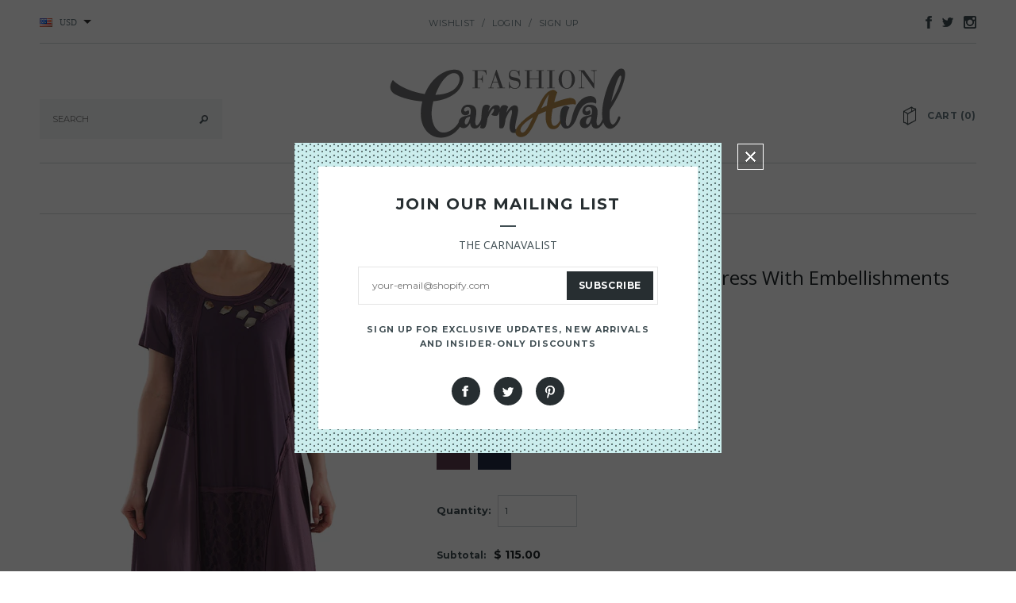

--- FILE ---
content_type: text/html; charset=utf-8
request_url: https://fashioncarnaval.com/products/la-mouette-womens-plus-size-dress-with-embellishments
body_size: 21162
content:
<!doctype html>
<!--[if lt IE 7]><html class="no-js lt-ie9 lt-ie8 lt-ie7" lang="en"> <![endif]-->
<!--[if IE 7]><html class="no-js lt-ie9 lt-ie8" lang="en"> <![endif]-->
<!--[if IE 8]><html class="no-js lt-ie9" lang="en"> <![endif]-->
<!--[if IE 9 ]><html class="ie9 no-js"> <![endif]-->
<!--[if (gt IE 9)|!(IE)]><!--> <html class="no-js"> <!--<![endif]-->
<head>

  <!-- Basic page needs ================================================== -->
  <meta charset="utf-8">

  <!-- Title and description ================================================== -->
  <title>
  La Mouette Women&#39;s Plus Size Dress with Embellishments &ndash; Fashion Carnaval Llc. dba Luukaa
  </title>

  
  <meta name="description" content="Medium-weight, relax-fit, A-line, mid-length knit dress shorter at the front and longer towards the back for a more romantic look; asymmetric panels, straps of lace and laser-cut mirror-like embellishments complete look 100% Viscose Imported; designed in France, produced in Turkey">
  

  <!-- Product meta ================================================== -->
  


  <meta property="og:type" content="product">
  <meta property="og:title" content="La Mouette Women&#39;s Plus Size Dress with Embellishments">
  
  <meta property="og:image" content="http://fashioncarnaval.com/cdn/shop/products/LMTY0045043_Navy_Front_grande.jpg?v=1437664573">
  <meta property="og:image:secure_url" content="https://fashioncarnaval.com/cdn/shop/products/LMTY0045043_Navy_Front_grande.jpg?v=1437664573">
  
  <meta property="og:image" content="http://fashioncarnaval.com/cdn/shop/products/LMTY0045043_Navy_Back_grande.jpg?v=1437664575">
  <meta property="og:image:secure_url" content="https://fashioncarnaval.com/cdn/shop/products/LMTY0045043_Navy_Back_grande.jpg?v=1437664575">
  
  <meta property="og:image" content="http://fashioncarnaval.com/cdn/shop/products/LMTY0045043_Dam_Front_grande.jpg?v=1437664578">
  <meta property="og:image:secure_url" content="https://fashioncarnaval.com/cdn/shop/products/LMTY0045043_Dam_Front_grande.jpg?v=1437664578">
  
  <meta property="og:price:amount" content="115.00">
  <meta property="og:price:currency" content="USD">


  <meta property="og:description" content="Medium-weight, relax-fit, A-line, mid-length knit dress shorter at the front and longer towards the back for a more romantic look; asymmetric panels, straps of lace and laser-cut mirror-like embellishments complete look 100% Viscose Imported; designed in France, produced in Turkey">


  <meta property="og:url" content="https://fashioncarnaval.com/products/la-mouette-womens-plus-size-dress-with-embellishments">
  <meta property="og:site_name" content="Fashion Carnaval Llc. dba Luukaa">
  


  

  <meta name="twitter:card" content="product">
  <meta name="twitter:title" content="La Mouette Women's Plus Size Dress with Embellishments">
  <meta name="twitter:description" content="Medium-weight, relax-fit, A-line, mid-length knit dress shorter at the front and longer towards the back for a more romantic look; asymmetric panels, straps of lace and laser-cut mirror-like embellishments complete look
100% Viscose
Imported; designed in France, produced in Turkey
">
  <meta name="twitter:image" content="https://fashioncarnaval.com/cdn/shop/products/LMTY0045043_Navy_Front_medium.jpg?v=1437664573">
  <meta name="twitter:image:width" content="240">
  <meta name="twitter:image:height" content="240">
  <meta name="twitter:label1" content="Price">
  <meta name="twitter:data1" content="$ 115.00 USD">
  
  <meta name="twitter:label2" content="Brand">
  <meta name="twitter:data2" content="La Mouette">
  


  <!-- Helpers ================================================== -->
  <link rel="canonical" href="https://fashioncarnaval.com/products/la-mouette-womens-plus-size-dress-with-embellishments">
  <meta name="viewport" content="width=device-width,initial-scale=1">
  
  <!-- Favicon -->
  <link rel="shortcut icon" href="//fashioncarnaval.com/cdn/shop/t/3/assets/favicon.png?v=103222797504806001471428856304" type="image/x-icon" />
  
  <!-- fonts -->
  
<script type="text/javascript">
  WebFontConfig = {
    google: { families: [ 
      
          'Montserrat:100,200,300,400,500,600,700,800,900'
	  
      
      	
      		,
      	      
        'Montserrat:100,200,300,400,500,600,700,800,900'
	  
      
      	
      		,
      	      
        'Open Sans:100,200,300,400,500,600,700,800,900'
	  
    ] }
  };
  (function() {
    var wf = document.createElement('script');
    wf.src = ('https:' == document.location.protocol ? 'https' : 'http') +
      '://ajax.googleapis.com/ajax/libs/webfont/1/webfont.js';
    wf.type = 'text/javascript';
    wf.async = 'true';
    var s = document.getElementsByTagName('script')[0];
    s.parentNode.insertBefore(wf, s);
  })(); 
</script>

  
  <!-- Styles -->
  <link href="//fashioncarnaval.com/cdn/shop/t/3/assets/bootstrap.min.css?v=178351801049704848491428856302" rel="stylesheet" type="text/css" media="all" />

<!-- Theme base and media queries -->
<link href="//fashioncarnaval.com/cdn/shop/t/3/assets/component.css?v=99790038541390229001428856303" rel="stylesheet" type="text/css" media="all" />
<link href="//fashioncarnaval.com/cdn/shop/t/3/assets/theme-styles.css?v=8525512017399908301674755554" rel="stylesheet" type="text/css" media="all" />
<link href="//fashioncarnaval.com/cdn/shop/t/3/assets/theme-styles-setting.css?v=61769398905152016661470150233" rel="stylesheet" type="text/css" media="all" />
<link href="//fashioncarnaval.com/cdn/shop/t/3/assets/responsive.css?v=171498484179623732641428856308" rel="stylesheet" type="text/css" media="all" />
<link href="//fashioncarnaval.com/cdn/shop/t/3/assets/owl.carousel.css?v=110508842938087914561428856307" rel="stylesheet" type="text/css" media="all" />
<link href="//fashioncarnaval.com/cdn/shop/t/3/assets/owl.theme.css?v=48750568255790553321428856308" rel="stylesheet" type="text/css" media="all" />
<link href="//fashioncarnaval.com/cdn/shop/t/3/assets/jcarousel.css?v=108769426025051216271428856306" rel="stylesheet" type="text/css" media="all" />
<link href="//fashioncarnaval.com/cdn/shop/t/3/assets/selectize.bootstrap3.css?v=48000899443781916391428856308" rel="stylesheet" type="text/css" media="all" />
<link href="//fashioncarnaval.com/cdn/shop/t/3/assets/jquery.fancybox.css?v=63466834292105058241428856306" rel="stylesheet" type="text/css" media="all" />
<link href="//fashioncarnaval.com/cdn/shop/t/3/assets/animate.css?v=179303490640245229381428856301" rel="stylesheet" type="text/css" media="all" />
  
  <!-- Scripts -->
  <script src="//ajax.googleapis.com/ajax/libs/jquery/1.8.1/jquery.min.js"></script> 
<script src="//fashioncarnaval.com/cdn/shop/t/3/assets/jquery-cookie.min.js?v=72365755745404048181428856306" type="text/javascript"></script>
<script src="//fashioncarnaval.com/cdn/shop/t/3/assets/selectize.min.js?v=74685606144567451161428856308" type="text/javascript"></script>
<script src="//fashioncarnaval.com/cdn/shop/t/3/assets/jquery.flexslider-min.js?v=61727824838382291461428856307" type="text/javascript"></script>

<script>
  window.ajax_cart = true;
  window.money_format = "$ {{amount}} USD";
  window.shop_currency = "USD";
  window.show_multiple_currencies = true;
  window.loading_url = "//fashioncarnaval.com/cdn/shop/t/3/assets/loading.gif?v=62625492036774566521438303649"; 
  window.use_color_swatch = true;
  window.dropdowncart_type = "hover";
  window.file_url = "//fashioncarnaval.com/cdn/shop/files/?v=109";
  window.asset_url = "";
  window.images_size = {
    is_crop: true,
    ratio_width : 1,
    ratio_height : 1.6,
  };
</script>  

  <!-- Header hook for plugins ================================================== -->
  <script>window.performance && window.performance.mark && window.performance.mark('shopify.content_for_header.start');</script><meta id="shopify-digital-wallet" name="shopify-digital-wallet" content="/8287975/digital_wallets/dialog">
<meta name="shopify-checkout-api-token" content="dbac443f9e73d936f548f492c29c3d44">
<link rel="alternate" type="application/json+oembed" href="https://fashioncarnaval.com/products/la-mouette-womens-plus-size-dress-with-embellishments.oembed">
<script async="async" src="/checkouts/internal/preloads.js?locale=en-US"></script>
<link rel="preconnect" href="https://shop.app" crossorigin="anonymous">
<script async="async" src="https://shop.app/checkouts/internal/preloads.js?locale=en-US&shop_id=8287975" crossorigin="anonymous"></script>
<script id="shopify-features" type="application/json">{"accessToken":"dbac443f9e73d936f548f492c29c3d44","betas":["rich-media-storefront-analytics"],"domain":"fashioncarnaval.com","predictiveSearch":true,"shopId":8287975,"locale":"en"}</script>
<script>var Shopify = Shopify || {};
Shopify.shop = "fashion-carnaval.myshopify.com";
Shopify.locale = "en";
Shopify.currency = {"active":"USD","rate":"1.0"};
Shopify.country = "US";
Shopify.theme = {"name":"avenues-1-1-7","id":11362133,"schema_name":null,"schema_version":null,"theme_store_id":null,"role":"main"};
Shopify.theme.handle = "null";
Shopify.theme.style = {"id":null,"handle":null};
Shopify.cdnHost = "fashioncarnaval.com/cdn";
Shopify.routes = Shopify.routes || {};
Shopify.routes.root = "/";</script>
<script type="module">!function(o){(o.Shopify=o.Shopify||{}).modules=!0}(window);</script>
<script>!function(o){function n(){var o=[];function n(){o.push(Array.prototype.slice.apply(arguments))}return n.q=o,n}var t=o.Shopify=o.Shopify||{};t.loadFeatures=n(),t.autoloadFeatures=n()}(window);</script>
<script>
  window.ShopifyPay = window.ShopifyPay || {};
  window.ShopifyPay.apiHost = "shop.app\/pay";
  window.ShopifyPay.redirectState = null;
</script>
<script id="shop-js-analytics" type="application/json">{"pageType":"product"}</script>
<script defer="defer" async type="module" src="//fashioncarnaval.com/cdn/shopifycloud/shop-js/modules/v2/client.init-shop-cart-sync_C5BV16lS.en.esm.js"></script>
<script defer="defer" async type="module" src="//fashioncarnaval.com/cdn/shopifycloud/shop-js/modules/v2/chunk.common_CygWptCX.esm.js"></script>
<script type="module">
  await import("//fashioncarnaval.com/cdn/shopifycloud/shop-js/modules/v2/client.init-shop-cart-sync_C5BV16lS.en.esm.js");
await import("//fashioncarnaval.com/cdn/shopifycloud/shop-js/modules/v2/chunk.common_CygWptCX.esm.js");

  window.Shopify.SignInWithShop?.initShopCartSync?.({"fedCMEnabled":true,"windoidEnabled":true});

</script>
<script>
  window.Shopify = window.Shopify || {};
  if (!window.Shopify.featureAssets) window.Shopify.featureAssets = {};
  window.Shopify.featureAssets['shop-js'] = {"shop-cart-sync":["modules/v2/client.shop-cart-sync_ZFArdW7E.en.esm.js","modules/v2/chunk.common_CygWptCX.esm.js"],"init-fed-cm":["modules/v2/client.init-fed-cm_CmiC4vf6.en.esm.js","modules/v2/chunk.common_CygWptCX.esm.js"],"shop-button":["modules/v2/client.shop-button_tlx5R9nI.en.esm.js","modules/v2/chunk.common_CygWptCX.esm.js"],"shop-cash-offers":["modules/v2/client.shop-cash-offers_DOA2yAJr.en.esm.js","modules/v2/chunk.common_CygWptCX.esm.js","modules/v2/chunk.modal_D71HUcav.esm.js"],"init-windoid":["modules/v2/client.init-windoid_sURxWdc1.en.esm.js","modules/v2/chunk.common_CygWptCX.esm.js"],"shop-toast-manager":["modules/v2/client.shop-toast-manager_ClPi3nE9.en.esm.js","modules/v2/chunk.common_CygWptCX.esm.js"],"init-shop-email-lookup-coordinator":["modules/v2/client.init-shop-email-lookup-coordinator_B8hsDcYM.en.esm.js","modules/v2/chunk.common_CygWptCX.esm.js"],"init-shop-cart-sync":["modules/v2/client.init-shop-cart-sync_C5BV16lS.en.esm.js","modules/v2/chunk.common_CygWptCX.esm.js"],"avatar":["modules/v2/client.avatar_BTnouDA3.en.esm.js"],"pay-button":["modules/v2/client.pay-button_FdsNuTd3.en.esm.js","modules/v2/chunk.common_CygWptCX.esm.js"],"init-customer-accounts":["modules/v2/client.init-customer-accounts_DxDtT_ad.en.esm.js","modules/v2/client.shop-login-button_C5VAVYt1.en.esm.js","modules/v2/chunk.common_CygWptCX.esm.js","modules/v2/chunk.modal_D71HUcav.esm.js"],"init-shop-for-new-customer-accounts":["modules/v2/client.init-shop-for-new-customer-accounts_ChsxoAhi.en.esm.js","modules/v2/client.shop-login-button_C5VAVYt1.en.esm.js","modules/v2/chunk.common_CygWptCX.esm.js","modules/v2/chunk.modal_D71HUcav.esm.js"],"shop-login-button":["modules/v2/client.shop-login-button_C5VAVYt1.en.esm.js","modules/v2/chunk.common_CygWptCX.esm.js","modules/v2/chunk.modal_D71HUcav.esm.js"],"init-customer-accounts-sign-up":["modules/v2/client.init-customer-accounts-sign-up_CPSyQ0Tj.en.esm.js","modules/v2/client.shop-login-button_C5VAVYt1.en.esm.js","modules/v2/chunk.common_CygWptCX.esm.js","modules/v2/chunk.modal_D71HUcav.esm.js"],"shop-follow-button":["modules/v2/client.shop-follow-button_Cva4Ekp9.en.esm.js","modules/v2/chunk.common_CygWptCX.esm.js","modules/v2/chunk.modal_D71HUcav.esm.js"],"checkout-modal":["modules/v2/client.checkout-modal_BPM8l0SH.en.esm.js","modules/v2/chunk.common_CygWptCX.esm.js","modules/v2/chunk.modal_D71HUcav.esm.js"],"lead-capture":["modules/v2/client.lead-capture_Bi8yE_yS.en.esm.js","modules/v2/chunk.common_CygWptCX.esm.js","modules/v2/chunk.modal_D71HUcav.esm.js"],"shop-login":["modules/v2/client.shop-login_D6lNrXab.en.esm.js","modules/v2/chunk.common_CygWptCX.esm.js","modules/v2/chunk.modal_D71HUcav.esm.js"],"payment-terms":["modules/v2/client.payment-terms_CZxnsJam.en.esm.js","modules/v2/chunk.common_CygWptCX.esm.js","modules/v2/chunk.modal_D71HUcav.esm.js"]};
</script>
<script id="__st">var __st={"a":8287975,"offset":-43200,"reqid":"743e233a-aa9e-4cd4-9ec2-82c272dd378d-1768841976","pageurl":"fashioncarnaval.com\/products\/la-mouette-womens-plus-size-dress-with-embellishments","u":"3215f90a7583","p":"product","rtyp":"product","rid":1619343617};</script>
<script>window.ShopifyPaypalV4VisibilityTracking = true;</script>
<script id="captcha-bootstrap">!function(){'use strict';const t='contact',e='account',n='new_comment',o=[[t,t],['blogs',n],['comments',n],[t,'customer']],c=[[e,'customer_login'],[e,'guest_login'],[e,'recover_customer_password'],[e,'create_customer']],r=t=>t.map((([t,e])=>`form[action*='/${t}']:not([data-nocaptcha='true']) input[name='form_type'][value='${e}']`)).join(','),a=t=>()=>t?[...document.querySelectorAll(t)].map((t=>t.form)):[];function s(){const t=[...o],e=r(t);return a(e)}const i='password',u='form_key',d=['recaptcha-v3-token','g-recaptcha-response','h-captcha-response',i],f=()=>{try{return window.sessionStorage}catch{return}},m='__shopify_v',_=t=>t.elements[u];function p(t,e,n=!1){try{const o=window.sessionStorage,c=JSON.parse(o.getItem(e)),{data:r}=function(t){const{data:e,action:n}=t;return t[m]||n?{data:e,action:n}:{data:t,action:n}}(c);for(const[e,n]of Object.entries(r))t.elements[e]&&(t.elements[e].value=n);n&&o.removeItem(e)}catch(o){console.error('form repopulation failed',{error:o})}}const l='form_type',E='cptcha';function T(t){t.dataset[E]=!0}const w=window,h=w.document,L='Shopify',v='ce_forms',y='captcha';let A=!1;((t,e)=>{const n=(g='f06e6c50-85a8-45c8-87d0-21a2b65856fe',I='https://cdn.shopify.com/shopifycloud/storefront-forms-hcaptcha/ce_storefront_forms_captcha_hcaptcha.v1.5.2.iife.js',D={infoText:'Protected by hCaptcha',privacyText:'Privacy',termsText:'Terms'},(t,e,n)=>{const o=w[L][v],c=o.bindForm;if(c)return c(t,g,e,D).then(n);var r;o.q.push([[t,g,e,D],n]),r=I,A||(h.body.append(Object.assign(h.createElement('script'),{id:'captcha-provider',async:!0,src:r})),A=!0)});var g,I,D;w[L]=w[L]||{},w[L][v]=w[L][v]||{},w[L][v].q=[],w[L][y]=w[L][y]||{},w[L][y].protect=function(t,e){n(t,void 0,e),T(t)},Object.freeze(w[L][y]),function(t,e,n,w,h,L){const[v,y,A,g]=function(t,e,n){const i=e?o:[],u=t?c:[],d=[...i,...u],f=r(d),m=r(i),_=r(d.filter((([t,e])=>n.includes(e))));return[a(f),a(m),a(_),s()]}(w,h,L),I=t=>{const e=t.target;return e instanceof HTMLFormElement?e:e&&e.form},D=t=>v().includes(t);t.addEventListener('submit',(t=>{const e=I(t);if(!e)return;const n=D(e)&&!e.dataset.hcaptchaBound&&!e.dataset.recaptchaBound,o=_(e),c=g().includes(e)&&(!o||!o.value);(n||c)&&t.preventDefault(),c&&!n&&(function(t){try{if(!f())return;!function(t){const e=f();if(!e)return;const n=_(t);if(!n)return;const o=n.value;o&&e.removeItem(o)}(t);const e=Array.from(Array(32),(()=>Math.random().toString(36)[2])).join('');!function(t,e){_(t)||t.append(Object.assign(document.createElement('input'),{type:'hidden',name:u})),t.elements[u].value=e}(t,e),function(t,e){const n=f();if(!n)return;const o=[...t.querySelectorAll(`input[type='${i}']`)].map((({name:t})=>t)),c=[...d,...o],r={};for(const[a,s]of new FormData(t).entries())c.includes(a)||(r[a]=s);n.setItem(e,JSON.stringify({[m]:1,action:t.action,data:r}))}(t,e)}catch(e){console.error('failed to persist form',e)}}(e),e.submit())}));const S=(t,e)=>{t&&!t.dataset[E]&&(n(t,e.some((e=>e===t))),T(t))};for(const o of['focusin','change'])t.addEventListener(o,(t=>{const e=I(t);D(e)&&S(e,y())}));const B=e.get('form_key'),M=e.get(l),P=B&&M;t.addEventListener('DOMContentLoaded',(()=>{const t=y();if(P)for(const e of t)e.elements[l].value===M&&p(e,B);[...new Set([...A(),...v().filter((t=>'true'===t.dataset.shopifyCaptcha))])].forEach((e=>S(e,t)))}))}(h,new URLSearchParams(w.location.search),n,t,e,['guest_login'])})(!0,!0)}();</script>
<script integrity="sha256-4kQ18oKyAcykRKYeNunJcIwy7WH5gtpwJnB7kiuLZ1E=" data-source-attribution="shopify.loadfeatures" defer="defer" src="//fashioncarnaval.com/cdn/shopifycloud/storefront/assets/storefront/load_feature-a0a9edcb.js" crossorigin="anonymous"></script>
<script crossorigin="anonymous" defer="defer" src="//fashioncarnaval.com/cdn/shopifycloud/storefront/assets/shopify_pay/storefront-65b4c6d7.js?v=20250812"></script>
<script data-source-attribution="shopify.dynamic_checkout.dynamic.init">var Shopify=Shopify||{};Shopify.PaymentButton=Shopify.PaymentButton||{isStorefrontPortableWallets:!0,init:function(){window.Shopify.PaymentButton.init=function(){};var t=document.createElement("script");t.src="https://fashioncarnaval.com/cdn/shopifycloud/portable-wallets/latest/portable-wallets.en.js",t.type="module",document.head.appendChild(t)}};
</script>
<script data-source-attribution="shopify.dynamic_checkout.buyer_consent">
  function portableWalletsHideBuyerConsent(e){var t=document.getElementById("shopify-buyer-consent"),n=document.getElementById("shopify-subscription-policy-button");t&&n&&(t.classList.add("hidden"),t.setAttribute("aria-hidden","true"),n.removeEventListener("click",e))}function portableWalletsShowBuyerConsent(e){var t=document.getElementById("shopify-buyer-consent"),n=document.getElementById("shopify-subscription-policy-button");t&&n&&(t.classList.remove("hidden"),t.removeAttribute("aria-hidden"),n.addEventListener("click",e))}window.Shopify?.PaymentButton&&(window.Shopify.PaymentButton.hideBuyerConsent=portableWalletsHideBuyerConsent,window.Shopify.PaymentButton.showBuyerConsent=portableWalletsShowBuyerConsent);
</script>
<script data-source-attribution="shopify.dynamic_checkout.cart.bootstrap">document.addEventListener("DOMContentLoaded",(function(){function t(){return document.querySelector("shopify-accelerated-checkout-cart, shopify-accelerated-checkout")}if(t())Shopify.PaymentButton.init();else{new MutationObserver((function(e,n){t()&&(Shopify.PaymentButton.init(),n.disconnect())})).observe(document.body,{childList:!0,subtree:!0})}}));
</script>
<link id="shopify-accelerated-checkout-styles" rel="stylesheet" media="screen" href="https://fashioncarnaval.com/cdn/shopifycloud/portable-wallets/latest/accelerated-checkout-backwards-compat.css" crossorigin="anonymous">
<style id="shopify-accelerated-checkout-cart">
        #shopify-buyer-consent {
  margin-top: 1em;
  display: inline-block;
  width: 100%;
}

#shopify-buyer-consent.hidden {
  display: none;
}

#shopify-subscription-policy-button {
  background: none;
  border: none;
  padding: 0;
  text-decoration: underline;
  font-size: inherit;
  cursor: pointer;
}

#shopify-subscription-policy-button::before {
  box-shadow: none;
}

      </style>

<script>window.performance && window.performance.mark && window.performance.mark('shopify.content_for_header.end');</script>

  <!--[if lt IE 9]>
  <script src="//html5shiv.googlecode.com/svn/trunk/html5.js" type="text/javascript"></script>
  <![endif]-->

  
  


<link href="https://monorail-edge.shopifysvc.com" rel="dns-prefetch">
<script>(function(){if ("sendBeacon" in navigator && "performance" in window) {try {var session_token_from_headers = performance.getEntriesByType('navigation')[0].serverTiming.find(x => x.name == '_s').description;} catch {var session_token_from_headers = undefined;}var session_cookie_matches = document.cookie.match(/_shopify_s=([^;]*)/);var session_token_from_cookie = session_cookie_matches && session_cookie_matches.length === 2 ? session_cookie_matches[1] : "";var session_token = session_token_from_headers || session_token_from_cookie || "";function handle_abandonment_event(e) {var entries = performance.getEntries().filter(function(entry) {return /monorail-edge.shopifysvc.com/.test(entry.name);});if (!window.abandonment_tracked && entries.length === 0) {window.abandonment_tracked = true;var currentMs = Date.now();var navigation_start = performance.timing.navigationStart;var payload = {shop_id: 8287975,url: window.location.href,navigation_start,duration: currentMs - navigation_start,session_token,page_type: "product"};window.navigator.sendBeacon("https://monorail-edge.shopifysvc.com/v1/produce", JSON.stringify({schema_id: "online_store_buyer_site_abandonment/1.1",payload: payload,metadata: {event_created_at_ms: currentMs,event_sent_at_ms: currentMs}}));}}window.addEventListener('pagehide', handle_abandonment_event);}}());</script>
<script id="web-pixels-manager-setup">(function e(e,d,r,n,o){if(void 0===o&&(o={}),!Boolean(null===(a=null===(i=window.Shopify)||void 0===i?void 0:i.analytics)||void 0===a?void 0:a.replayQueue)){var i,a;window.Shopify=window.Shopify||{};var t=window.Shopify;t.analytics=t.analytics||{};var s=t.analytics;s.replayQueue=[],s.publish=function(e,d,r){return s.replayQueue.push([e,d,r]),!0};try{self.performance.mark("wpm:start")}catch(e){}var l=function(){var e={modern:/Edge?\/(1{2}[4-9]|1[2-9]\d|[2-9]\d{2}|\d{4,})\.\d+(\.\d+|)|Firefox\/(1{2}[4-9]|1[2-9]\d|[2-9]\d{2}|\d{4,})\.\d+(\.\d+|)|Chrom(ium|e)\/(9{2}|\d{3,})\.\d+(\.\d+|)|(Maci|X1{2}).+ Version\/(15\.\d+|(1[6-9]|[2-9]\d|\d{3,})\.\d+)([,.]\d+|)( \(\w+\)|)( Mobile\/\w+|) Safari\/|Chrome.+OPR\/(9{2}|\d{3,})\.\d+\.\d+|(CPU[ +]OS|iPhone[ +]OS|CPU[ +]iPhone|CPU IPhone OS|CPU iPad OS)[ +]+(15[._]\d+|(1[6-9]|[2-9]\d|\d{3,})[._]\d+)([._]\d+|)|Android:?[ /-](13[3-9]|1[4-9]\d|[2-9]\d{2}|\d{4,})(\.\d+|)(\.\d+|)|Android.+Firefox\/(13[5-9]|1[4-9]\d|[2-9]\d{2}|\d{4,})\.\d+(\.\d+|)|Android.+Chrom(ium|e)\/(13[3-9]|1[4-9]\d|[2-9]\d{2}|\d{4,})\.\d+(\.\d+|)|SamsungBrowser\/([2-9]\d|\d{3,})\.\d+/,legacy:/Edge?\/(1[6-9]|[2-9]\d|\d{3,})\.\d+(\.\d+|)|Firefox\/(5[4-9]|[6-9]\d|\d{3,})\.\d+(\.\d+|)|Chrom(ium|e)\/(5[1-9]|[6-9]\d|\d{3,})\.\d+(\.\d+|)([\d.]+$|.*Safari\/(?![\d.]+ Edge\/[\d.]+$))|(Maci|X1{2}).+ Version\/(10\.\d+|(1[1-9]|[2-9]\d|\d{3,})\.\d+)([,.]\d+|)( \(\w+\)|)( Mobile\/\w+|) Safari\/|Chrome.+OPR\/(3[89]|[4-9]\d|\d{3,})\.\d+\.\d+|(CPU[ +]OS|iPhone[ +]OS|CPU[ +]iPhone|CPU IPhone OS|CPU iPad OS)[ +]+(10[._]\d+|(1[1-9]|[2-9]\d|\d{3,})[._]\d+)([._]\d+|)|Android:?[ /-](13[3-9]|1[4-9]\d|[2-9]\d{2}|\d{4,})(\.\d+|)(\.\d+|)|Mobile Safari.+OPR\/([89]\d|\d{3,})\.\d+\.\d+|Android.+Firefox\/(13[5-9]|1[4-9]\d|[2-9]\d{2}|\d{4,})\.\d+(\.\d+|)|Android.+Chrom(ium|e)\/(13[3-9]|1[4-9]\d|[2-9]\d{2}|\d{4,})\.\d+(\.\d+|)|Android.+(UC? ?Browser|UCWEB|U3)[ /]?(15\.([5-9]|\d{2,})|(1[6-9]|[2-9]\d|\d{3,})\.\d+)\.\d+|SamsungBrowser\/(5\.\d+|([6-9]|\d{2,})\.\d+)|Android.+MQ{2}Browser\/(14(\.(9|\d{2,})|)|(1[5-9]|[2-9]\d|\d{3,})(\.\d+|))(\.\d+|)|K[Aa][Ii]OS\/(3\.\d+|([4-9]|\d{2,})\.\d+)(\.\d+|)/},d=e.modern,r=e.legacy,n=navigator.userAgent;return n.match(d)?"modern":n.match(r)?"legacy":"unknown"}(),u="modern"===l?"modern":"legacy",c=(null!=n?n:{modern:"",legacy:""})[u],f=function(e){return[e.baseUrl,"/wpm","/b",e.hashVersion,"modern"===e.buildTarget?"m":"l",".js"].join("")}({baseUrl:d,hashVersion:r,buildTarget:u}),m=function(e){var d=e.version,r=e.bundleTarget,n=e.surface,o=e.pageUrl,i=e.monorailEndpoint;return{emit:function(e){var a=e.status,t=e.errorMsg,s=(new Date).getTime(),l=JSON.stringify({metadata:{event_sent_at_ms:s},events:[{schema_id:"web_pixels_manager_load/3.1",payload:{version:d,bundle_target:r,page_url:o,status:a,surface:n,error_msg:t},metadata:{event_created_at_ms:s}}]});if(!i)return console&&console.warn&&console.warn("[Web Pixels Manager] No Monorail endpoint provided, skipping logging."),!1;try{return self.navigator.sendBeacon.bind(self.navigator)(i,l)}catch(e){}var u=new XMLHttpRequest;try{return u.open("POST",i,!0),u.setRequestHeader("Content-Type","text/plain"),u.send(l),!0}catch(e){return console&&console.warn&&console.warn("[Web Pixels Manager] Got an unhandled error while logging to Monorail."),!1}}}}({version:r,bundleTarget:l,surface:e.surface,pageUrl:self.location.href,monorailEndpoint:e.monorailEndpoint});try{o.browserTarget=l,function(e){var d=e.src,r=e.async,n=void 0===r||r,o=e.onload,i=e.onerror,a=e.sri,t=e.scriptDataAttributes,s=void 0===t?{}:t,l=document.createElement("script"),u=document.querySelector("head"),c=document.querySelector("body");if(l.async=n,l.src=d,a&&(l.integrity=a,l.crossOrigin="anonymous"),s)for(var f in s)if(Object.prototype.hasOwnProperty.call(s,f))try{l.dataset[f]=s[f]}catch(e){}if(o&&l.addEventListener("load",o),i&&l.addEventListener("error",i),u)u.appendChild(l);else{if(!c)throw new Error("Did not find a head or body element to append the script");c.appendChild(l)}}({src:f,async:!0,onload:function(){if(!function(){var e,d;return Boolean(null===(d=null===(e=window.Shopify)||void 0===e?void 0:e.analytics)||void 0===d?void 0:d.initialized)}()){var d=window.webPixelsManager.init(e)||void 0;if(d){var r=window.Shopify.analytics;r.replayQueue.forEach((function(e){var r=e[0],n=e[1],o=e[2];d.publishCustomEvent(r,n,o)})),r.replayQueue=[],r.publish=d.publishCustomEvent,r.visitor=d.visitor,r.initialized=!0}}},onerror:function(){return m.emit({status:"failed",errorMsg:"".concat(f," has failed to load")})},sri:function(e){var d=/^sha384-[A-Za-z0-9+/=]+$/;return"string"==typeof e&&d.test(e)}(c)?c:"",scriptDataAttributes:o}),m.emit({status:"loading"})}catch(e){m.emit({status:"failed",errorMsg:(null==e?void 0:e.message)||"Unknown error"})}}})({shopId: 8287975,storefrontBaseUrl: "https://fashioncarnaval.com",extensionsBaseUrl: "https://extensions.shopifycdn.com/cdn/shopifycloud/web-pixels-manager",monorailEndpoint: "https://monorail-edge.shopifysvc.com/unstable/produce_batch",surface: "storefront-renderer",enabledBetaFlags: ["2dca8a86"],webPixelsConfigList: [{"id":"shopify-app-pixel","configuration":"{}","eventPayloadVersion":"v1","runtimeContext":"STRICT","scriptVersion":"0450","apiClientId":"shopify-pixel","type":"APP","privacyPurposes":["ANALYTICS","MARKETING"]},{"id":"shopify-custom-pixel","eventPayloadVersion":"v1","runtimeContext":"LAX","scriptVersion":"0450","apiClientId":"shopify-pixel","type":"CUSTOM","privacyPurposes":["ANALYTICS","MARKETING"]}],isMerchantRequest: false,initData: {"shop":{"name":"Fashion Carnaval Llc. dba Luukaa","paymentSettings":{"currencyCode":"USD"},"myshopifyDomain":"fashion-carnaval.myshopify.com","countryCode":"US","storefrontUrl":"https:\/\/fashioncarnaval.com"},"customer":null,"cart":null,"checkout":null,"productVariants":[{"price":{"amount":115.0,"currencyCode":"USD"},"product":{"title":"La Mouette Women's Plus Size Dress with Embellishments","vendor":"La Mouette","id":"1619343617","untranslatedTitle":"La Mouette Women's Plus Size Dress with Embellishments","url":"\/products\/la-mouette-womens-plus-size-dress-with-embellishments","type":"DAILY"},"id":"4911551105","image":{"src":"\/\/fashioncarnaval.com\/cdn\/shop\/products\/LMTY0045043_Dam_Front.jpg?v=1437664578"},"sku":"LMTY0045043-1-DAMSON","title":"1 \/ damson","untranslatedTitle":"1 \/ damson"},{"price":{"amount":115.0,"currencyCode":"USD"},"product":{"title":"La Mouette Women's Plus Size Dress with Embellishments","vendor":"La Mouette","id":"1619343617","untranslatedTitle":"La Mouette Women's Plus Size Dress with Embellishments","url":"\/products\/la-mouette-womens-plus-size-dress-with-embellishments","type":"DAILY"},"id":"4911551169","image":{"src":"\/\/fashioncarnaval.com\/cdn\/shop\/products\/LMTY0045043_Navy_Front.jpg?v=1437664573"},"sku":"LMTY0045043-1-NAVY","title":"1 \/ navy","untranslatedTitle":"1 \/ navy"},{"price":{"amount":115.0,"currencyCode":"USD"},"product":{"title":"La Mouette Women's Plus Size Dress with Embellishments","vendor":"La Mouette","id":"1619343617","untranslatedTitle":"La Mouette Women's Plus Size Dress with Embellishments","url":"\/products\/la-mouette-womens-plus-size-dress-with-embellishments","type":"DAILY"},"id":"4911551233","image":{"src":"\/\/fashioncarnaval.com\/cdn\/shop\/products\/LMTY0045043_Dam_Front.jpg?v=1437664578"},"sku":"LMTY0045043-1-DAMSON","title":"2 \/ damson","untranslatedTitle":"2 \/ damson"},{"price":{"amount":115.0,"currencyCode":"USD"},"product":{"title":"La Mouette Women's Plus Size Dress with Embellishments","vendor":"La Mouette","id":"1619343617","untranslatedTitle":"La Mouette Women's Plus Size Dress with Embellishments","url":"\/products\/la-mouette-womens-plus-size-dress-with-embellishments","type":"DAILY"},"id":"4911551297","image":{"src":"\/\/fashioncarnaval.com\/cdn\/shop\/products\/LMTY0045043_Navy_Front.jpg?v=1437664573"},"sku":"LMTY0045043-1-NAVY","title":"2 \/ navy","untranslatedTitle":"2 \/ navy"},{"price":{"amount":115.0,"currencyCode":"USD"},"product":{"title":"La Mouette Women's Plus Size Dress with Embellishments","vendor":"La Mouette","id":"1619343617","untranslatedTitle":"La Mouette Women's Plus Size Dress with Embellishments","url":"\/products\/la-mouette-womens-plus-size-dress-with-embellishments","type":"DAILY"},"id":"4911551361","image":{"src":"\/\/fashioncarnaval.com\/cdn\/shop\/products\/LMTY0045043_Dam_Front.jpg?v=1437664578"},"sku":"LMTY0045043-1-DAMSON","title":"3 \/ damson","untranslatedTitle":"3 \/ damson"},{"price":{"amount":115.0,"currencyCode":"USD"},"product":{"title":"La Mouette Women's Plus Size Dress with Embellishments","vendor":"La Mouette","id":"1619343617","untranslatedTitle":"La Mouette Women's Plus Size Dress with Embellishments","url":"\/products\/la-mouette-womens-plus-size-dress-with-embellishments","type":"DAILY"},"id":"4911551425","image":{"src":"\/\/fashioncarnaval.com\/cdn\/shop\/products\/LMTY0045043_Navy_Front.jpg?v=1437664573"},"sku":"LMTY0045043-1-NAVY","title":"3 \/ navy","untranslatedTitle":"3 \/ navy"},{"price":{"amount":115.0,"currencyCode":"USD"},"product":{"title":"La Mouette Women's Plus Size Dress with Embellishments","vendor":"La Mouette","id":"1619343617","untranslatedTitle":"La Mouette Women's Plus Size Dress with Embellishments","url":"\/products\/la-mouette-womens-plus-size-dress-with-embellishments","type":"DAILY"},"id":"4911551617","image":{"src":"\/\/fashioncarnaval.com\/cdn\/shop\/products\/LMTY0045043_Dam_Front.jpg?v=1437664578"},"sku":"LMTY0045043-1-DAMSON","title":"4 \/ damson","untranslatedTitle":"4 \/ damson"},{"price":{"amount":115.0,"currencyCode":"USD"},"product":{"title":"La Mouette Women's Plus Size Dress with Embellishments","vendor":"La Mouette","id":"1619343617","untranslatedTitle":"La Mouette Women's Plus Size Dress with Embellishments","url":"\/products\/la-mouette-womens-plus-size-dress-with-embellishments","type":"DAILY"},"id":"4911551745","image":{"src":"\/\/fashioncarnaval.com\/cdn\/shop\/products\/LMTY0045043_Navy_Front.jpg?v=1437664573"},"sku":"LMTY0045043-1-NAVY","title":"4 \/ navy","untranslatedTitle":"4 \/ navy"}],"purchasingCompany":null},},"https://fashioncarnaval.com/cdn","fcfee988w5aeb613cpc8e4bc33m6693e112",{"modern":"","legacy":""},{"shopId":"8287975","storefrontBaseUrl":"https:\/\/fashioncarnaval.com","extensionBaseUrl":"https:\/\/extensions.shopifycdn.com\/cdn\/shopifycloud\/web-pixels-manager","surface":"storefront-renderer","enabledBetaFlags":"[\"2dca8a86\"]","isMerchantRequest":"false","hashVersion":"fcfee988w5aeb613cpc8e4bc33m6693e112","publish":"custom","events":"[[\"page_viewed\",{}],[\"product_viewed\",{\"productVariant\":{\"price\":{\"amount\":115.0,\"currencyCode\":\"USD\"},\"product\":{\"title\":\"La Mouette Women's Plus Size Dress with Embellishments\",\"vendor\":\"La Mouette\",\"id\":\"1619343617\",\"untranslatedTitle\":\"La Mouette Women's Plus Size Dress with Embellishments\",\"url\":\"\/products\/la-mouette-womens-plus-size-dress-with-embellishments\",\"type\":\"DAILY\"},\"id\":\"4911551105\",\"image\":{\"src\":\"\/\/fashioncarnaval.com\/cdn\/shop\/products\/LMTY0045043_Dam_Front.jpg?v=1437664578\"},\"sku\":\"LMTY0045043-1-DAMSON\",\"title\":\"1 \/ damson\",\"untranslatedTitle\":\"1 \/ damson\"}}]]"});</script><script>
  window.ShopifyAnalytics = window.ShopifyAnalytics || {};
  window.ShopifyAnalytics.meta = window.ShopifyAnalytics.meta || {};
  window.ShopifyAnalytics.meta.currency = 'USD';
  var meta = {"product":{"id":1619343617,"gid":"gid:\/\/shopify\/Product\/1619343617","vendor":"La Mouette","type":"DAILY","handle":"la-mouette-womens-plus-size-dress-with-embellishments","variants":[{"id":4911551105,"price":11500,"name":"La Mouette Women's Plus Size Dress with Embellishments - 1 \/ damson","public_title":"1 \/ damson","sku":"LMTY0045043-1-DAMSON"},{"id":4911551169,"price":11500,"name":"La Mouette Women's Plus Size Dress with Embellishments - 1 \/ navy","public_title":"1 \/ navy","sku":"LMTY0045043-1-NAVY"},{"id":4911551233,"price":11500,"name":"La Mouette Women's Plus Size Dress with Embellishments - 2 \/ damson","public_title":"2 \/ damson","sku":"LMTY0045043-1-DAMSON"},{"id":4911551297,"price":11500,"name":"La Mouette Women's Plus Size Dress with Embellishments - 2 \/ navy","public_title":"2 \/ navy","sku":"LMTY0045043-1-NAVY"},{"id":4911551361,"price":11500,"name":"La Mouette Women's Plus Size Dress with Embellishments - 3 \/ damson","public_title":"3 \/ damson","sku":"LMTY0045043-1-DAMSON"},{"id":4911551425,"price":11500,"name":"La Mouette Women's Plus Size Dress with Embellishments - 3 \/ navy","public_title":"3 \/ navy","sku":"LMTY0045043-1-NAVY"},{"id":4911551617,"price":11500,"name":"La Mouette Women's Plus Size Dress with Embellishments - 4 \/ damson","public_title":"4 \/ damson","sku":"LMTY0045043-1-DAMSON"},{"id":4911551745,"price":11500,"name":"La Mouette Women's Plus Size Dress with Embellishments - 4 \/ navy","public_title":"4 \/ navy","sku":"LMTY0045043-1-NAVY"}],"remote":false},"page":{"pageType":"product","resourceType":"product","resourceId":1619343617,"requestId":"743e233a-aa9e-4cd4-9ec2-82c272dd378d-1768841976"}};
  for (var attr in meta) {
    window.ShopifyAnalytics.meta[attr] = meta[attr];
  }
</script>
<script class="analytics">
  (function () {
    var customDocumentWrite = function(content) {
      var jquery = null;

      if (window.jQuery) {
        jquery = window.jQuery;
      } else if (window.Checkout && window.Checkout.$) {
        jquery = window.Checkout.$;
      }

      if (jquery) {
        jquery('body').append(content);
      }
    };

    var hasLoggedConversion = function(token) {
      if (token) {
        return document.cookie.indexOf('loggedConversion=' + token) !== -1;
      }
      return false;
    }

    var setCookieIfConversion = function(token) {
      if (token) {
        var twoMonthsFromNow = new Date(Date.now());
        twoMonthsFromNow.setMonth(twoMonthsFromNow.getMonth() + 2);

        document.cookie = 'loggedConversion=' + token + '; expires=' + twoMonthsFromNow;
      }
    }

    var trekkie = window.ShopifyAnalytics.lib = window.trekkie = window.trekkie || [];
    if (trekkie.integrations) {
      return;
    }
    trekkie.methods = [
      'identify',
      'page',
      'ready',
      'track',
      'trackForm',
      'trackLink'
    ];
    trekkie.factory = function(method) {
      return function() {
        var args = Array.prototype.slice.call(arguments);
        args.unshift(method);
        trekkie.push(args);
        return trekkie;
      };
    };
    for (var i = 0; i < trekkie.methods.length; i++) {
      var key = trekkie.methods[i];
      trekkie[key] = trekkie.factory(key);
    }
    trekkie.load = function(config) {
      trekkie.config = config || {};
      trekkie.config.initialDocumentCookie = document.cookie;
      var first = document.getElementsByTagName('script')[0];
      var script = document.createElement('script');
      script.type = 'text/javascript';
      script.onerror = function(e) {
        var scriptFallback = document.createElement('script');
        scriptFallback.type = 'text/javascript';
        scriptFallback.onerror = function(error) {
                var Monorail = {
      produce: function produce(monorailDomain, schemaId, payload) {
        var currentMs = new Date().getTime();
        var event = {
          schema_id: schemaId,
          payload: payload,
          metadata: {
            event_created_at_ms: currentMs,
            event_sent_at_ms: currentMs
          }
        };
        return Monorail.sendRequest("https://" + monorailDomain + "/v1/produce", JSON.stringify(event));
      },
      sendRequest: function sendRequest(endpointUrl, payload) {
        // Try the sendBeacon API
        if (window && window.navigator && typeof window.navigator.sendBeacon === 'function' && typeof window.Blob === 'function' && !Monorail.isIos12()) {
          var blobData = new window.Blob([payload], {
            type: 'text/plain'
          });

          if (window.navigator.sendBeacon(endpointUrl, blobData)) {
            return true;
          } // sendBeacon was not successful

        } // XHR beacon

        var xhr = new XMLHttpRequest();

        try {
          xhr.open('POST', endpointUrl);
          xhr.setRequestHeader('Content-Type', 'text/plain');
          xhr.send(payload);
        } catch (e) {
          console.log(e);
        }

        return false;
      },
      isIos12: function isIos12() {
        return window.navigator.userAgent.lastIndexOf('iPhone; CPU iPhone OS 12_') !== -1 || window.navigator.userAgent.lastIndexOf('iPad; CPU OS 12_') !== -1;
      }
    };
    Monorail.produce('monorail-edge.shopifysvc.com',
      'trekkie_storefront_load_errors/1.1',
      {shop_id: 8287975,
      theme_id: 11362133,
      app_name: "storefront",
      context_url: window.location.href,
      source_url: "//fashioncarnaval.com/cdn/s/trekkie.storefront.cd680fe47e6c39ca5d5df5f0a32d569bc48c0f27.min.js"});

        };
        scriptFallback.async = true;
        scriptFallback.src = '//fashioncarnaval.com/cdn/s/trekkie.storefront.cd680fe47e6c39ca5d5df5f0a32d569bc48c0f27.min.js';
        first.parentNode.insertBefore(scriptFallback, first);
      };
      script.async = true;
      script.src = '//fashioncarnaval.com/cdn/s/trekkie.storefront.cd680fe47e6c39ca5d5df5f0a32d569bc48c0f27.min.js';
      first.parentNode.insertBefore(script, first);
    };
    trekkie.load(
      {"Trekkie":{"appName":"storefront","development":false,"defaultAttributes":{"shopId":8287975,"isMerchantRequest":null,"themeId":11362133,"themeCityHash":"1838640344805974133","contentLanguage":"en","currency":"USD","eventMetadataId":"7471bee0-7877-4a9b-bc9e-1d298c3a79fe"},"isServerSideCookieWritingEnabled":true,"monorailRegion":"shop_domain","enabledBetaFlags":["65f19447"]},"Session Attribution":{},"S2S":{"facebookCapiEnabled":false,"source":"trekkie-storefront-renderer","apiClientId":580111}}
    );

    var loaded = false;
    trekkie.ready(function() {
      if (loaded) return;
      loaded = true;

      window.ShopifyAnalytics.lib = window.trekkie;

      var originalDocumentWrite = document.write;
      document.write = customDocumentWrite;
      try { window.ShopifyAnalytics.merchantGoogleAnalytics.call(this); } catch(error) {};
      document.write = originalDocumentWrite;

      window.ShopifyAnalytics.lib.page(null,{"pageType":"product","resourceType":"product","resourceId":1619343617,"requestId":"743e233a-aa9e-4cd4-9ec2-82c272dd378d-1768841976","shopifyEmitted":true});

      var match = window.location.pathname.match(/checkouts\/(.+)\/(thank_you|post_purchase)/)
      var token = match? match[1]: undefined;
      if (!hasLoggedConversion(token)) {
        setCookieIfConversion(token);
        window.ShopifyAnalytics.lib.track("Viewed Product",{"currency":"USD","variantId":4911551105,"productId":1619343617,"productGid":"gid:\/\/shopify\/Product\/1619343617","name":"La Mouette Women's Plus Size Dress with Embellishments - 1 \/ damson","price":"115.00","sku":"LMTY0045043-1-DAMSON","brand":"La Mouette","variant":"1 \/ damson","category":"DAILY","nonInteraction":true,"remote":false},undefined,undefined,{"shopifyEmitted":true});
      window.ShopifyAnalytics.lib.track("monorail:\/\/trekkie_storefront_viewed_product\/1.1",{"currency":"USD","variantId":4911551105,"productId":1619343617,"productGid":"gid:\/\/shopify\/Product\/1619343617","name":"La Mouette Women's Plus Size Dress with Embellishments - 1 \/ damson","price":"115.00","sku":"LMTY0045043-1-DAMSON","brand":"La Mouette","variant":"1 \/ damson","category":"DAILY","nonInteraction":true,"remote":false,"referer":"https:\/\/fashioncarnaval.com\/products\/la-mouette-womens-plus-size-dress-with-embellishments"});
      }
    });


        var eventsListenerScript = document.createElement('script');
        eventsListenerScript.async = true;
        eventsListenerScript.src = "//fashioncarnaval.com/cdn/shopifycloud/storefront/assets/shop_events_listener-3da45d37.js";
        document.getElementsByTagName('head')[0].appendChild(eventsListenerScript);

})();</script>
<script
  defer
  src="https://fashioncarnaval.com/cdn/shopifycloud/perf-kit/shopify-perf-kit-3.0.4.min.js"
  data-application="storefront-renderer"
  data-shop-id="8287975"
  data-render-region="gcp-us-central1"
  data-page-type="product"
  data-theme-instance-id="11362133"
  data-theme-name=""
  data-theme-version=""
  data-monorail-region="shop_domain"
  data-resource-timing-sampling-rate="10"
  data-shs="true"
  data-shs-beacon="true"
  data-shs-export-with-fetch="true"
  data-shs-logs-sample-rate="1"
  data-shs-beacon-endpoint="https://fashioncarnaval.com/api/collect"
></script>
</head>


<body id="la-mouette-women-39-s-plus-size-dress-with-embellishments" class=" template-product" >
  <nav class="cbp-spmenu cbp-spmenu-vertical cbp-spmenu-left" id="cbp-spmenu-s1">
    <div class="gf-menu-device-wrapper">
      <div class="gf-menu-device-container"></div>
    </div>            
  </nav>
  <div class="wrapper-container">
    <header class="site-header" role="banner">
  <div class="container">
    <div class="header-panel">
      <div class="row">
        
        <div class="menu-block visible-phone"><!-- start Navigation Mobile  -->
          <div id="showLeftPush"></div>
        </div><!-- end Navigation Mobile  --> 
        <div class="col-xs-8">
          <div class="col-xs-6 top-link">
            <div class="dropdown">
              <a data-toggle="dropdown" href="#"></a>
              <ul class="dropdown-menu" role="menu"> 
  
  
    <li id="customer-links">
    
      <a href="/pages/wish-list" title="Wishlist">Wishlist</a>
      <span class="or">/</span>
    
      <a href="/account/login" id="customer_login_link">Login</a>
      
      <span class="or">/</span>
      <a href="/account/register" id="customer_register_link">Sign Up</a>
      
    </li>
  

  
</ul>
            </div>
          </div>
          <div class="col-xs-6 top-currency">
<select id="currencies">
  
  
  <option data-currency="AUD"  value="AUD">AUD</option> 
  
  
  
  <option data-currency="EUR"  value="EUR">EUR</option> 
  
  
  
  <option data-currency="GBP"  value="GBP">GBP</option> 
  
  
  
  <option data-currency="USD"  selected  value="USD">USD</option> 
  
</select>
<div id="currencies-modal" style="display:none">
  The store's currency changed to <span></span>
</div>
<style>

.selectize-control div[data-value~="AUD"]  {background: url(//fashioncarnaval.com/cdn/shop/t/3/assets/i-currency-1.png?v=183532650322902660331428856304) no-repeat;}


.selectize-control div[data-value~="EUR"]  {background: url(//fashioncarnaval.com/cdn/shop/t/3/assets/i-currency-2.png?v=15506188952102792841428856304) no-repeat;}


.selectize-control div[data-value~="GBP"]  {background: url(//fashioncarnaval.com/cdn/shop/t/3/assets/i-currency-3.png?v=71997412567655922551428856304) no-repeat;}


.selectize-control div[data-value~="USD"]  {background: url(//fashioncarnaval.com/cdn/shop/t/3/assets/i-currency-4.png?v=156887739256750668521428856304) no-repeat;}

</style>
</div>
        </div>
        
        <div class="social col-xs-4">
  
  <ul class="inline-list">
    <li><a href="https://www.facebook.com/pages/Lamouetteusacom/540864052646637" title="Fashion Carnaval Llc. dba Luukaa on Facebook"><img src="//fashioncarnaval.com/cdn/shop/t/3/assets/i-facebook.png?v=174459591988517359921428856305" alt="" /></a></li>
    <li><a href="https://twitter.com/LaMouetteUsa" title="Fashion Carnaval Llc. dba Luukaa on Twitter"><img src="//fashioncarnaval.com/cdn/shop/t/3/assets/i-twitter.png?v=140143240605774512331428856305" alt="" /></a></li>
    <li></li>
    <li><a href="http://pinterest.com/LamouetteUsa/" title="Fashion Carnaval Llc. dba Luukaa on Instagram"><img src="//fashioncarnaval.com/cdn/shop/t/3/assets/i-instagram.png?v=139890942716335367131428856305" alt="" /></a></li>	  
  </ul>
</div>
        <div class="col-xs-4 top-header ">
          <div class="wrapper-top-cart">
            <p class="top-cart">
              <a href="javascript:void(0)" id="cartToggle">
                <span class="first">Cart</span><span class="second"> (</span><span id="cartCount">0</span><span class="last">)</span>
              </a>
            </p>
            <div id="dropdown-cart" style="display:none"> 
              <div class="no-items">
                <p>It appears that your cart is currently empty!</p>
                <p class="text-continue"><a href="javascript:void(0)">Continue Shopping</a></p>
              </div>
              <div class="has-items">
                <ol class="mini-products-list">
                  
                </ol>
                <div class="summary">                
                  <p class="total">
                    <span class="label" style="color:#000">Total</span>
                    <span class="price">$ 0.00</span> 
                  </p>
                </div>
                <div class="actions">
                  <button class="btn" onclick="window.location='/checkout'">Checkout</button>
                </div>
                <p class="text-cart"><a href="/cart">Or View Cart</a></p>
              </div>
            </div>
          </div>
          
          
        </div> <!-- End Top Header -->
      </div>
    </div>
    
    <div class="header">
      <div class="row">
        
        <div class="nav-search col-xs-4">
          


<a class="icon-search" href="javascript:void(0)">Search</a>
<form action="/search" method="get" class="input-group search-bar" role="search">
  
  

  <input type="text" name="q" value="" placeholder="search" class="input-group-field" aria-label="Search Site" autocomplete="off">
  <span class="input-group-btn">
    <input type="submit" class="btn" value="Search">
  </span>
</form>

        </div>
        <div class="header-logo col-xs-4">
          
          <a href="/"><img src="//fashioncarnaval.com/cdn/shop/t/3/assets/logo.png?v=107142434722371500451431098156" alt="Fashion Carnaval Llc. dba Luukaa" /></a>
          
        </div>
      </div>
    </div>
  </div>
  <nav class="nav-bar" role="navigation">
    <div class="header-logo-fix">
      <a href="/"><img src="//fashioncarnaval.com/cdn/shop/t/3/assets/logo_fix.png?v=57839270496427452571431098156" alt="Fashion Carnaval Llc. dba Luukaa" /></a>
    </div>
    <div class="container">
      



<ul class="site-nav">
  
    
        <li><a href="/" class=""><span>Home</span></a></li>
    
  
    
        <li><a href="/collections/tops" class=""><span>New Arrivals</span></a></li>
    
  
    
        <li><a href="/collections/bottoms" class=""><span>Shop</span></a></li>
    
  
    
        <li><a href="/collections/dresses" class=""><span>Blog</span></a></li>
    
  
    
        <li><a href="/collections/spring-summer" class=""><span>Contact</span></a></li>
    
  
    
        <li><a href="/blogs/fashion-carnaval-blog" class=""><span>About Us</span></a></li>
    
  
</ul>


    </div>
  </nav>
</header>
    <div class="quick-view"></div>
    
    <main class="container main-content" role="main">
      <div itemscope itemtype="http://schema.org/Product" class="product">
  <meta itemprop="url" content="https://fashioncarnaval.com/products/la-mouette-womens-plus-size-dress-with-embellishments">
  <meta itemprop="image" content="//fashioncarnaval.com/cdn/shop/products/LMTY0045043_Navy_Front_grande.jpg?v=1437664573">
  <meta itemprop="shop-currency" content="USD">

  <div class="row">
    <div class="col-xs-5 product-img-box ">
      
        <div class="product-photo-container">
			
			<a href="//fashioncarnaval.com/cdn/shop/products/LMTY0045043_Dam_Front_1024x1024.jpg?v=1437664578" >
			  <img id="product-featured-image" src="//fashioncarnaval.com/cdn/shop/products/LMTY0045043_Dam_Front_grande.jpg?v=1437664578" alt="La Mouette Women&#39;s Plus Size Dress with Embellishments" data-zoom-image="//fashioncarnaval.com/cdn/shop/products/LMTY0045043_Dam_Front_1024x1024.jpg?v=1437664578"/>
			</a>
        </div>		
        		
          <div class="more-view-wrapper  more-view-wrapper-owlslider ">
            <ul id="more-view-carousel" class="product-photo-thumbs jcarousel-skin-tango">
              
                <li class="grid-item">
                  <a href="javascript:void(0)" data-image="//fashioncarnaval.com/cdn/shop/products/LMTY0045043_Navy_Front_grande.jpg?v=1437664573" data-zoom-image="//fashioncarnaval.com/cdn/shop/products/LMTY0045043_Navy_Front_1024x1024.jpg?v=1437664573">
                    <img src="//fashioncarnaval.com/cdn/shop/products/LMTY0045043_Navy_Front_compact.jpg?v=1437664573" alt="La Mouette Women&#39;s Plus Size Dress with Embellishments">
                  </a>
                </li>
              
                <li class="grid-item">
                  <a href="javascript:void(0)" data-image="//fashioncarnaval.com/cdn/shop/products/LMTY0045043_Navy_Back_grande.jpg?v=1437664575" data-zoom-image="//fashioncarnaval.com/cdn/shop/products/LMTY0045043_Navy_Back_1024x1024.jpg?v=1437664575">
                    <img src="//fashioncarnaval.com/cdn/shop/products/LMTY0045043_Navy_Back_compact.jpg?v=1437664575" alt="La Mouette Women&#39;s Plus Size Dress with Embellishments">
                  </a>
                </li>
              
                <li class="grid-item">
                  <a href="javascript:void(0)" data-image="//fashioncarnaval.com/cdn/shop/products/LMTY0045043_Dam_Front_grande.jpg?v=1437664578" data-zoom-image="//fashioncarnaval.com/cdn/shop/products/LMTY0045043_Dam_Front_1024x1024.jpg?v=1437664578">
                    <img src="//fashioncarnaval.com/cdn/shop/products/LMTY0045043_Dam_Front_compact.jpg?v=1437664578" alt="La Mouette Women&#39;s Plus Size Dress with Embellishments">
                  </a>
                </li>
              
                <li class="grid-item">
                  <a href="javascript:void(0)" data-image="//fashioncarnaval.com/cdn/shop/products/LMTY0045043_Dam_Back_grande.jpg?v=1437664580" data-zoom-image="//fashioncarnaval.com/cdn/shop/products/LMTY0045043_Dam_Back_1024x1024.jpg?v=1437664580">
                    <img src="//fashioncarnaval.com/cdn/shop/products/LMTY0045043_Dam_Back_compact.jpg?v=1437664580" alt="La Mouette Women&#39;s Plus Size Dress with Embellishments">
                  </a>
                </li>
              
            </ul>
          </div>
        		
      
    </div>
    
    <div class="col-xs-7 product-shop">
      <div itemprop="offers" itemtype="http://schema.org/Offer">
        <header class="product-title">
          <h2 itemprop="name">La Mouette Women's Plus Size Dress with Embellishments</h2>
        </header>
        
        
          <link itemprop="availability" href="http://schema.org/InStock">
        
        
		       
        <span class="shopify-product-reviews-badge" data-id="1619343617"></span>
        
        
        <div class="prices">
          
          <span class="compare-price">$ 175.00</span>
          <span class="price on-sale" itemprop="price">$ 115.00</span>
          
        </div> 
        
        <form action="/cart/add" method="post" enctype="multipart/form-data" id="add-to-cart-form">          
            <div id="product-variants">
                
                 
                  	
					<select id="product-selectors" name="id" style="display:none">
					  
						<option  selected="selected"  value="4911551105">1 / damson - $ 115.00</option>
					  
						<option  value="4911551169">1 / navy - $ 115.00</option>
					  
						<option  value="4911551233">2 / damson - $ 115.00</option>
					  
						<option  value="4911551297">2 / navy - $ 115.00</option>
					  
						<option  value="4911551361">3 / damson - $ 115.00</option>
					  
						<option  value="4911551425">3 / navy - $ 115.00</option>
					  
						<option  value="4911551617">4 / damson - $ 115.00</option>
					  
						<option  value="4911551745">4 / navy - $ 115.00</option>
					  
					</select>
              		
              		
                      
                        










  
    
    
    <style>
      label[for="product-select-option-0"] { display: none; }
      #add-to-cart-form .selector-wrapper {display:none}
      #product-select-option-0 { display: none; }
      #product-select-option-0 + .custom-style-select-box { display: none !important; }
    </style>
<script>//jQuery(window).load(function() { jQuery('.product-shop .selector-wrapper:eq(0)').hide(); });</script>
    
    
  

  



<div class="swatch clearfix" data-option-index="0">
  <div class="header">Size</div>
  
  
    
    
      	
       
      
      <div data-value="1" class="swatch-element 1 available">
        
        <input id="swatch-0-1" type="radio" name="option-0" value="1" checked  />
        
        <label for="swatch-0-1">
          1
          <img class="crossed-out" src="//fashioncarnaval.com/cdn/shop/t/3/assets/soldout.png?v=169392025580765019841428856308" />
        </label>
        
      </div>
    
    
    <script>
      jQuery('.swatch[data-option-index="0"] .1').removeClass('soldout').addClass('available').find(':radio').removeAttr('disabled');
    </script>
    
  
    
    
    
    <script>
      jQuery('.swatch[data-option-index="0"] .1').removeClass('soldout').addClass('available').find(':radio').removeAttr('disabled');
    </script>
    
  
    
    
      	
       
      
      <div data-value="2" class="swatch-element 2 available">
        
        <input id="swatch-0-2" type="radio" name="option-0" value="2"  />
        
        <label for="swatch-0-2">
          2
          <img class="crossed-out" src="//fashioncarnaval.com/cdn/shop/t/3/assets/soldout.png?v=169392025580765019841428856308" />
        </label>
        
      </div>
    
    
    <script>
      jQuery('.swatch[data-option-index="0"] .2').removeClass('soldout').addClass('available').find(':radio').removeAttr('disabled');
    </script>
    
  
    
    
    
    <script>
      jQuery('.swatch[data-option-index="0"] .2').removeClass('soldout').addClass('available').find(':radio').removeAttr('disabled');
    </script>
    
  
    
    
      	
       
      
      <div data-value="3" class="swatch-element 3 available">
        
        <input id="swatch-0-3" type="radio" name="option-0" value="3"  />
        
        <label for="swatch-0-3">
          3
          <img class="crossed-out" src="//fashioncarnaval.com/cdn/shop/t/3/assets/soldout.png?v=169392025580765019841428856308" />
        </label>
        
      </div>
    
    
    <script>
      jQuery('.swatch[data-option-index="0"] .3').removeClass('soldout').addClass('available').find(':radio').removeAttr('disabled');
    </script>
    
  
    
    
    
    <script>
      jQuery('.swatch[data-option-index="0"] .3').removeClass('soldout').addClass('available').find(':radio').removeAttr('disabled');
    </script>
    
  
    
    
      	
       
      
      <div data-value="4" class="swatch-element 4 available">
        
        <input id="swatch-0-4" type="radio" name="option-0" value="4"  />
        
        <label for="swatch-0-4">
          4
          <img class="crossed-out" src="//fashioncarnaval.com/cdn/shop/t/3/assets/soldout.png?v=169392025580765019841428856308" />
        </label>
        
      </div>
    
    
    <script>
      jQuery('.swatch[data-option-index="0"] .4').removeClass('soldout').addClass('available').find(':radio').removeAttr('disabled');
    </script>
    
  
    
    
    
    <script>
      jQuery('.swatch[data-option-index="0"] .4').removeClass('soldout').addClass('available').find(':radio').removeAttr('disabled');
    </script>
    
  
</div>




                      
                        










  

  
    
    
    <style>
      label[for="product-select-option-1"] { display: none; }
      #add-to-cart-form .selector-wrapper {display:none}
      #product-select-option-1 { display: none; }
      #product-select-option-1 + .custom-style-select-box { display: none !important; }
    </style>
<script>//jQuery(window).load(function() { jQuery('.product-shop .selector-wrapper:eq(1)').hide(); });</script>
    
    
  



<div class="swatch clearfix" data-option-index="1">
  <div class="header">Color</div>
  
  
    
    
      	
       
      
      <div data-value="damson" class="swatch-element color damson available">
        
        <div class="tooltip">damson</div>
        
        <input id="swatch-1-damson" type="radio" name="option-1" value="damson" checked  />
        
        <label for="swatch-1-damson" style="background-color: damson; background-image: url(//fashioncarnaval.com/cdn/shop/files/damson.png?v=812194920699948190)">
          <img class="crossed-out" src="//fashioncarnaval.com/cdn/shop/t/3/assets/soldout.png?v=169392025580765019841428856308" />
        </label>
        
      </div>
    
    
    <script>
      jQuery('.swatch[data-option-index="1"] .damson').removeClass('soldout').addClass('available').find(':radio').removeAttr('disabled');
    </script>
    
  
    
    
      	
       
      
      <div data-value="navy" class="swatch-element color navy available">
        
        <div class="tooltip">navy</div>
        
        <input id="swatch-1-navy" type="radio" name="option-1" value="navy"  />
        
        <label for="swatch-1-navy" style="background-color: navy; background-image: url(//fashioncarnaval.com/cdn/shop/files/navy.png?v=12072905532699216348)">
          <img class="crossed-out" src="//fashioncarnaval.com/cdn/shop/t/3/assets/soldout.png?v=169392025580765019841428856308" />
        </label>
        
      </div>
    
    
    <script>
      jQuery('.swatch[data-option-index="1"] .navy').removeClass('soldout').addClass('available').find(':radio').removeAttr('disabled');
    </script>
    
  
    
    
    
    <script>
      jQuery('.swatch[data-option-index="1"] .damson').removeClass('soldout').addClass('available').find(':radio').removeAttr('disabled');
    </script>
    
  
    
    
    
    <script>
      jQuery('.swatch[data-option-index="1"] .navy').removeClass('soldout').addClass('available').find(':radio').removeAttr('disabled');
    </script>
    
  
    
    
    
    <script>
      jQuery('.swatch[data-option-index="1"] .damson').removeClass('soldout').addClass('available').find(':radio').removeAttr('disabled');
    </script>
    
  
    
    
    
    <script>
      jQuery('.swatch[data-option-index="1"] .navy').removeClass('soldout').addClass('available').find(':radio').removeAttr('disabled');
    </script>
    
  
    
    
    
    <script>
      jQuery('.swatch[data-option-index="1"] .damson').removeClass('soldout').addClass('available').find(':radio').removeAttr('disabled');
    </script>
    
  
    
    
    
    <script>
      jQuery('.swatch[data-option-index="1"] .navy').removeClass('soldout').addClass('available').find(':radio').removeAttr('disabled');
    </script>
    
  
</div>




                      
                    
              
                  
                
            </div>
		   
          <label for="quantity">Quantity: </label>
          <input min="1" type="number" id="quantity" name="quantity" value="1">
          
         
        <div class="total-price">
          <label>Subtotal:  </label><span>$ 115.00</span>
        </div>
        

          <input type="submit" name="add" class="btn" id="product-add-to-cart" value="Add to Cart">          
          
        </form>
        
        
  
  <a class="wishlist" href="/account/login" title="Add to wishlist"><span class="icon"></span><span>Add to wishlist</span></a>
  

          
                 
        <div class="tags">
          <i class="icon-tags">Tags:</i> 
			
          	<span class="separator">/</span>
			<a href="/collections/all/SIZE 14" rel="tag">SIZE 14</a>
			
          	<span class="separator">/</span>
			<a href="/collections/all/SIZE 16" rel="tag">SIZE 16</a>
			
          	<span class="separator">/</span>
			<a href="/collections/all/SIZE 18" rel="tag">SIZE 18</a>
			
          	<span class="separator">/</span>
			<a href="/collections/all/SIZE 20" rel="tag">SIZE 20</a>
			
          	<span class="separator">/</span>
			<a href="/collections/all/SUMMER" rel="tag">SUMMER</a>
			
        </div>
		
		
		 
			
<div class="addthis"><script type="text/javascript" src="//s7.addthis.com/js/300/addthis_widget.js#pubid=ra-50af50243e5dddce"></script>
<div class="addthis_native_toolbox"></div></div>


		
        
        
        <div class="panel-group" id="accordion">
		  
          <div class="panel product-description rte wow fadeInUp" data-wow-delay="100ms">
            <div class="panel-heading">
              <h4 class="panel-title active">
                <a data-toggle="collapse" data-parent="#accordion" href="#collapse-tab1">
                  Details
                </a>
              </h4>
            </div>
            <div id="collapse-tab1" class="panel-collapse collapse in" style="height: auto;">
              <div class="panel-body" itemprop="description">
                <p>Medium-weight, relax-fit, A-line, mid-length knit dress shorter at the front and longer towards the back for a more romantic look; asymmetric panels, straps of lace and laser-cut mirror-like embellishments complete look</p>
<p>100% Viscose</p>
<p>Imported; designed in France, produced in Turkey</p>
<p><img src="//cdn.shopify.com/s/files/1/0828/7975/files/lamouette-lm_b25f287c-0b22-44c8-9a71-4a18a66c65bd_large.jpg?7133409170866715560"></p>
              </div>
            </div>
          </div>
          
		  
          
                 
          <div class="panel wow fadeInUp" data-wow-delay="400ms">
            <div class="panel-heading">
              <h4 class="panel-title">
                <a data-toggle="collapse" data-parent="#accordion" href="#collapse-tab4">
                  Reviews
                </a>
              </h4>
            </div>
            <div id="collapse-tab4" class="panel-collapse collapse">
              <div class="panel-body">
                
                <div id="shopify-product-reviews" data-id="1619343617"></div>
              </div>
            </div>
          </div>
          
          <script>
          jQuery('.panel-collapse').on('show.bs.collapse', function () {
            jQuery('.panel-title').removeClass('active');
            jQuery(this).parent().find('.panel-title').addClass('active');
          });
          jQuery('.panel-collapse').on('hide.bs.collapse', function () {
            jQuery('.panel-title').removeClass('active');
          });
          </script>
        </div>
        
      </div>

    </div>
  </div>

</div>

 
	
		
 





 




  
    
 
    
  

  
    
 
    
      
        
 
<section class="related-products">
        
        <h2>Related Products</h2>
        
        <div class="products-grid">
 
      
      
          
                  
          













<div class="   crop_image  grid-item product-item  on-sale wow fadeIn" data-wow-delay="200ms" id="product-1618348289">
  
  <div class="product-image">
  <a href="/products/la-mouette-womens-plus-size-asymmetrical-summer-dress" class="product-grid-image">
    <img src="//fashioncarnaval.com/cdn/shop/products/LMTY0045020_NAVY_FRONT_large.jpg?v=1437655932" alt="La Mouette Women&#39;s Plus Size Asymmetrical Summer Dress">
    <div class="hover"></div>
  </a>
     
     <div class="product-label">
      
       <strong class="label">Sale</strong>
      
      
     </div>
     
   </div>
 
  
  

<div class="product-des">
  <div class="btn-top">
    
        <div class="quickview-button">
          <a href="javascript:void(0)" id="la-mouette-womens-plus-size-asymmetrical-summer-dress" title="Quick View">Quick view</a>
        </div>
    

    
  
  <a class="wishlist" href="/account/login" title="Add to wishlist"><span class="icon"></span><span>Add to wishlist</span></a>
  

  </div>

  <a class="product-title" href="/products/la-mouette-womens-plus-size-asymmetrical-summer-dress">La Mouette Women's Plus Size Asymmetrical Summer Dress</a>
  
  
  <span class="shopify-product-reviews-badge" data-id="1618348289"></span>
  

  <div class="price-box">
   
    
      <p class="sale">
	  <span class="old-price"> $ 150.00</span>
	  <span class="special-price">$ 105.00</span></p>
	
  </div>
   
  <div class="action">
    
    <form action="/cart/add" method="post" class="variants" id="product-actions-1618348289" enctype="multipart/form-data" style="padding:0px;">    
      
      	    
	    <input class="btn" type="button" onclick="window.location.href='/products/la-mouette-womens-plus-size-asymmetrical-summer-dress'" value="Select options" />
      	
      
    </form>      
  </div>
 </div>
</div>

          
        
      
    
  

  
    
 
    
      
      
          
                  
          













<div class="   crop_image  grid-item product-item  on-sale wow fadeIn" data-wow-delay="400ms" id="product-1669878337">
  
  <div class="product-image">
  <a href="/products/la-mouette-womens-plus-size-asymmetrical-tulip-dress" class="product-grid-image">
    <img src="//fashioncarnaval.com/cdn/shop/products/LMTY0045098_Ant_Front_large.jpg?v=1437825565" alt="La Mouette Women&#39;s Plus Size Asymmetrical Tulip Dress">
    <div class="hover"></div>
  </a>
     
     <div class="product-label">
      
       <strong class="label">Sale</strong>
      
      
     </div>
     
   </div>
 
  
  

<div class="product-des">
  <div class="btn-top">
    
        <div class="quickview-button">
          <a href="javascript:void(0)" id="la-mouette-womens-plus-size-asymmetrical-tulip-dress" title="Quick View">Quick view</a>
        </div>
    

    
  
  <a class="wishlist" href="/account/login" title="Add to wishlist"><span class="icon"></span><span>Add to wishlist</span></a>
  

  </div>

  <a class="product-title" href="/products/la-mouette-womens-plus-size-asymmetrical-tulip-dress">La Mouette Women's Plus Size Asymmetrical Tulip Dress</a>
  
  
  <span class="shopify-product-reviews-badge" data-id="1669878337"></span>
  

  <div class="price-box">
   
    
      <p class="sale">
	  <span class="old-price"> $ 135.00</span>
	  <span class="special-price">$ 95.00</span></p>
	
  </div>
   
  <div class="action">
    
    <form action="/cart/add" method="post" class="variants" id="product-actions-1669878337" enctype="multipart/form-data" style="padding:0px;">    
      
      	    
	    <input class="btn" type="button" onclick="window.location.href='/products/la-mouette-womens-plus-size-asymmetrical-tulip-dress'" value="Select options" />
      	
      
    </form>      
  </div>
 </div>
</div>

          
        
      
    
  

  
    
 
    
      
      
          
        
      
    
  

  
    
 
    
      
      
          
                  
          













<div class="   crop_image  grid-item product-item  on-sale wow fadeIn" data-wow-delay="800ms" id="product-1618155841">
  
  <div class="product-image">
  <a href="/products/la-mouette-womens-plus-size-bias-cut-cocktail-dress" class="product-grid-image">
    <img src="//fashioncarnaval.com/cdn/shop/products/LMTY0045012_Navy_Front_large.jpg?v=1437653002" alt="La Mouette Women&#39;s Plus Size Bias-Cut Cocktail Dress">
    <div class="hover"></div>
  </a>
     
     <div class="product-label">
      
       <strong class="label">Sale</strong>
      
      
     </div>
     
   </div>
 
  
  

<div class="product-des">
  <div class="btn-top">
    
        <div class="quickview-button">
          <a href="javascript:void(0)" id="la-mouette-womens-plus-size-bias-cut-cocktail-dress" title="Quick View">Quick view</a>
        </div>
    

    
  
  <a class="wishlist" href="/account/login" title="Add to wishlist"><span class="icon"></span><span>Add to wishlist</span></a>
  

  </div>

  <a class="product-title" href="/products/la-mouette-womens-plus-size-bias-cut-cocktail-dress">La Mouette Women's Plus Size Bias-Cut Cocktail Dress</a>
  
  
  <span class="shopify-product-reviews-badge" data-id="1618155841"></span>
  

  <div class="price-box">
   
    
      <p class="sale">
	  <span class="old-price"> $ 160.00</span>
	  <span class="special-price">$ 105.00</span></p>
	
  </div>
   
  <div class="action">
    
    <form action="/cart/add" method="post" class="variants" id="product-actions-1618155841" enctype="multipart/form-data" style="padding:0px;">    
      
      	    
	    <input class="btn" type="button" onclick="window.location.href='/products/la-mouette-womens-plus-size-bias-cut-cocktail-dress'" value="Select options" />
      	
      
    </form>      
  </div>
 </div>
</div>

          
        
      
    
  

  
    
 
    
      
      
          
                  
          













<div class="   crop_image  grid-item product-item  on-sale wow fadeIn" data-wow-delay="1000ms" id="product-1674822721">
  
  <div class="product-image">
  <a href="/products/la-mouette-womens-plus-size-boot-cut-pants-for-everyday" class="product-grid-image">
    <img src="//fashioncarnaval.com/cdn/shop/products/LMTY0046001_NAVY_FRONT_large.jpg?v=1437898246" alt="La Mouette Women&#39;s Plus Size Boot-Cut Pants for Everyday">
    <div class="hover"></div>
  </a>
     
     <div class="product-label">
      
       <strong class="label">Sale</strong>
      
      
     </div>
     
   </div>
 
  
  

<div class="product-des">
  <div class="btn-top">
    
        <div class="quickview-button">
          <a href="javascript:void(0)" id="la-mouette-womens-plus-size-boot-cut-pants-for-everyday" title="Quick View">Quick view</a>
        </div>
    

    
  
  <a class="wishlist" href="/account/login" title="Add to wishlist"><span class="icon"></span><span>Add to wishlist</span></a>
  

  </div>

  <a class="product-title" href="/products/la-mouette-womens-plus-size-boot-cut-pants-for-everyday">La Mouette Women's Plus Size Boot-Cut Pants for Everyday</a>
  
  
  <span class="shopify-product-reviews-badge" data-id="1674822721"></span>
  

  <div class="price-box">
   
    
      <p class="sale">
	  <span class="old-price"> $ 99.00</span>
	  <span class="special-price">$ 59.00</span></p>
	
  </div>
   
  <div class="action">
    
    <form action="/cart/add" method="post" class="variants" id="product-actions-1674822721" enctype="multipart/form-data" style="padding:0px;">    
      
      	    
	    <input class="btn" type="button" onclick="window.location.href='/products/la-mouette-womens-plus-size-boot-cut-pants-for-everyday'" value="Select options" />
      	
      
    </form>      
  </div>
 </div>
</div>

          
        
      
    
  

  
    
 
    
      
      
          
                  
          













<div class="   crop_image  grid-item product-item  on-sale wow fadeIn" data-wow-delay="1200ms" id="product-1619315265">
  
  <div class="product-image">
  <a href="/products/la-mouette-womens-plus-size-buttoned-chiffon-tunic-dress" class="product-grid-image">
    <img src="//fashioncarnaval.com/cdn/shop/products/LMTY0045042_NAVY_FRONT_large.jpg?v=1437664323" alt="La Mouette Women&#39;s Plus Size Buttoned Chiffon Tunic Dress">
    <div class="hover"></div>
  </a>
     
     <div class="product-label">
      
       <strong class="label">Sale</strong>
      
      
     </div>
     
   </div>
 
  
  

<div class="product-des">
  <div class="btn-top">
    
        <div class="quickview-button">
          <a href="javascript:void(0)" id="la-mouette-womens-plus-size-buttoned-chiffon-tunic-dress" title="Quick View">Quick view</a>
        </div>
    

    
  
  <a class="wishlist" href="/account/login" title="Add to wishlist"><span class="icon"></span><span>Add to wishlist</span></a>
  

  </div>

  <a class="product-title" href="/products/la-mouette-womens-plus-size-buttoned-chiffon-tunic-dress">La Mouette Women's Plus Size Buttoned Chiffon Tunic Dress</a>
  
  
  <span class="shopify-product-reviews-badge" data-id="1619315265"></span>
  

  <div class="price-box">
   
    
      <p class="sale">
	  <span class="old-price"> $ 169.00</span>
	  <span class="special-price">$ 109.00</span></p>
	
  </div>
   
  <div class="action">
    
    <form action="/cart/add" method="post" class="variants" id="product-actions-1619315265" enctype="multipart/form-data" style="padding:0px;">    
      
      	    
	    <input class="btn" type="button" onclick="window.location.href='/products/la-mouette-womens-plus-size-buttoned-chiffon-tunic-dress'" value="Select options" />
      	
      
    </form>      
  </div>
 </div>
</div>

          
        
      
    
  

  
    
 
    
      
      
          
                  
          













<div class="   crop_image  grid-item product-item  on-sale wow fadeIn" data-wow-delay="1400ms" id="product-1674962561">
  
  <div class="product-image">
  <a href="/products/la-mouette-womens-plus-size-casual-cardigan" class="product-grid-image">
    <img src="//fashioncarnaval.com/cdn/shop/products/LMTY0048107_NAVY_FRONT_large.jpg?v=1437899952" alt="La Mouette Women&#39;s Plus Size Casual Cardigan">
    <div class="hover"></div>
  </a>
     
     <div class="product-label">
      
       <strong class="label">Sale</strong>
      
      
     </div>
     
   </div>
 
  
  

<div class="product-des">
  <div class="btn-top">
    
        <div class="quickview-button">
          <a href="javascript:void(0)" id="la-mouette-womens-plus-size-casual-cardigan" title="Quick View">Quick view</a>
        </div>
    

    
  
  <a class="wishlist" href="/account/login" title="Add to wishlist"><span class="icon"></span><span>Add to wishlist</span></a>
  

  </div>

  <a class="product-title" href="/products/la-mouette-womens-plus-size-casual-cardigan">La Mouette Women's Plus Size Casual Cardigan</a>
  
  
  <span class="shopify-product-reviews-badge" data-id="1674962561"></span>
  

  <div class="price-box">
   
    
      <p class="sale">
	  <span class="old-price"> $ 119.00</span>
	  <span class="special-price">$ 69.00</span></p>
	
  </div>
   
  <div class="action">
    
    <form action="/cart/add" method="post" class="variants" id="product-actions-1674962561" enctype="multipart/form-data" style="padding:0px;">    
      
      	    
	    <input class="btn" type="button" onclick="window.location.href='/products/la-mouette-womens-plus-size-casual-cardigan'" value="Select options" />
      	
      
    </form>      
  </div>
 </div>
</div>

          
        
      
    
  

  
    
 
    
      
      
          
                  
          













<div class="   crop_image  grid-item product-item  on-sale wow fadeIn" data-wow-delay="1600ms" id="product-1618442689">
  
  <div class="product-image">
  <a href="/products/la-mouette-womens-plus-size-casual-poplin-dress" class="product-grid-image">
    <img src="//fashioncarnaval.com/cdn/shop/products/LMTY0045024_BROWN_FRONT_large.jpg?v=1437657339" alt="La Mouette Women&#39;s Plus Size Casual Poplin Dress">
    <div class="hover"></div>
  </a>
     
     <div class="product-label">
      
       <strong class="label">Sale</strong>
      
      
     </div>
     
   </div>
 
  
  

<div class="product-des">
  <div class="btn-top">
    
        <div class="quickview-button">
          <a href="javascript:void(0)" id="la-mouette-womens-plus-size-casual-poplin-dress" title="Quick View">Quick view</a>
        </div>
    

    
  
  <a class="wishlist" href="/account/login" title="Add to wishlist"><span class="icon"></span><span>Add to wishlist</span></a>
  

  </div>

  <a class="product-title" href="/products/la-mouette-womens-plus-size-casual-poplin-dress">La Mouette Women's Plus Size Casual Poplin Dress</a>
  
  
  <span class="shopify-product-reviews-badge" data-id="1618442689"></span>
  

  <div class="price-box">
   
    
      <p class="sale">
	  <span class="old-price"> $ 169.00</span>
	  <span class="special-price">$ 119.00</span></p>
	
  </div>
   
  <div class="action">
    
    <form action="/cart/add" method="post" class="variants" id="product-actions-1618442689" enctype="multipart/form-data" style="padding:0px;">    
      
      	    
	    <input class="btn" type="button" onclick="window.location.href='/products/la-mouette-womens-plus-size-casual-poplin-dress'" value="Select options" />
      	
      
    </form>      
  </div>
 </div>
</div>

          
        
      
    
  

  
    
 
    
      
      
          
                  
          













<div class="   crop_image  grid-item product-item  on-sale wow fadeIn" data-wow-delay="1800ms" id="product-1669675073">
  
  <div class="product-image">
  <a href="/products/la-mouette-womens-plus-size-casual-slimming-dress" class="product-grid-image">
    <img src="//fashioncarnaval.com/cdn/shop/products/LMTY0045076_Cor_Front_large.jpg?v=1437820233" alt="La Mouette Women&#39;s Plus Size Casual Slimming Dress">
    <div class="hover"></div>
  </a>
     
     <div class="product-label">
      
       <strong class="label">Sale</strong>
      
      
     </div>
     
   </div>
 
  
  

<div class="product-des">
  <div class="btn-top">
    
        <div class="quickview-button">
          <a href="javascript:void(0)" id="la-mouette-womens-plus-size-casual-slimming-dress" title="Quick View">Quick view</a>
        </div>
    

    
  
  <a class="wishlist" href="/account/login" title="Add to wishlist"><span class="icon"></span><span>Add to wishlist</span></a>
  

  </div>

  <a class="product-title" href="/products/la-mouette-womens-plus-size-casual-slimming-dress">La Mouette Women's Plus Size Casual Slimming Dress</a>
  
  
  <span class="shopify-product-reviews-badge" data-id="1669675073"></span>
  

  <div class="price-box">
   
    
      <p class="sale">
	  <span class="old-price"> $ 179.00</span>
	  <span class="special-price">$ 119.00</span></p>
	
  </div>
   
  <div class="action">
    
    <form action="/cart/add" method="post" class="variants" id="product-actions-1669675073" enctype="multipart/form-data" style="padding:0px;">    
      
      	    
	    <input class="btn" type="button" onclick="window.location.href='/products/la-mouette-womens-plus-size-casual-slimming-dress'" value="Select options" />
      	
      
    </form>      
  </div>
 </div>
</div>

          
        
      
    
  

  
    
 
    
      
      
      
    
  

  
    
 
    
      
      
      
    
  

  
    
 
    
      
      
      
    
  

  
    
 
    
      
      
      
    
  

  
    
 
    
      
      
      
    
  

  
    
 
    
      
      
      
    
  

  
    
 
    
      
      
      
    
  

  
    
 
    
      
      
      
    
  

  
    
 
    
      
      
      
    
  

  
    
 
    
      
      
      
    
  

  
    
 
    
      
      
      
    
  

  
    
 
    
      
      
      
    
  

  
    
 
    
      
      
      
    
  

  
    
 
    
      
      
      
    
  

  
    
 
    
      
      
      
    
  

  
    
 
    
      
      
      
    
  

  
    
 
    
      
      
      
    
  

  
    
 
    
      
      
      
    
  

  
    
 
    
      
      
      
    
  

  

  
    
 
    
      
      
      
    
  

  
    
 
    
      
      
      
    
  

  
    
 
    
      
      
      
    
  

  
    
 
    
      
      
      
    
  

  
    
 
    
      
      
      
    
  

  
    
 
    
      
      
      
    
  

  
    
 
    
      
      
      
    
  

  
    
 
    
      
      
      
    
  

  
    
 
    
      
      
      
    
  

  
    
 
    
      
      
      
    
  

  
    
 
    
      
      
      
    
  

  
    
 
    
      
      
      
    
  

  
    
 
    
      
      
      
    
  

  
    
 
    
      
      
      
    
  

  
    
 
    
      
      
      
    
  

  
    
 
    
      
      
      
    
  

  
    
 
    
      
      
      
    
  

  
    
 
    
      
      
      
    
  

  
    
 
    
      
      
      
    
  

  
    
 
    
      
      
      
    
  

  
    
 
    
      
      
      
    
  

  
    
 
    
      
      
      
    
  

  
    
 
    
      
      
      
    
  

  
    
 
    
      
      
      
    
  

  
    
 
    
      
      
      
    
  

  
    
 
    
      
      
      
    
  

  
    
 
    
      
      
      
    
  

  
    
 
    
      
      
      
    
  

  
    
 
    
      
      
      
    
  

  
    
 
    
      
      
      
    
  

  
    
 
    
      
      
      
    
  

  
    
 
    
      
      
      
    
  

  
    
 
    
      
      
      
    
  

  
    
 
    
      
      
      
    
  

  
    
 
    
      
      
      
    
  

  
    
 
    
      
      
      
    
  

  
    
 
    
      
      
      
    
  

  
    
 
    
      
      
      
    
  

  
    
 
    
      
      
      
    
  

  
    
 
    
      
      
      
    
  

  
    
 
    
      
      
      
    
  

  
    
 
    
      
      
      
    
  

  
    
 
    
      
      
      
    
  

  
    
 
    
      
      
      
    
  

  
    
 
    
      
      
      
    
  

  
    
 
    
      
      
      
    
  

  
    
 
    
      
      
      
    
  

  
    
 
    
      
      
      
    
  

  
    
 
    
      
      
      
    
  

  
    
 
    
      
      
      
    
  

  
    
 
    
      
      
      
    
  

  
    
 
    
      
      
      
    
  

  
    
 
    
      
      
      
    
  

  
    
 
    
      
      
      
    
  

  
    
 
    
      
      
      
    
  

  
    
 
    
      
      
      
    
  

  
    
 
    
      
      
      
    
  

  
    
 
    
      
      
      
    
  

  
    
 
    
      
      
      
    
  

  
    
 
    
      
      
      
    
  

  
    
 
    
      
      
      
    
  

  
    
 
    
      
      
      
    
  

  
    
 
    
      
      
      
    
  

  
    
 
    
      
      
      
    
  

  
    
 
    
      
      
      
    
  



</section>
<script>
  jQuery(document).ready(function() {
    jQuery(".related-products .products-grid").owlCarousel({
      autoPlay: 8000,     
      scrollPerPage: true,
      slideSpeed: 500,
      stopOnHover: true,     
      navigation: true,
      itemsTablet: [768,3],
      itemsTabletSmall: [713,2]
    });
  });
</script>
	




<script src="//fashioncarnaval.com/cdn/shopifycloud/storefront/assets/themes_support/option_selection-b017cd28.js" type="text/javascript"></script>




<div class="breadcrumb">
  <a href="/" title="Back to the frontpage">Home</a>

  

    
  <span>/</span>
    <span>La Mouette Women's Plus Size Dress with Embellishments</span>

  
</div>



<script>
  //Shopify.Image.preload(["\/\/fashioncarnaval.com\/cdn\/shop\/products\/LMTY0045043_Navy_Front.jpg?v=1437664573","\/\/fashioncarnaval.com\/cdn\/shop\/products\/LMTY0045043_Navy_Back.jpg?v=1437664575","\/\/fashioncarnaval.com\/cdn\/shop\/products\/LMTY0045043_Dam_Front.jpg?v=1437664578","\/\/fashioncarnaval.com\/cdn\/shop\/products\/LMTY0045043_Dam_Back.jpg?v=1437664580"], 'grande');

   
  //update price when changing quantity
  function updatePricing() {
    var regex = /([0-9]+[.|,][0-9]+)/g;
    var unitPriceText = jQuery('.product .price').text().match(regex)[0];
    var unitPrice = unitPriceText.replace(/[.|,]/,'');
    var quantity = parseInt(jQuery('#quantity').val());
    var totalPrice = unitPrice * quantity;

    var totalPriceText = Shopify.formatMoney(totalPrice, window.money_format);
    totalPriceText = totalPriceText.match(regex)[0];

    var regInput = new RegExp(unitPriceText, "g");  
    var totalPriceHtml = jQuery('.product .price').html().replace(regInput ,totalPriceText); 

    jQuery('.product .total-price span').html(totalPriceHtml);
  }
  jQuery('#quantity').on('change', updatePricing);
  
  
var selectCallback = function(variant, selector) {

  var addToCart = jQuery('#product-add-to-cart'),
      productPrice = jQuery('.product .price'),
      comparePrice = jQuery('.product .compare-price');  
   
  if (variant) {
    if (variant.available) {
      // We have a valid product variant, so enable the submit button
      addToCart.removeClass('disabled').removeAttr('disabled').val('Add to Cart');

    } else {
      // Variant is sold out, disable the submit button
      addToCart.val('Sold Out').addClass('disabled').attr('disabled', 'disabled');
    }

    // Regardless of stock, update the product price
    productPrice.html(Shopify.formatMoney(variant.price, "$ {{amount}}"));

    // Also update and show the product's compare price if necessary
    if ( variant.compare_at_price > variant.price ) {
      productPrice.addClass("on-sale")
      comparePrice
        .html(Shopify.formatMoney(variant.compare_at_price, "$ {{amount}}"))
        .show();
    } else {
      comparePrice.hide();
      productPrice.removeClass("on-sale");
    }
    
    // BEGIN SWATCHES
      var form = jQuery('#' + selector.domIdPrefix).closest('form');
      for (var i=0,length=variant.options.length; i<length; i++) {
        var radioButton = form.find('.swatch[data-option-index="' + i + '"] :radio[value="' + variant.options[i] +'"]');
        if (radioButton.size()) {
          radioButton.get(0).checked = true;
        }
      }
     // END SWATCHES
     
      
     updatePricing();
  
    
    Currency.convertAll('USD', jQuery('#currencies').val(), 'span.money', 'money_format');
    
          
  } else {
    // The variant doesn't exist. Just a safeguard for errors, but disable the submit button anyway
    addToCart.val('Unavailable').addClass('disabled').attr('disabled', 'disabled');
  }
    /*begin variant image*/
    if (variant && variant.featured_image) {
        var originalImage = jQuery("#product-featured-image");
        var newImage = variant.featured_image;
        var element = originalImage[0];
        Shopify.Image.switchImage(newImage, element, function (newImageSizedSrc, newImage, element) {
          jQuery('#more-view-carousel img').each(function() {
            var grandSize = jQuery(this).attr('src');
            grandSize = grandSize.replace('compact','grande');
            if (grandSize == newImageSizedSrc) {
              jQuery(this).parent().trigger('click');              
              return false;
            }
          });
        });        
    }
    /*end of variant image*/
};

jQuery(function($) {
  
    new Shopify.OptionSelectors('product-selectors', {
      product: {"id":1619343617,"title":"La Mouette Women's Plus Size Dress with Embellishments","handle":"la-mouette-womens-plus-size-dress-with-embellishments","description":"\u003cp\u003eMedium-weight, relax-fit, A-line, mid-length knit dress shorter at the front and longer towards the back for a more romantic look; asymmetric panels, straps of lace and laser-cut mirror-like embellishments complete look\u003c\/p\u003e\n\u003cp\u003e100% Viscose\u003c\/p\u003e\n\u003cp\u003eImported; designed in France, produced in Turkey\u003c\/p\u003e\n\u003cp\u003e\u003cimg src=\"\/\/cdn.shopify.com\/s\/files\/1\/0828\/7975\/files\/lamouette-lm_b25f287c-0b22-44c8-9a71-4a18a66c65bd_large.jpg?7133409170866715560\"\u003e\u003c\/p\u003e","published_at":"2015-07-23T03:12:00-12:00","created_at":"2015-07-23T03:16:10-12:00","vendor":"La Mouette","type":"DAILY","tags":["SIZE 14","SIZE 16","SIZE 18","SIZE 20","SUMMER"],"price":11500,"price_min":11500,"price_max":11500,"available":true,"price_varies":false,"compare_at_price":17500,"compare_at_price_min":17500,"compare_at_price_max":17500,"compare_at_price_varies":false,"variants":[{"id":4911551105,"title":"1 \/ damson","option1":"1","option2":"damson","option3":null,"sku":"LMTY0045043-1-DAMSON","requires_shipping":true,"taxable":true,"featured_image":{"id":3749548609,"product_id":1619343617,"position":3,"created_at":"2015-07-23T03:16:18-12:00","updated_at":"2015-07-23T03:16:18-12:00","alt":null,"width":960,"height":1440,"src":"\/\/fashioncarnaval.com\/cdn\/shop\/products\/LMTY0045043_Dam_Front.jpg?v=1437664578","variant_ids":[4911551105,4911551233,4911551361,4911551617]},"available":true,"name":"La Mouette Women's Plus Size Dress with Embellishments - 1 \/ damson","public_title":"1 \/ damson","options":["1","damson"],"price":11500,"weight":390,"compare_at_price":17500,"inventory_quantity":2,"inventory_management":"shopify","inventory_policy":"deny","barcode":"","featured_media":{"alt":null,"id":31910166600,"position":3,"preview_image":{"aspect_ratio":0.667,"height":1440,"width":960,"src":"\/\/fashioncarnaval.com\/cdn\/shop\/products\/LMTY0045043_Dam_Front.jpg?v=1437664578"}},"requires_selling_plan":false,"selling_plan_allocations":[]},{"id":4911551169,"title":"1 \/ navy","option1":"1","option2":"navy","option3":null,"sku":"LMTY0045043-1-NAVY","requires_shipping":true,"taxable":true,"featured_image":{"id":3749546881,"product_id":1619343617,"position":1,"created_at":"2015-07-23T03:16:13-12:00","updated_at":"2015-07-23T03:16:13-12:00","alt":null,"width":960,"height":1440,"src":"\/\/fashioncarnaval.com\/cdn\/shop\/products\/LMTY0045043_Navy_Front.jpg?v=1437664573","variant_ids":[4911551169,4911551297,4911551425,4911551745]},"available":true,"name":"La Mouette Women's Plus Size Dress with Embellishments - 1 \/ navy","public_title":"1 \/ navy","options":["1","navy"],"price":11500,"weight":390,"compare_at_price":17500,"inventory_quantity":2,"inventory_management":"shopify","inventory_policy":"deny","barcode":"","featured_media":{"alt":null,"id":31910101064,"position":1,"preview_image":{"aspect_ratio":0.667,"height":1440,"width":960,"src":"\/\/fashioncarnaval.com\/cdn\/shop\/products\/LMTY0045043_Navy_Front.jpg?v=1437664573"}},"requires_selling_plan":false,"selling_plan_allocations":[]},{"id":4911551233,"title":"2 \/ damson","option1":"2","option2":"damson","option3":null,"sku":"LMTY0045043-1-DAMSON","requires_shipping":true,"taxable":true,"featured_image":{"id":3749548609,"product_id":1619343617,"position":3,"created_at":"2015-07-23T03:16:18-12:00","updated_at":"2015-07-23T03:16:18-12:00","alt":null,"width":960,"height":1440,"src":"\/\/fashioncarnaval.com\/cdn\/shop\/products\/LMTY0045043_Dam_Front.jpg?v=1437664578","variant_ids":[4911551105,4911551233,4911551361,4911551617]},"available":true,"name":"La Mouette Women's Plus Size Dress with Embellishments - 2 \/ damson","public_title":"2 \/ damson","options":["2","damson"],"price":11500,"weight":390,"compare_at_price":17500,"inventory_quantity":1,"inventory_management":"shopify","inventory_policy":"deny","barcode":"","featured_media":{"alt":null,"id":31910166600,"position":3,"preview_image":{"aspect_ratio":0.667,"height":1440,"width":960,"src":"\/\/fashioncarnaval.com\/cdn\/shop\/products\/LMTY0045043_Dam_Front.jpg?v=1437664578"}},"requires_selling_plan":false,"selling_plan_allocations":[]},{"id":4911551297,"title":"2 \/ navy","option1":"2","option2":"navy","option3":null,"sku":"LMTY0045043-1-NAVY","requires_shipping":true,"taxable":true,"featured_image":{"id":3749546881,"product_id":1619343617,"position":1,"created_at":"2015-07-23T03:16:13-12:00","updated_at":"2015-07-23T03:16:13-12:00","alt":null,"width":960,"height":1440,"src":"\/\/fashioncarnaval.com\/cdn\/shop\/products\/LMTY0045043_Navy_Front.jpg?v=1437664573","variant_ids":[4911551169,4911551297,4911551425,4911551745]},"available":true,"name":"La Mouette Women's Plus Size Dress with Embellishments - 2 \/ navy","public_title":"2 \/ navy","options":["2","navy"],"price":11500,"weight":390,"compare_at_price":17500,"inventory_quantity":2,"inventory_management":"shopify","inventory_policy":"deny","barcode":"","featured_media":{"alt":null,"id":31910101064,"position":1,"preview_image":{"aspect_ratio":0.667,"height":1440,"width":960,"src":"\/\/fashioncarnaval.com\/cdn\/shop\/products\/LMTY0045043_Navy_Front.jpg?v=1437664573"}},"requires_selling_plan":false,"selling_plan_allocations":[]},{"id":4911551361,"title":"3 \/ damson","option1":"3","option2":"damson","option3":null,"sku":"LMTY0045043-1-DAMSON","requires_shipping":true,"taxable":true,"featured_image":{"id":3749548609,"product_id":1619343617,"position":3,"created_at":"2015-07-23T03:16:18-12:00","updated_at":"2015-07-23T03:16:18-12:00","alt":null,"width":960,"height":1440,"src":"\/\/fashioncarnaval.com\/cdn\/shop\/products\/LMTY0045043_Dam_Front.jpg?v=1437664578","variant_ids":[4911551105,4911551233,4911551361,4911551617]},"available":true,"name":"La Mouette Women's Plus Size Dress with Embellishments - 3 \/ damson","public_title":"3 \/ damson","options":["3","damson"],"price":11500,"weight":390,"compare_at_price":17500,"inventory_quantity":2,"inventory_management":"shopify","inventory_policy":"deny","barcode":"","featured_media":{"alt":null,"id":31910166600,"position":3,"preview_image":{"aspect_ratio":0.667,"height":1440,"width":960,"src":"\/\/fashioncarnaval.com\/cdn\/shop\/products\/LMTY0045043_Dam_Front.jpg?v=1437664578"}},"requires_selling_plan":false,"selling_plan_allocations":[]},{"id":4911551425,"title":"3 \/ navy","option1":"3","option2":"navy","option3":null,"sku":"LMTY0045043-1-NAVY","requires_shipping":true,"taxable":true,"featured_image":{"id":3749546881,"product_id":1619343617,"position":1,"created_at":"2015-07-23T03:16:13-12:00","updated_at":"2015-07-23T03:16:13-12:00","alt":null,"width":960,"height":1440,"src":"\/\/fashioncarnaval.com\/cdn\/shop\/products\/LMTY0045043_Navy_Front.jpg?v=1437664573","variant_ids":[4911551169,4911551297,4911551425,4911551745]},"available":true,"name":"La Mouette Women's Plus Size Dress with Embellishments - 3 \/ navy","public_title":"3 \/ navy","options":["3","navy"],"price":11500,"weight":390,"compare_at_price":17500,"inventory_quantity":2,"inventory_management":"shopify","inventory_policy":"deny","barcode":"","featured_media":{"alt":null,"id":31910101064,"position":1,"preview_image":{"aspect_ratio":0.667,"height":1440,"width":960,"src":"\/\/fashioncarnaval.com\/cdn\/shop\/products\/LMTY0045043_Navy_Front.jpg?v=1437664573"}},"requires_selling_plan":false,"selling_plan_allocations":[]},{"id":4911551617,"title":"4 \/ damson","option1":"4","option2":"damson","option3":null,"sku":"LMTY0045043-1-DAMSON","requires_shipping":true,"taxable":true,"featured_image":{"id":3749548609,"product_id":1619343617,"position":3,"created_at":"2015-07-23T03:16:18-12:00","updated_at":"2015-07-23T03:16:18-12:00","alt":null,"width":960,"height":1440,"src":"\/\/fashioncarnaval.com\/cdn\/shop\/products\/LMTY0045043_Dam_Front.jpg?v=1437664578","variant_ids":[4911551105,4911551233,4911551361,4911551617]},"available":true,"name":"La Mouette Women's Plus Size Dress with Embellishments - 4 \/ damson","public_title":"4 \/ damson","options":["4","damson"],"price":11500,"weight":390,"compare_at_price":17500,"inventory_quantity":2,"inventory_management":"shopify","inventory_policy":"deny","barcode":"","featured_media":{"alt":null,"id":31910166600,"position":3,"preview_image":{"aspect_ratio":0.667,"height":1440,"width":960,"src":"\/\/fashioncarnaval.com\/cdn\/shop\/products\/LMTY0045043_Dam_Front.jpg?v=1437664578"}},"requires_selling_plan":false,"selling_plan_allocations":[]},{"id":4911551745,"title":"4 \/ navy","option1":"4","option2":"navy","option3":null,"sku":"LMTY0045043-1-NAVY","requires_shipping":true,"taxable":true,"featured_image":{"id":3749546881,"product_id":1619343617,"position":1,"created_at":"2015-07-23T03:16:13-12:00","updated_at":"2015-07-23T03:16:13-12:00","alt":null,"width":960,"height":1440,"src":"\/\/fashioncarnaval.com\/cdn\/shop\/products\/LMTY0045043_Navy_Front.jpg?v=1437664573","variant_ids":[4911551169,4911551297,4911551425,4911551745]},"available":true,"name":"La Mouette Women's Plus Size Dress with Embellishments - 4 \/ navy","public_title":"4 \/ navy","options":["4","navy"],"price":11500,"weight":390,"compare_at_price":17500,"inventory_quantity":2,"inventory_management":"shopify","inventory_policy":"deny","barcode":"","featured_media":{"alt":null,"id":31910101064,"position":1,"preview_image":{"aspect_ratio":0.667,"height":1440,"width":960,"src":"\/\/fashioncarnaval.com\/cdn\/shop\/products\/LMTY0045043_Navy_Front.jpg?v=1437664573"}},"requires_selling_plan":false,"selling_plan_allocations":[]}],"images":["\/\/fashioncarnaval.com\/cdn\/shop\/products\/LMTY0045043_Navy_Front.jpg?v=1437664573","\/\/fashioncarnaval.com\/cdn\/shop\/products\/LMTY0045043_Navy_Back.jpg?v=1437664575","\/\/fashioncarnaval.com\/cdn\/shop\/products\/LMTY0045043_Dam_Front.jpg?v=1437664578","\/\/fashioncarnaval.com\/cdn\/shop\/products\/LMTY0045043_Dam_Back.jpg?v=1437664580"],"featured_image":"\/\/fashioncarnaval.com\/cdn\/shop\/products\/LMTY0045043_Navy_Front.jpg?v=1437664573","options":["Size","Color"],"media":[{"alt":null,"id":31910101064,"position":1,"preview_image":{"aspect_ratio":0.667,"height":1440,"width":960,"src":"\/\/fashioncarnaval.com\/cdn\/shop\/products\/LMTY0045043_Navy_Front.jpg?v=1437664573"},"aspect_ratio":0.667,"height":1440,"media_type":"image","src":"\/\/fashioncarnaval.com\/cdn\/shop\/products\/LMTY0045043_Navy_Front.jpg?v=1437664573","width":960},{"alt":null,"id":31910133832,"position":2,"preview_image":{"aspect_ratio":0.667,"height":1440,"width":960,"src":"\/\/fashioncarnaval.com\/cdn\/shop\/products\/LMTY0045043_Navy_Back.jpg?v=1437664575"},"aspect_ratio":0.667,"height":1440,"media_type":"image","src":"\/\/fashioncarnaval.com\/cdn\/shop\/products\/LMTY0045043_Navy_Back.jpg?v=1437664575","width":960},{"alt":null,"id":31910166600,"position":3,"preview_image":{"aspect_ratio":0.667,"height":1440,"width":960,"src":"\/\/fashioncarnaval.com\/cdn\/shop\/products\/LMTY0045043_Dam_Front.jpg?v=1437664578"},"aspect_ratio":0.667,"height":1440,"media_type":"image","src":"\/\/fashioncarnaval.com\/cdn\/shop\/products\/LMTY0045043_Dam_Front.jpg?v=1437664578","width":960},{"alt":null,"id":31910199368,"position":4,"preview_image":{"aspect_ratio":0.667,"height":1440,"width":960,"src":"\/\/fashioncarnaval.com\/cdn\/shop\/products\/LMTY0045043_Dam_Back.jpg?v=1437664580"},"aspect_ratio":0.667,"height":1440,"media_type":"image","src":"\/\/fashioncarnaval.com\/cdn\/shop\/products\/LMTY0045043_Dam_Back.jpg?v=1437664580","width":960}],"requires_selling_plan":false,"selling_plan_groups":[],"content":"\u003cp\u003eMedium-weight, relax-fit, A-line, mid-length knit dress shorter at the front and longer towards the back for a more romantic look; asymmetric panels, straps of lace and laser-cut mirror-like embellishments complete look\u003c\/p\u003e\n\u003cp\u003e100% Viscose\u003c\/p\u003e\n\u003cp\u003eImported; designed in France, produced in Turkey\u003c\/p\u003e\n\u003cp\u003e\u003cimg src=\"\/\/cdn.shopify.com\/s\/files\/1\/0828\/7975\/files\/lamouette-lm_b25f287c-0b22-44c8-9a71-4a18a66c65bd_large.jpg?7133409170866715560\"\u003e\u003c\/p\u003e"},
      onVariantSelected: selectCallback, 
	  enableHistoryState: true
    });   
     
     
     
     Shopify.linkOptionSelectors({"id":1619343617,"title":"La Mouette Women's Plus Size Dress with Embellishments","handle":"la-mouette-womens-plus-size-dress-with-embellishments","description":"\u003cp\u003eMedium-weight, relax-fit, A-line, mid-length knit dress shorter at the front and longer towards the back for a more romantic look; asymmetric panels, straps of lace and laser-cut mirror-like embellishments complete look\u003c\/p\u003e\n\u003cp\u003e100% Viscose\u003c\/p\u003e\n\u003cp\u003eImported; designed in France, produced in Turkey\u003c\/p\u003e\n\u003cp\u003e\u003cimg src=\"\/\/cdn.shopify.com\/s\/files\/1\/0828\/7975\/files\/lamouette-lm_b25f287c-0b22-44c8-9a71-4a18a66c65bd_large.jpg?7133409170866715560\"\u003e\u003c\/p\u003e","published_at":"2015-07-23T03:12:00-12:00","created_at":"2015-07-23T03:16:10-12:00","vendor":"La Mouette","type":"DAILY","tags":["SIZE 14","SIZE 16","SIZE 18","SIZE 20","SUMMER"],"price":11500,"price_min":11500,"price_max":11500,"available":true,"price_varies":false,"compare_at_price":17500,"compare_at_price_min":17500,"compare_at_price_max":17500,"compare_at_price_varies":false,"variants":[{"id":4911551105,"title":"1 \/ damson","option1":"1","option2":"damson","option3":null,"sku":"LMTY0045043-1-DAMSON","requires_shipping":true,"taxable":true,"featured_image":{"id":3749548609,"product_id":1619343617,"position":3,"created_at":"2015-07-23T03:16:18-12:00","updated_at":"2015-07-23T03:16:18-12:00","alt":null,"width":960,"height":1440,"src":"\/\/fashioncarnaval.com\/cdn\/shop\/products\/LMTY0045043_Dam_Front.jpg?v=1437664578","variant_ids":[4911551105,4911551233,4911551361,4911551617]},"available":true,"name":"La Mouette Women's Plus Size Dress with Embellishments - 1 \/ damson","public_title":"1 \/ damson","options":["1","damson"],"price":11500,"weight":390,"compare_at_price":17500,"inventory_quantity":2,"inventory_management":"shopify","inventory_policy":"deny","barcode":"","featured_media":{"alt":null,"id":31910166600,"position":3,"preview_image":{"aspect_ratio":0.667,"height":1440,"width":960,"src":"\/\/fashioncarnaval.com\/cdn\/shop\/products\/LMTY0045043_Dam_Front.jpg?v=1437664578"}},"requires_selling_plan":false,"selling_plan_allocations":[]},{"id":4911551169,"title":"1 \/ navy","option1":"1","option2":"navy","option3":null,"sku":"LMTY0045043-1-NAVY","requires_shipping":true,"taxable":true,"featured_image":{"id":3749546881,"product_id":1619343617,"position":1,"created_at":"2015-07-23T03:16:13-12:00","updated_at":"2015-07-23T03:16:13-12:00","alt":null,"width":960,"height":1440,"src":"\/\/fashioncarnaval.com\/cdn\/shop\/products\/LMTY0045043_Navy_Front.jpg?v=1437664573","variant_ids":[4911551169,4911551297,4911551425,4911551745]},"available":true,"name":"La Mouette Women's Plus Size Dress with Embellishments - 1 \/ navy","public_title":"1 \/ navy","options":["1","navy"],"price":11500,"weight":390,"compare_at_price":17500,"inventory_quantity":2,"inventory_management":"shopify","inventory_policy":"deny","barcode":"","featured_media":{"alt":null,"id":31910101064,"position":1,"preview_image":{"aspect_ratio":0.667,"height":1440,"width":960,"src":"\/\/fashioncarnaval.com\/cdn\/shop\/products\/LMTY0045043_Navy_Front.jpg?v=1437664573"}},"requires_selling_plan":false,"selling_plan_allocations":[]},{"id":4911551233,"title":"2 \/ damson","option1":"2","option2":"damson","option3":null,"sku":"LMTY0045043-1-DAMSON","requires_shipping":true,"taxable":true,"featured_image":{"id":3749548609,"product_id":1619343617,"position":3,"created_at":"2015-07-23T03:16:18-12:00","updated_at":"2015-07-23T03:16:18-12:00","alt":null,"width":960,"height":1440,"src":"\/\/fashioncarnaval.com\/cdn\/shop\/products\/LMTY0045043_Dam_Front.jpg?v=1437664578","variant_ids":[4911551105,4911551233,4911551361,4911551617]},"available":true,"name":"La Mouette Women's Plus Size Dress with Embellishments - 2 \/ damson","public_title":"2 \/ damson","options":["2","damson"],"price":11500,"weight":390,"compare_at_price":17500,"inventory_quantity":1,"inventory_management":"shopify","inventory_policy":"deny","barcode":"","featured_media":{"alt":null,"id":31910166600,"position":3,"preview_image":{"aspect_ratio":0.667,"height":1440,"width":960,"src":"\/\/fashioncarnaval.com\/cdn\/shop\/products\/LMTY0045043_Dam_Front.jpg?v=1437664578"}},"requires_selling_plan":false,"selling_plan_allocations":[]},{"id":4911551297,"title":"2 \/ navy","option1":"2","option2":"navy","option3":null,"sku":"LMTY0045043-1-NAVY","requires_shipping":true,"taxable":true,"featured_image":{"id":3749546881,"product_id":1619343617,"position":1,"created_at":"2015-07-23T03:16:13-12:00","updated_at":"2015-07-23T03:16:13-12:00","alt":null,"width":960,"height":1440,"src":"\/\/fashioncarnaval.com\/cdn\/shop\/products\/LMTY0045043_Navy_Front.jpg?v=1437664573","variant_ids":[4911551169,4911551297,4911551425,4911551745]},"available":true,"name":"La Mouette Women's Plus Size Dress with Embellishments - 2 \/ navy","public_title":"2 \/ navy","options":["2","navy"],"price":11500,"weight":390,"compare_at_price":17500,"inventory_quantity":2,"inventory_management":"shopify","inventory_policy":"deny","barcode":"","featured_media":{"alt":null,"id":31910101064,"position":1,"preview_image":{"aspect_ratio":0.667,"height":1440,"width":960,"src":"\/\/fashioncarnaval.com\/cdn\/shop\/products\/LMTY0045043_Navy_Front.jpg?v=1437664573"}},"requires_selling_plan":false,"selling_plan_allocations":[]},{"id":4911551361,"title":"3 \/ damson","option1":"3","option2":"damson","option3":null,"sku":"LMTY0045043-1-DAMSON","requires_shipping":true,"taxable":true,"featured_image":{"id":3749548609,"product_id":1619343617,"position":3,"created_at":"2015-07-23T03:16:18-12:00","updated_at":"2015-07-23T03:16:18-12:00","alt":null,"width":960,"height":1440,"src":"\/\/fashioncarnaval.com\/cdn\/shop\/products\/LMTY0045043_Dam_Front.jpg?v=1437664578","variant_ids":[4911551105,4911551233,4911551361,4911551617]},"available":true,"name":"La Mouette Women's Plus Size Dress with Embellishments - 3 \/ damson","public_title":"3 \/ damson","options":["3","damson"],"price":11500,"weight":390,"compare_at_price":17500,"inventory_quantity":2,"inventory_management":"shopify","inventory_policy":"deny","barcode":"","featured_media":{"alt":null,"id":31910166600,"position":3,"preview_image":{"aspect_ratio":0.667,"height":1440,"width":960,"src":"\/\/fashioncarnaval.com\/cdn\/shop\/products\/LMTY0045043_Dam_Front.jpg?v=1437664578"}},"requires_selling_plan":false,"selling_plan_allocations":[]},{"id":4911551425,"title":"3 \/ navy","option1":"3","option2":"navy","option3":null,"sku":"LMTY0045043-1-NAVY","requires_shipping":true,"taxable":true,"featured_image":{"id":3749546881,"product_id":1619343617,"position":1,"created_at":"2015-07-23T03:16:13-12:00","updated_at":"2015-07-23T03:16:13-12:00","alt":null,"width":960,"height":1440,"src":"\/\/fashioncarnaval.com\/cdn\/shop\/products\/LMTY0045043_Navy_Front.jpg?v=1437664573","variant_ids":[4911551169,4911551297,4911551425,4911551745]},"available":true,"name":"La Mouette Women's Plus Size Dress with Embellishments - 3 \/ navy","public_title":"3 \/ navy","options":["3","navy"],"price":11500,"weight":390,"compare_at_price":17500,"inventory_quantity":2,"inventory_management":"shopify","inventory_policy":"deny","barcode":"","featured_media":{"alt":null,"id":31910101064,"position":1,"preview_image":{"aspect_ratio":0.667,"height":1440,"width":960,"src":"\/\/fashioncarnaval.com\/cdn\/shop\/products\/LMTY0045043_Navy_Front.jpg?v=1437664573"}},"requires_selling_plan":false,"selling_plan_allocations":[]},{"id":4911551617,"title":"4 \/ damson","option1":"4","option2":"damson","option3":null,"sku":"LMTY0045043-1-DAMSON","requires_shipping":true,"taxable":true,"featured_image":{"id":3749548609,"product_id":1619343617,"position":3,"created_at":"2015-07-23T03:16:18-12:00","updated_at":"2015-07-23T03:16:18-12:00","alt":null,"width":960,"height":1440,"src":"\/\/fashioncarnaval.com\/cdn\/shop\/products\/LMTY0045043_Dam_Front.jpg?v=1437664578","variant_ids":[4911551105,4911551233,4911551361,4911551617]},"available":true,"name":"La Mouette Women's Plus Size Dress with Embellishments - 4 \/ damson","public_title":"4 \/ damson","options":["4","damson"],"price":11500,"weight":390,"compare_at_price":17500,"inventory_quantity":2,"inventory_management":"shopify","inventory_policy":"deny","barcode":"","featured_media":{"alt":null,"id":31910166600,"position":3,"preview_image":{"aspect_ratio":0.667,"height":1440,"width":960,"src":"\/\/fashioncarnaval.com\/cdn\/shop\/products\/LMTY0045043_Dam_Front.jpg?v=1437664578"}},"requires_selling_plan":false,"selling_plan_allocations":[]},{"id":4911551745,"title":"4 \/ navy","option1":"4","option2":"navy","option3":null,"sku":"LMTY0045043-1-NAVY","requires_shipping":true,"taxable":true,"featured_image":{"id":3749546881,"product_id":1619343617,"position":1,"created_at":"2015-07-23T03:16:13-12:00","updated_at":"2015-07-23T03:16:13-12:00","alt":null,"width":960,"height":1440,"src":"\/\/fashioncarnaval.com\/cdn\/shop\/products\/LMTY0045043_Navy_Front.jpg?v=1437664573","variant_ids":[4911551169,4911551297,4911551425,4911551745]},"available":true,"name":"La Mouette Women's Plus Size Dress with Embellishments - 4 \/ navy","public_title":"4 \/ navy","options":["4","navy"],"price":11500,"weight":390,"compare_at_price":17500,"inventory_quantity":2,"inventory_management":"shopify","inventory_policy":"deny","barcode":"","featured_media":{"alt":null,"id":31910101064,"position":1,"preview_image":{"aspect_ratio":0.667,"height":1440,"width":960,"src":"\/\/fashioncarnaval.com\/cdn\/shop\/products\/LMTY0045043_Navy_Front.jpg?v=1437664573"}},"requires_selling_plan":false,"selling_plan_allocations":[]}],"images":["\/\/fashioncarnaval.com\/cdn\/shop\/products\/LMTY0045043_Navy_Front.jpg?v=1437664573","\/\/fashioncarnaval.com\/cdn\/shop\/products\/LMTY0045043_Navy_Back.jpg?v=1437664575","\/\/fashioncarnaval.com\/cdn\/shop\/products\/LMTY0045043_Dam_Front.jpg?v=1437664578","\/\/fashioncarnaval.com\/cdn\/shop\/products\/LMTY0045043_Dam_Back.jpg?v=1437664580"],"featured_image":"\/\/fashioncarnaval.com\/cdn\/shop\/products\/LMTY0045043_Navy_Front.jpg?v=1437664573","options":["Size","Color"],"media":[{"alt":null,"id":31910101064,"position":1,"preview_image":{"aspect_ratio":0.667,"height":1440,"width":960,"src":"\/\/fashioncarnaval.com\/cdn\/shop\/products\/LMTY0045043_Navy_Front.jpg?v=1437664573"},"aspect_ratio":0.667,"height":1440,"media_type":"image","src":"\/\/fashioncarnaval.com\/cdn\/shop\/products\/LMTY0045043_Navy_Front.jpg?v=1437664573","width":960},{"alt":null,"id":31910133832,"position":2,"preview_image":{"aspect_ratio":0.667,"height":1440,"width":960,"src":"\/\/fashioncarnaval.com\/cdn\/shop\/products\/LMTY0045043_Navy_Back.jpg?v=1437664575"},"aspect_ratio":0.667,"height":1440,"media_type":"image","src":"\/\/fashioncarnaval.com\/cdn\/shop\/products\/LMTY0045043_Navy_Back.jpg?v=1437664575","width":960},{"alt":null,"id":31910166600,"position":3,"preview_image":{"aspect_ratio":0.667,"height":1440,"width":960,"src":"\/\/fashioncarnaval.com\/cdn\/shop\/products\/LMTY0045043_Dam_Front.jpg?v=1437664578"},"aspect_ratio":0.667,"height":1440,"media_type":"image","src":"\/\/fashioncarnaval.com\/cdn\/shop\/products\/LMTY0045043_Dam_Front.jpg?v=1437664578","width":960},{"alt":null,"id":31910199368,"position":4,"preview_image":{"aspect_ratio":0.667,"height":1440,"width":960,"src":"\/\/fashioncarnaval.com\/cdn\/shop\/products\/LMTY0045043_Dam_Back.jpg?v=1437664580"},"aspect_ratio":0.667,"height":1440,"media_type":"image","src":"\/\/fashioncarnaval.com\/cdn\/shop\/products\/LMTY0045043_Dam_Back.jpg?v=1437664580","width":960}],"requires_selling_plan":false,"selling_plan_groups":[],"content":"\u003cp\u003eMedium-weight, relax-fit, A-line, mid-length knit dress shorter at the front and longer towards the back for a more romantic look; asymmetric panels, straps of lace and laser-cut mirror-like embellishments complete look\u003c\/p\u003e\n\u003cp\u003e100% Viscose\u003c\/p\u003e\n\u003cp\u003eImported; designed in France, produced in Turkey\u003c\/p\u003e\n\u003cp\u003e\u003cimg src=\"\/\/cdn.shopify.com\/s\/files\/1\/0828\/7975\/files\/lamouette-lm_b25f287c-0b22-44c8-9a71-4a18a66c65bd_large.jpg?7133409170866715560\"\u003e\u003c\/p\u003e"});
      
     
     

   
  
  // Add label if only one product option and it isn't 'Title'. Could be 'Size'.
  

  // Hide selectors if we only have 1 variant and its title contains 'Default'.
  

  // Auto-select first available variant on page load. Otherwise the product looks sold out.
  
  
    
      
      
      $('.single-option-selector:eq(0)').val("1").trigger('change');
      
      $('.single-option-selector:eq(1)').val("damson").trigger('change');
      
    
  
    
  
    
  
    
  
    
  
    
  
    
  
    
  
  
    
    var reviewsTimeout = setInterval(function() {
      if (jQuery(".spr-badge-caption").length>0) {
		jQuery(".spr-badge-caption").on('click', function() {
          jQuery('html,body').animate({
            scrollTop: jQuery(".panel:last").offset().top},
              '400');
          jQuery("#collapse-tab4").collapse('show');
        });
        clearInterval(reviewsTimeout);
      }
    },1000);
    
  
 
});
</script>
    </main>
    
    <footer class="site-footer" role="contentinfo">
	<div class="container">
      	<div class="footer-top"> 
			<div class="row">
              <div class="col-1 col-xs-3 wow fadeInUp">
                <a href="http://pinterest.com/lamouetteusa" title="Instagram" target="_blank"><img src="//fashioncarnaval.com/cdn/shop/t/3/assets/instagram.png?v=144694547994839163261428856306" alt="" /></a>
              </div>
              <div class="col-2 col-xs-3 wow fadeInUp" data-wow-delay="200ms">
                  <h3>MY FASHION CARNAVAL</h3>
                  <ul>
                    <li><a href="/" title="Home">Home</a></li>
					<li><a href="/" title="My Account">My Account</a></li>
					<li><a href="/pages/wishlist" title="Wishlist">Wishlist</a></li>
					<li></li>
					<li></li>
					<li></li>
                  </ul>
              </div>
              <div class="col-3 col-xs-3 wow fadeInUp" data-wow-delay="400ms">
                  <h3>Customer Service</h3>
                  <ul>
                    <li><a href="/pages/contact-us" title="Contact Us">Contact Us</a></li>
					<li><a href="/pages/about-us" title="About Us">About Us</a></li>
					<li><a href="/" title="Returns & Refund Policy">Returns & Refund Policy</a></li>
					<li></li>
					<li></li>
					<li></li>
                  </ul>
              </div>
              <div class="col-4 col-xs-3 wow fadeInUp" data-wow-delay="600ms">
                   <h3>Legals</h3>
                  <ul>
                    <li><a href="/" title="Privacy">Privacy</a></li>
					<li><a href="/" title="Conditions of Use">Conditions of Use</a></li>
					<li><a href="/" title="Links">Links</a></li>
					<li></li>
					<li></li>
					<li></li>
                  </ul>
              </div>
            </div>
		</div>
		<div class="footer-bottom  wow fadeInUp" data-wow-delay="800ms">
          
			<address class="text-center">
			
			  © 2015 Fashion Carnaval. All rights reserved.
			
			</address>
          
			
			
			


<div id="payment-methods">

	

	
	
	
		
		<span class="payment-method">
			<a href="/cart" title="Visa"><img src="//fashioncarnaval.com/cdn/shop/t/3/assets/icon-cc-visa.png?v=134313246487219094421428856305" alt="visa" /></a>
		</span>
	
	

	
	
	
		
		<span class="payment-method">
			<a href="/cart" title="Mastercard"><img src="//fashioncarnaval.com/cdn/shop/t/3/assets/icon-cc-mastercard.png?v=98219788808007939491428856305" alt="mastercard" /></a>
		</span>
	
	

	
	
	
		
		<span class="payment-method">
			<a href="/cart" title="American express"><img src="//fashioncarnaval.com/cdn/shop/t/3/assets/icon-cc-american-express.png?v=104766274553225086141428856305" alt="american-express" /></a>
		</span>
	
	

	
	
	
		
		<span class="payment-method">
			<a href="/cart" title="Discover"><img src="//fashioncarnaval.com/cdn/shop/t/3/assets/icon-cc-discover.png?v=129648601479770446931428856305" alt="discover" /></a>
		</span>
	
	

	
	
	
		
		<span class="payment-method">
			<a href="/cart" title="Paypal"><img src="//fashioncarnaval.com/cdn/shop/t/3/assets/icon-cc-paypal.png?v=115496339088698396741428856305" alt="paypal" /></a>
		</span>
	
	

	
	
	
	

	
	
	
	

	
	
	
	

	
	
	
	

</div>          
		</div>
	</div>
</footer>
<div class="loading-modal modal">Loading...</div>
<div class="ajax-error-modal modal">
  <div class="modal-inner">
    <div class="ajax-error-title">Error</div>
    <div class="ajax-error-message"></div>
  </div>
</div>
<div class="ajax-success-modal modal">
  	<div class="overlay"></div>
	<div class="content">
      <div class="ajax-left">
        <img class="ajax-product-image" alt="&nbsp;" src="" style="max-width:65px; max-height:100px"/>
      </div>
      <div class="ajax-right">
        <p class="ajax-product-title"></p>
        <p class="success-message btn-go-to-cart">is added to your shopping cart.</p>
        <p class="success-message btn-go-to-wishlist">is added to your wish list.</p>        
        <div class="actions">
          <button class="btn-secondary continue-shopping" onclick="javascript:void(0)">Continue Shopping</button>
          <button class="btn-secondary btn-go-to-cart" onclick="window.location='/cart'">Go To Cart</button>
          <button class="btn-secondary btn-go-to-wishlist" onclick="window.location='/pages/wish-list'">Go To Wishlist</button>
        </div>
      </div>
    <a href="javascript:void(0)" class="close-modal">Close</a>
 	</div>    
</div>

    
      <!-- Begin quick-view-template -->
<div class="clearfix" id="quickview-template" style="display:none">
  <div class="overlay"></div>
  <div class="content clearfix">
    <div class="product-img-box col-xs-6">
      <div class="quickview-featured-image product-photo-container"></div>
      <div class="more-view-wrapper">
        <ul class="product-photo-thumbs jcarousel-skin-tango  quickview-more-views-owlslider ">
        </ul>
      </div>
    </div>
    <div class="product-shop col-xs-6">
      <div class="product-item">
        <h2 class="product-title"><a></a></h2>
        <p class="item-text product-description"></p>
        <div class="prices">
          <span class="compare-price"></span>
          <span class="price"></span>
        </div>
        <div class="details clearfix">
          <form action="/cart/add" method="post" class="variants">
            <select name='id' style="display:none">
            </select>
            <label for="quantity">Quantity:</label>
            <input min="1" type="number" name="quantity" value="1"> 
            
            
            <div class="total-price">
              <label>Subtotal:</label><span></span>
            </div>
                        
            
            <div class="actions">
              <button type="button" class="btn add-to-cart-btn">Add to cart</button>
            </div>
          </form>
        </div>
         
          
<div class="addthis"><script type="text/javascript" src="//s7.addthis.com/js/300/addthis_widget.js#pubid=ra-50af50243e5dddce"></script>
<div class="addthis_native_toolbox"></div></div>


        
      </div>
    </div>  
        <a href="javascript:void(0)" class="close-window">Close</a> 
  </div>
</div>
<!-- End of quick-view-template -->
<script type="text/javascript">  
  Shopify.doNotTriggerClickOnThumb = false; 
                                       
  var selectCallbackQuickview = function(variant, selector) {
      var productItem = jQuery('.quick-view .product-item');
          addToCart = productItem.find('.add-to-cart-btn'),
          productPrice = productItem.find('.price'),
          comparePrice = productItem.find('.compare-price'),
          totalPrice = productItem.find('.total-price span');
      
      if (variant) {
        if (variant.available) {
          // We have a valid product variant, so enable the submit button
          addToCart.removeClass('disabled').removeAttr('disabled').text('Add to Cart');
    
        } else {
          // Variant is sold out, disable the submit button
          addToCart.val('Sold Out').addClass('disabled').attr('disabled', 'disabled');
        }
    
        // Regardless of stock, update the product price
        productPrice.html(Shopify.formatMoney(variant.price, "$ {{amount}}"));
    
        // Also update and show the product's compare price if necessary
        if ( variant.compare_at_price > variant.price ) {
          comparePrice
            .html(Shopify.formatMoney(variant.compare_at_price, "$ {{amount}}"))
            .show();
          productPrice.addClass('on-sale');
        } else {
          comparePrice.hide();
          productPrice.removeClass('on-sale');
        }
                            
        
        // BEGIN SWATCHES
          var form = jQuery('.quick-view form.variants');
          for (var i=0,length=variant.options.length; i<length; i++) {
            var radioButton = form.find('.swatch[data-option-index="' + i + '"] :radio[value="' + variant.options[i] +'"]');
            if (radioButton.size()) {
              radioButton.get(0).checked = true;
            }
          }
         // END SWATCHES
         
         

        /*recaculate total price*/
        var regex = /([0-9]+[.|,][0-9]+)/g;
        var unitPrice = jQuery('.quick-view .price').text().match(regex)[0];
        unitPrice = unitPrice.replace(/[.|,]/,'');
        var quantity = parseInt(jQuery('.quick-view input[name=quantity]').val());
        var totalPrice = unitPrice * quantity;
        jQuery('.quick-view .total-price span').html(Shopify.formatMoney(totalPrice, window.money_format));      
        /*end of price calculation*/
    
    	
        Currency.convertAll('USD', jQuery('#currencies').val(), 'span.money', 'money_format');
        
        
        /*begin variant image*/
        if (variant && variant.featured_image) {
            var originalImage = jQuery(".quick-view .quickview-featured-image img");
            var newImage = variant.featured_image;
            var element = originalImage[0];
            Shopify.Image.switchImage(newImage, element, function (newImageSizedSrc, newImage, element) {
              newImageSizedSrc = newImageSizedSrc.replace(/\?(.*)/,"");
              jQuery('.quick-view .more-view-wrapper img').each(function() {
                var grandSize = jQuery(this).attr('src');
                grandSize = grandSize.replace('compact','grande');
               
                if (grandSize == newImageSizedSrc) {
                  jQuery(this).parent().trigger('click');              
                  return false;
                }
              });
            });        
        }      

        /*end of variant image*/  
    
      } else {
        // The variant doesn't exist. Just a safegaurd for errors, but disable the submit button anyway
        addToCart.text('Unavailable').addClass('disabled').attr('disabled', 'disabled');
      }
    
  };
</script>
    

    <!-- Footer scripts -->
<script src="//fashioncarnaval.com/cdn/shop/t/3/assets/bootstrap.min.js?v=141374711648883490191428856302" type="text/javascript"></script>  
<script src="//fashioncarnaval.com/cdn/shopifycloud/storefront/assets/themes_support/api.jquery-7ab1a3a4.js" type="text/javascript"></script>
<script src="//fashioncarnaval.com/cdn/shopifycloud/storefront/assets/themes_support/option_selection-b017cd28.js" type="text/javascript"></script>
<script src="//fashioncarnaval.com/cdn/shop/t/3/assets/owl.carousel.min.js?v=25240053224860020571428856308" type="text/javascript"></script>
<script src="//fashioncarnaval.com/cdn/shop/t/3/assets/jquery.jcarousel.latest.min.js?v=98202583404427461671428856307" type="text/javascript"></script>
<script src="//fashioncarnaval.com/cdn/shop/t/3/assets/jquery.elevateZoom-3.0.8.min.js?v=48801166215157205781428856306" type="text/javascript"></script>
<script src="//fashioncarnaval.com/cdn/shop/t/3/assets/jquery.fancybox.pack.js?v=172941111372006184091428856307" type="text/javascript"></script>
<script src="//fashioncarnaval.com/cdn/shop/t/3/assets/jquery.fakecrop.js?v=38519619434907031621428856306" type="text/javascript"></script>

<script src="/services/javascripts/currencies.js" type="text/javascript"></script>
<script src="//fashioncarnaval.com/cdn/shop/t/3/assets/jquery.currencies.min.js?v=86635502811211197881428856306" type="text/javascript"></script>

<script>      
// Pick your format here:  
// Can be 'money_format' or 'money_with_currency_format'
Currency.format = 'money_format';
var shopCurrency = 'USD';
var cookieCurrency = Currency.cookie.read();

// Fix for customer account pages 
jQuery('span.money span.money').each(function() {
	jQuery(this).parent('span.money').removeClass('money');
});

// Add precalculated shop currency to data attribute 
jQuery('span.money').each(function() {
	jQuery(this).attr('data-currency-USD', jQuery(this).html());
});

// Select all your currencies buttons.
var currencySwitcher = jQuery('#currencies');

// When the page loads.
if (cookieCurrency == null || cookieCurrency == shopCurrency) {
	Currency.currentCurrency = shopCurrency;
}
else {
	Currency.currentCurrency = cookieCurrency;
    currencySwitcher.val(cookieCurrency);    
    Currency.convertAll(shopCurrency, cookieCurrency);	
}
currencySwitcher.selectize();
jQuery('.selectize-input input').attr('disabled','disabled');

// When customer clicks on a currency switcher.
currencySwitcher.change(function() {
  	var newCurrency =  jQuery(this).val();
    Currency.cookie.write(newCurrency);
    Currency.convertAll(Currency.currentCurrency, newCurrency);	
    //show modal
    jQuery("#currencies-modal span").text(newCurrency);
  	if (jQuery("#cart-currency").length >0) {
      jQuery("#cart-currency").text(newCurrency);
  	}
    jQuery("#currencies-modal").fadeIn(500).delay(3000).fadeOut(500);    
});

// For product options.
var original_selectCallback = window.selectCallback;
var selectCallback = function(variant, selector) {
	original_selectCallback(variant, selector);
	Currency.convertAll(shopCurrency, jQuery('#currencies').val());
};
</script>

<script src="//fashioncarnaval.com/cdn/shop/t/3/assets/avenues.js?v=18094397942927694401428856301" type="text/javascript"></script>
<script src="//fashioncarnaval.com/cdn/shop/t/3/assets/modernizr.custom.js?v=176489005092852018071428856307" type="text/javascript"></script>
<script src="//fashioncarnaval.com/cdn/shop/t/3/assets/classie.js?v=25538760349974051281428856303" type="text/javascript"></script>

<script>
  var menuLeft = document.getElementById( 'cbp-spmenu-s1' ),
  	  showLeftPush = document.getElementById( 'showLeftPush' ),
      body = document.body;

  showLeftPush.onclick = function() {
      classie.toggle( this, 'active' );
      classie.toggle( body, 'cbp-spmenu-push-toright' );
      classie.toggle( menuLeft, 'cbp-spmenu-open' );
  };
</script>



<script src="//fashioncarnaval.com/cdn/shop/t/3/assets/wow.min.js?v=108733240938074396361428856309" type="text/javascript"></script>
<script>
function isMobileFunc() { 
    var userAgent = navigator.userAgent.toLowerCase();   
    var phone = (/iphone|android|ipod|blackberry|opera mini|opera mobi|skyfire|maemo|windows phone|palm|iemobile|symbian|symbianos|fennec/i.test(userAgent));
    var tablet = (/ipad|sch-i800|playbook|tablet|kindle|gt-p1000|sgh-t849|shw-m180s|a510|a511|a100|dell streak|silk/i.test(userAgent));
    return phone || tablet;
}
var enable_lazy_loading_pc = true;
var enable_lazy_loading_mobile = false;
var isMobile = isMobileFunc();

if ((enable_lazy_loading_pc && !isMobile) || (enable_lazy_loading_mobile && isMobile)) {
	new WOW().init({offset:50});
}
  
if (isMobile) {
  var currentEl;
  jQuery('.site-nav .dropdown > a').bind('click', function(event) {
      if (currentEl != this) {
          event.preventDefault();
          currentEl = this;
      }

  });
}
</script>



<script>
  jQuery(window).scroll(function () {
    if (jQuery(this).scrollTop() > 250) {
      var w = window.innerWidth;
      if (w > 767) {
        $('.site-header').removeClass('no-fix');
        $('.site-header').addClass('fix');
        $('.site-header').addClass('fadeInDown');
      }
      else {
        $('.site-header').removeClass('fix');
        $('.site-header').removeClass('fadeInDown');
        $('.site-header').addClass('no-fix');
      }
    } 
    else {
      $('.site-header').removeClass('fix');
      $('.site-header').removeClass('fadeInDown');
      $('.site-header').addClass('no-fix');
    }
  });
</script>

     
<script type="text/javascript">// <![CDATA[
jQuery(document).ready(function() {    //
    var $modalParent        = jQuery('div.newsletterwrapper'),
        modalWindow         = jQuery('#email-modal'),
        emailModal          = jQuery('#email-modal'),
        modalPageURL        = window.location.pathname; 
          
    modalWindow = modalWindow.html();
    modalWindow = '<div id="email-modal">' + modalWindow + '</div>';
    $modalParent.css({'position':'relative'});
    jQuery('.wrapper #email-modal').remove();
    $modalParent.append(modalWindow);
  
    if (jQuery.cookie('emailSubcribeModal') != 'closed') {
        openEmailModalWindow();
    };
      
    jQuery('#email-modal .btn.close').click(function(e) {
        e.preventDefault();
        closeEmailModalWindow();
    });
    jQuery('body').keydown(function(e) {
        if( e.which == 27) {
            closeEmailModalWindow();
            jQuery('body').unbind('keydown');
        }
    });
    jQuery('#mc_embed_signup form').submit(function() {
        if (jQuery('#mc_embed_signup .email').val() != '') {
            closeEmailModalWindow();
        }
    });
      
    function closeEmailModalWindow () {
        jQuery('#email-modal .modal-window').fadeOut(600, function() {
            jQuery('#email-modal .modal-overlay').fadeOut(600, function() {
                jQuery('#email-modal').hide();
                jQuery.cookie('emailSubcribeModal', 'closed', {expires:1, path:'/'});
            });
        })
    }
    function openEmailModalWindow () {
        jQuery('#email-modal').fadeIn(600, function() {
           jQuery('#email-modal .modal-window').fadeIn(600);
        });
    }
      
});
// ]]
// ]]></script>
<div class="newsletterwrapper">
<div id="email-modal" style="display: none;">
<div class="modal-overlay"></div>
<div class="modal-window" style="display: none;">
<div class="window-window">
<div class="window-content"><a class="btn close" title="Close Window">Close Window </a>
<h1 class="title">Join Our Mailing List<span>THE CARNAVALIST</span></h1>
<div id="mailchimp-email-subscibe">
<div id="mc_embed_signup">
<form action="//halothemes.us3.list-manage.com/subscribe/post?u=0bf85dc81d846feb53a235178&amp;id=89ea28643a" method="post" name="mc-embedded-subscribe-form" target="_blank" class="input-group">
  <input type="email" value="" placeholder="your-email@shopify.com" name="EMAIL" class="input-group-field" aria-label="Email Address">
  <span class="input-group-btn">
    <input type="submit" class="btn" value="Subscribe" name="subscribe">
  </span>
</form></div>
<!--End mc_embed_signup--></div>
<h2 class="message">Sign Up for exclusive updates, new arrivals and insider-only discounts</h2>

<div class="icon-social">
<ul>

<li class="social-1"><a title="FaceBook" href="https://www.facebook.com/pages/Lamouetteusacom/540864052646637">FaceBook</a></li>


<li class="social-2"><a title="Twitter" href="https://twitter.com/LaMouetteUsa">Twitter</a></li>





<li class="social-6"><a title="Pinterest" href="http://pinterest.com/LamouetteUsa/">Pinterest</a></li>

</ul>
</div>

</div>
</div>
</div>
</div>
</div>

    <div id="back-top" style="display: none;"><a class="nav_up" href="#top">Back to top</a></div>
  </div>

  
</body>
</html>

--- FILE ---
content_type: text/css
request_url: https://fashioncarnaval.com/cdn/shop/t/3/assets/theme-styles.css?v=8525512017399908301674755554
body_size: 13595
content:
html{-webkit-font-smoothing:antialiased}body{margin:0 auto;font-family:Arial,"sans-serif";color:#404e53;font-size:13px;position:relative;overflow-x:hidden}.visible-phone{display:none}fieldset,legend{border:none}.input-append input[class*=span],.input-append .uneditable-input[class*=span],.input-prepend input[class*=span],.input-prepend .uneditable-input[class*=span],.row-fluid input[class*=span],.row-fluid select[class*=span],.row-fluid textarea[class*=span],.row-fluid .uneditable-input[class*=span],.row-fluid .input-prepend [class*=span],.row-fluid .input-append [class*=span]{display:inline-block;padding:1.384615385em .615384615em}.row-fluid textarea[class*=span]{padding-top:.5em;padding-bottom:.5em}blockquote{border-left:5px solid #eee;font-size:12px;font-style:italic;margin:0 0 20px;padding:10px 20px;line-height:26px}input[type=image]{width:auto}textarea{border:1px solid #d2d8db}textarea,input[type=text],input[type=password],input[type=datetime],input[type=datetime-local],input[type=date],input[type=month],input[type=time],input[type=week],input[type=number],input[type=email],input[type=url],input[type=search],input[type=tel],input[type=color],.uneditable-input{margin:0;padding:.615384615em}select,input[type=text],input[type=password],input[type=datetime],input[type=datetime-local],input[type=date],input[type=month],input[type=time],input[type=week],input[type=number],input[type=email],input[type=url],input[type=search],input[type=tel],input[type=color]{padding:8px;line-height:1.1;height:40px;border:1px solid #d2d8db}input[type=submit]{line-height:1.1}input[type=submit]{-webkit-border-radius:0!important;-moz-border-radius:0!important;-ms-border-radius:0!important;-o-border-radius:0!important;border-radius:0!important}.form-actions{background:none;border:none;padding:20px 0 0}.alert ul{margin-bottom:0}ul{padding:0 0 0 20px;list-style:circle inside none;margin-bottom:20px}ol{padding:0 0 0 20px;list-style:decimal inside none;margin-bottom:20px}li{margin-bottom:.25em}.template-index ol,.template-index ul{list-style:none outside none}.center{text-align:center}.left{text-align:left}.right{text-align:right}.form-success{border:1px solid #c8d9b9;background:url(bkg-icons11.png) 10px -1307px no-repeat;margin-bottom:20px;padding:5px 20px 5px 30px}img{max-width:100%;height:auto;border:0;-ms-interpolation-mode:bicubic;-webkit-transition:all .25s ease-in-out 0s;-moz-transition:all .25s ease-in-out 0s;-ms-transition:all .25s ease-in-out 0s;-o-transition:all .25s ease-in-out 0s;transition:all .25s ease-in-out 0s}img:hover{opacity:.5;filter:alpha(opacity=50);-ms-filter:"progid:DXImageTransform.Microsoft.Alpha(Opacity=50)"}.image{max-width:100%;height:auto;border:0;-ms-interpolation-mode:bicubic}h1,h2,h3,h4,h5,h6{font-weight:400;line-height:1.25em;margin:0;padding:0}h1{font-size:2.307692308em;margin-bottom:1em}h2{font-size:2em;margin-bottom:1em}h3{font-size:20px;margin-bottom:1.25em}h4{font-size:17px;margin-bottom:1.5em}h5{font-size:15px;margin-bottom:1.5em}h6{font-size:1em;margin-bottom:1.5em}p:last-child{margin-bottom:0}small{font-size:12px}h2 small.pull-right{padding-top:.538461538em}a{-webkit-transition:all .25s;-moz-transition:all .25s;-o-transition:all .25s;transition:all .25s;color:#404e53}a:hover,a:focus{text-decoration:underline;color:#090939}a,a:link,a:hover,a:active{outline:none}.no-style{margin:0!important;padding:0!important;border:0!important;background:none!important}.tal{text-align:left}.tar{text-align:right}.tac{text-align:center}.fl{float:left}.fr{float:right}.fn{float:none}.cl{clear:left}.cr{clear:right}.cb{clear:both}.hide,.hidden{display:none}.hidden{display:none}.move{cursor:move}.section-title{display:none}.main-content{display:block;padding-bottom:26px;padding-top:30px}.template-index .main-content{padding-top:0}.btn,.btn:hover{border:none;text-shadow:none;-webkit-border-radius:100px;-moz-border-radius:100px;border-radius:100px;-webkit-transition:all .25s;-moz-transition:all .25s;-o-transition:all .25s;transition:all .25s}.btn-primary{background:none;border:none;padding:.75em 1.5em;text-shadow:none}.btn-primary:hover,.btn-primary:active{background:none;border:none;text-shadow:none}.btn{padding:0 25px;text-transform:uppercase;font-size:13px;line-height:46px;-webkit-border-radius:0px;-moz-border-radius:0px;-ms-border-radius:0px;-o-border-radius:0px;border-radius:0;height:46px;background:#090939;color:#fff;letter-spacing:.05em;font-weight:700}.btn:hover{-webkit-border-radius:0px;-moz-border-radius:0px;-ms-border-radius:0px;-o-border-radius:0px;border-radius:0;color:#fff;background:#f14d48}#product-add-to-cart{padding:0 30px}.input-group .btn,.input-group .btn-secondary,.input-group .input-group-field{height:36px}.btn-secondary,.infinite-scrolling a,.text-continue a,.infinite-scrolling-homepage a{border:2px solid transparent;line-height:46px;height:46px;padding:0 25px;text-transform:uppercase;font-size:13px;-webkit-transition:all .25s;-moz-transition:all .25s;-o-transition:all .25s;transition:all .25s}#get-rates-submit{background:#404e53;padding:0 30px;color:#fff;text-transform:uppercase;font-size:13px;line-height:40px;height:40px;border:none;-webkit-transition:all .25s;-moz-transition:all .25s;-o-transition:all .25s;transition:all .25s}#get-rates-submit:hover{background:#798386}.btn[disabled]{-moz-opacity:1;opacity:1;filter:alpha(opacity=100);-ms-filter:"progid:DXImageTransform.Microsoft.Alpha(Opacity=70)";background:#d2d8db}.infinite-scrolling a,.infinite-scrolling-homepage a{display:inline-block;padding:0 140px;text-decoration:none}.infinite-scrolling a:hover,.infinite-scrolling-homepage a:hover{text-decoration:none}.infinite-scrolling a.disabled,.infinite-scrolling-homepage a.disabled,.infinite-scrolling a.disabled:hover,.infinite-scrolling-homepage a.disabled:hover{cursor:default;background:#d2d8db;border-color:#d2d8db;color:#fff}.selectize-dropdown,.selectize-dropdown.form-control,.dropdown-menu{-moz-box-shadow:none!important;-webkit-box-shadow:none!important;box-shadow:none!important;-webkit-border-radius:0!important;-moz-border-radius:0!important;-ms-border-radius:0!important;-o-border-radius:0!important;border-radius:0!important}table{border:1px solid #dfe4e6;width:100%}table td,table th{border-bottom:1px solid #dfe4e6;padding:20px}table th{font-size:11px;text-transform:uppercase;font-weight:700}.fancybox-title{display:none}.selectboxit-container,.selectboxit,.selectboxit:active{outline:none}.selectboxit-container{display:inline-block;*display: inline;zoom:1;width:100%}.selectboxit{cursor:pointer;height:35px;margin:0;white-space:nowrap;width:100%;-moz-box-shadow:0px 1px 2px rgba(0,0,0,.08);-webkit-box-shadow:0px 2px 3px rgba(0,0,0,.08);box-shadow:0 1px 2px #00000014;-webkit-border-radius:2px;-moz-border-radius:2px;border-radius:2px;-webkit-transition:all .1s;-moz-transition:all .1s;-o-transition:all .1s;transition:all .1s}.selectboxit,.selectboxit-options{width:100%}.selectboxit-default-icon{float:left}.selectboxit-text{font-size:;text-indent:10px;line-height:35px;overflow:hidden;float:left;white-space:nowrap;-webkit-touch-callout:none;-webkit-user-select:none;-khtml-user-select:none;-moz-user-select:-moz-none;ms-user-select:none;-o-user-select:none;user-select:none}ul.selectboxit-options{cursor:pointer;display:none;font-size:;list-style:none;margin-top:-1px;overflow:auto;padding:.5em 0;position:absolute;min-width:auto;max-height:180px;white-space:nowrap;width:100%;-moz-box-shadow:0px 1px 2px rgba(0,0,0,.08);-webkit-box-shadow:0px 2px 3px rgba(0,0,0,.08);box-shadow:0 1px 2px #00000014;-webkit-border-radius:2px;-moz-border-radius:2px;border-radius:2px;z-index:99999}.selectboxit-options.dropdown-menu li>a{-webkit-transition:none;-moz-transition:none;-o-transition:none;transition:none}ul.selectboxit-options a{padding:3px 15px}.selectboxit-options li,.selectboxit-options .selectboxit-optgroup-header{line-height:30px;text-indent:5px;overflow:hidden;white-space:nowrap;list-style:none}.selectboxit-options .selectboxit-optgroup-header{font-weight:700}.selectboxit-options .selectboxit-optgroup-option{text-indent:20px}.selectboxit-options .selectboxit-optgroup-header[data-disabled=true]:hover{cursor:default}.selectboxit-arrow-container{padding-right:5px;width:19px;float:right}.selectboxit-arrow-container i.selectboxit-arrow{margin:0 auto;display:block}.selectboxit-options li i{display:none;float:left}.page-header h2,.page-header h1,.aboutus-home h2,.banner-home-bottom .des h4,.widget-title h3,.header .top-cart a,.free-shipping h3,.banner-home-bottom .des a,.newsletter .block-title,#email-modal .window-window .window-content .title,.widget-featured-product .widget-title h2,.collection-title a,.product-shop .product-description h4,.cart-table a.remove,.related-products h2,#shipping-calculator h3,#add-comment-title,.title-comment,.recently-viewed-products h2,.cart-title,.cart-row label.total-price{text-transform:uppercase;font-weight:700;letter-spacing:.1em}.grid-item .spr-badge-caption{display:none}.page-header{margin:0 0 40px;border-bottom:1px solid #dfe4e6}.page-header h4{margin-top:40px}.page-header h2,.page-header h1{font-size:30px;text-align:center;margin-bottom:22px;letter-spacing:.05em}.page-header .rte:before{position:absolute;top:0;left:50%;height:2px;width:30px;background:#404e53;content:"";margin-left:-15px}.page-header .rte{padding:27px 200px 35px;text-align:center;position:relative;line-height:26px}.padding{clear:both;padding-top:20px}.pagination-page{text-align:center}.pagination-page li{display:inline;list-style:none}.pagination-page li span,.pagination-page li a{padding:5px}.sidebar .widget{padding-right:55px}.widget-title{border:2px solid #66787f;padding:13px 20px 11px;margin-bottom:26px}.widget-title h3{font-size:13px;margin:0;line-height:20px}.widget-content{margin-bottom:50px}.widget-content ul{list-style:none outside none;padding:0}.widget-recent-articles .article:first-child{border-top:none;margin-top:0;padding-top:0}.widget-recent-articles .article{border-top:1px solid #dfe4e6;margin-top:30px;padding-top:26px}.widget-recent-articles .article a{display:block;font-size:14px;line-height:21px;padding-bottom:5px}.widget-recent-articles .article em{font-size:12px;display:block;padding-top:10px}.widget-tags li{display:inline}.widget-tags li a{font-size:13px;padding-right:15px;font-style:italic;line-height:30px}.widget-links .link-list li:first-child{border-top:none;padding-top:0;margin-top:0}.widget-links .link-list li{border-top:1px solid #dfe4e6;padding-top:20px;margin-top:20px}.widget-links .link-list li a{font-size:14px}.widget-tags .widget-title{margin-bottom:22px}.flex-container a:active,.flexslider a:active,.flex-container a:focus,.flexslider a:focus{outline:none}.slides,.flex-control-nav,.flex-direction-nav{margin:0;padding:0;list-style:none}.flexslider{margin:0;padding:0}.flexslider .slides>li{display:none;-webkit-backface-visibility:hidden;position:relative}.flexslider .slides img{width:100%;display:block;cursor:pointer}.flex-pauseplay span{text-transform:capitalize}.slides:after{content:" ";display:block;clear:both;visibility:hidden;line-height:0;height:0}html[xmlns] .slides{display:block}* html .slides{height:1%}.no-js .slides>li:first-child{display:block}.flexslider{margin:0 0 40px;background:#fff;position:relative;zoom:1}.flex-viewport{max-height:2000px;-webkit-transition:all 1s ease;-moz-transition:all 1s ease;-o-transition:all 1s ease;transition:all 1s ease}.loading .flex-viewport{max-height:300px}.flexslider .slides{zoom:1}.carousel li{margin-right:5px}.flex-direction-nav{*height: 0}.flex-direction-nav a{text-decoration:none;display:block;width:40px;height:40px;margin:-20px 0 0;position:absolute;top:50%;z-index:2;overflow:hidden;cursor:pointer;color:#000c;text-shadow:1px 1px 0 rgba(255,255,255,.3);-webkit-transition:all .3s ease;-moz-transition:all .3s ease;transition:all .3s ease}.flex-direction-nav .flex-prev{left:-50px}.flex-direction-nav .flex-next{right:-50px}.flexslider:hover .flex-prev{opacity:.7;left:10px}.flexslider:hover .flex-next{opacity:.7;right:10px}.flexslider:hover .flex-next:hover,.flexslider:hover .flex-prev:hover{opacity:1}.flex-direction-nav .flex-disabled{opacity:0!important;filter:alpha(opacity=0);cursor:default}.flex-pauseplay a{display:block;width:20px;height:20px;position:absolute;bottom:5px;left:10px;opacity:.8;z-index:10;overflow:hidden;cursor:pointer;color:#000}.flex-pauseplay a:before{font-family:flexslider-icon;font-size:20px;display:inline-block;content:"\f004"}.flex-pauseplay a:hover{opacity:1}.flex-pauseplay a.flex-play:before{content:"\f003"}.flex-control-nav{width:100%;position:absolute;bottom:-40px;text-align:center;z-index:2}.flex-control-nav li{margin:0 6px;display:inline-block;zoom:1;*display: inline}.flex-control-paging li a{width:11px;height:11px;display:block;background:#666;background:#00000080;cursor:pointer;text-indent:-9999px;-webkit-border-radius:20px;-moz-border-radius:20px;-o-border-radius:20px;border-radius:20px}.flex-control-paging li a:hover{background:#333;background:#000000b3}.flex-control-paging li a.flex-active{background:#000;background:#000000e6;cursor:default}.flex-control-thumbs{margin:5px 0 0;position:static;overflow:hidden}.flex-control-thumbs li{width:25%;float:left;margin:0}.flex-control-thumbs img{width:100%;display:block;opacity:.7;cursor:pointer}.flex-control-thumbs img:hover{opacity:1}.flex-control-thumbs .flex-active{opacity:1;cursor:default}@media screen and (max-width: 860px){.flex-direction-nav .flex-prev{opacity:1;left:10px}.flex-direction-nav .flex-next{opacity:1;right:10px}}.breadcrumb{border-top:1px solid #dfe4e6;background:none;-webkit-border-radius:0px;-moz-border-radius:0px;-ms-border-radius:0px;-o-border-radius:0px;border-radius:0;padding:24px 0 0;margin:40px 0 0;text-align:center;font-size:11px;text-transform:uppercase;clear:both}.breadcrumb a,.breadcrumb span{padding:0 5px;color:#66787f}.site-header{padding:18px 0 0}.header-panel{border-bottom:1px solid #d2d8db;margin-bottom:30px;padding-bottom:0}.header-panel #currencies{float:left;height:22px;line-height:22px;display:none;padding:0}.header-panel .selectize-input.full{border:none;margin-top:0;padding:0!important;width:70px}.header-panel .selectize-control.single .selectize-input:after{right:5px}.header-panel .selectize-input.focus{-moz-box-shadow:none;-webkit-box-shadow:none;box-shadow:none}.header-panel .selectize-control{float:left}.header-panel #currencies-modal{float:left;font-style:italic;line-height:20px}.header-panel .selectize-control div.item{background-position:0 5px!important;padding-left:25px}.header-panel .selectize-control div.option{background-position:12px 8px!important;padding-left:40px;padding-right:20px}.header-panel .selectize-dropdown{min-width:85px}.header-panel .selectize-dropdown,.header-panel .selectize-input,.header-panel .selectize-input input{color:#66787f;font-size:11px;text-transform:uppercase;font-family:roboto}.header-panel .selectize-control.single .selectize-input,.header-panel .selectize-control.single .selectize-input input{background:none!important;height:20px;line-height:20px;min-height:0!important;text-align:left}.header-panel ul{list-style:none outside none;margin-bottom:0;padding:0 0 13px}.header-panel .top-link{float:right}#customer-links{text-align:center;color:#66787f;font-size:11px;text-transform:uppercase;line-height:18px;letter-spacing:.05em}#customer-links a{color:#66787f}.inline-list{text-align:right}.inline-list li{display:inline}.inline-list a{padding-left:10px}.header .search-bar input.input-group-field{border:1px solid #f4f6f7;color:#66787f;text-transform:uppercase;width:230px!important;font-size:11px;line-height:14px;padding:10px 50px 10px 15px;height:50px;background:#f4f6f7;border:1px solid transparent}.header .search-bar input.input-group-field:focus,.header .search-bar:hover input.input-group-field:focus{background:#fff;border:1px solid #d2d8db}.header .search-bar .input-group-btn input.btn{background:url(bkg-icons11.png) 0 8px no-repeat;text-indent:-999em;width:30px;height:30px;display:block;padding:0;position:absolute;top:11px;right:0}.nav-search .search-bar{width:230px;margin-top:40px}.header{border-bottom:1px solid #d2d8db;padding-bottom:30px}.header .header-logo{text-align:center;margin-bottom:0}.header .header-logo img{border:1px solid transparent;margin:-1px;-moz-box-shadow:0px 0px 0px #000;-webkit-box-shadow:0px 0px 0px #000;box-shadow:0 0 #000}.logo-title{display:block;padding:30px}.wrapper-top-cart{float:right;margin-top:85px}.top-cart{text-align:right}.top-cart a{text-align:center;font-size:13px;position:relative;letter-spacing:.05em;text-transform:uppercase;font-weight:700}.top-cart a span.first{position:relative}.top-cart a:hover,.top-cart a:focus{text-decoration:none}.top-cart a:hover span.first:before,.top-cart a:focus span.first:before{border-bottom:1px solid #090939;position:absolute;content:"";bottom:0;left:0;height:1px;width:100%}p.top-cart{background:url(bkg-icons11.png) 0 -88px no-repeat;padding-left:30px;line-height:24px;float:right}.top-header{position:relative;margin-bottom:-150px;float:right}#dropdown-cart{width:330px;border:1px solid #c5cacb;padding:20px;position:absolute;top:118px;right:10px;background:#fff;z-index:3}.mini-products-list .product-image{float:left;margin-right:20px;display:block;padding-bottom:30px;width:64px}.mini-products-list .product-image img{margin-top:5px}.mini-products-list .product-details{padding-bottom:30px}.mini-products-list{display:block;clear:both;margin-bottom:0;padding:0}.mini-products-list .item{clear:both;position:relative;padding-right:15px;display:block;overflow:hidden}.mini-products-list .item .btn-remove{position:absolute;right:0;top:6px;width:9px;height:9px;background:url(bkg-icons11.png) 0 -1394px no-repeat;font-size:0}.mini-products-list .item:last-child{border-bottom:1px solid #e0e0e0}#dropdown-cart .summary{display:block;clear:both;padding-top:20px;padding-bottom:20px;overflow:hidden}#dropdown-cart .summary .label{display:block;float:left;font-size:12px;font-weight:700;padding:6px 0 0}#dropdown-cart .summary .price{display:block;float:right;font-size:16px;font-weight:700;color:#090939}#dropdown-cart .actions{clear:both;margin-bottom:20px}#dropdown-cart .actions .btn{width:100%}#dropdown-cart .text-cart{text-align:center}#dropdown-cart .text-cart a{font-size:11px;font-weight:700;text-transform:uppercase}#dropdown-cart .cart-collateral{font-size:13px;color:#090939;margin-left:83px}#dropdown-cart .cart-collateral span{font-weight:700}#dropdown-cart .cart-collateral .price{font-size:13px;font-weight:700;color:#090939}#dropdown-cart .product-name a{text-align:left}.site-nav{width:100%;text-align:center;border-bottom:1px solid #d2d8db;margin-bottom:0;padding-left:0;position:relative}.site-nav li{display:block;margin:0}.site-nav a{display:block;padding:12px;text-decoration:none}.wrapper-container .site-nav-dropdown a{padding:9px 30px 9px 15px;display:block;position:relative}.site-nav>li{position:relative;display:inline-block;list-style:none}.site-nav>li>a{text-transform:uppercase;font-weight:700;padding:25px 12px 21px;letter-spacing:.05em}.wrapper-container .site-nav-dropdown{border:1px solid #C5CACB;display:none;left:0;position:absolute;text-align:left;top:62px;width:215px;z-index:5;padding:0;margin-bottom:0}.wrapper-container .site-nav-dropdown ul{left:100%;top:-1px;display:none}.wrapper-container .site-nav>.dropdown:hover>ul,.wrapper-container .site-nav>.dropdown.open>ul{display:block}.wrapper-container .site-nav>li>ul>.dropdown:hover>ul,.wrapper-container .site-nav>li>ul>.dropdown.open>ul{display:block}.wrapper-container .site-nav>li>ul>li>ul>.dropdown:hover>ul,.wrapper-container .site-nav>li>ul>li>ul>.dropdown.open>ul{display:block}.wrapper-container .site-nav>li>ul>li>ul>li>ul>.dropdown:hover>ul,.wrapper-container .site-nav>li>ul>li>ul>ul>li>.dropdown.open>ul{display:block}.site-nav li.dropdown .icon-dropdown{height:0;width:0;border:4px solid transparent;border-top-color:#7a8e95;display:inline-block;vertical-align:middle;margin-left:7px;cursor:pointer}.site-nav li.dropdown>a>.icon-dropdown{border:0;width:9px;height:6px;margin-top:-3px}.site-nav li.dropdown>a>.icon-dropdown,.site-nav li.dropdown.mega-menu>a>.icon-dropdown{background:url(icon-menu-top.png) no-repeat;opacity:1}.site-nav li.dropdown.mega-menu:hover>a>.icon-dropdown{background:url(icon-menu.png) no-repeat}.site-nav li.dropdown.mega-menu .icon-dropdown{border:0;background:url(icon-menu.png) no-repeat;width:9px;height:6px;opacity:.5;margin-top:-3px}.site-nav li:hover.mega-menu>.icon-dropdown{opacity:1}.site-nav .site-nav-dropdown li.dropdown .icon-dropdown{position:absolute;top:17px;right:30px}.wrapper-container .site-nav-dropdown li:hover>a{padding-left:40px}.wrapper-container .site-nav-dropdown li:hover>a:before{content:"";background:#66787f;width:16px;height:1px;position:absolute;top:17px;left:15px;-webkit-transition:all .5s ease 0s;-moz-transition:all .5s ease 0s;-ms-transition:all .5s ease 0s;-o-transition:all .5s ease 0s;transition:all .5s ease 0s}.template-index .site-nav{border-bottom:none!important}.header-panel .top-currency{padding-left:0}.header-panel .top-currency .selectize-dropdown{top:30px!important}.main-slideshow{float:left;width:100%;clear:both;overflow:hidden}.main-slideshow .flexslider .flex-direction-nav{visibility:hidden}.main-slideshow .flexslider:hover .flex-direction-nav{visibility:visible}.main-slideshow .flex-direction-nav a{width:79px;height:79px;display:block;margin-top:-40px;text-indent:-999em}.main-slideshow .flex-direction-nav a.flex-prev{background:url(bkg-icons11.png) 0px -1014px no-repeat;left:80px}.main-slideshow .flex-direction-nav a.flex-next{background:url(bkg-icons11.png) 0px -1158px no-repeat;right:80px}.main-slideshow .flexslider .flex-control-nav{bottom:40px;visibility:hidden}.main-slideshow .flexslider:hover .flex-control-nav{visibility:visible}.main-slideshow .flex-control-nav a{-webkit-border-radius:50%;-moz-border-radius:50%;border-radius:50%;text-indent:-999em;border:4px solid #8b8f94;background-color:#8b8f94;width:15px;height:15px;font-size:0;display:inline-block;cursor:pointer}.main-slideshow .flex-control-nav a.flex-active,.main-slideshow .flex-control-nav a:hover{background-color:transparent;border-color:#fff}.slide-des{position:absolute;bottom:190px;left:0;width:100%;text-align:center}.slide-des .slide-button{background:#fff;color:#32353b;font-size:13px;height:42px;line-height:42px;padding:10px 30px;font-weight:700;text-decoration:none;text-transform:uppercase;letter-spacing:.1em}.slide-text{color:#fff;font-size:14px;padding:0 30px 30px;font-style:italic}.slide-heading{color:#fff;font-size:64px;padding:0 30px 30px;margin-bottom:0;letter-spacing:.1em;text-transform:uppercase;font-weight:700}.free-shipping{text-align:center;clear:both}.free-shipping h3{font-size:13px;margin-bottom:35px;font-weight:400;line-height:24px}.banner-home-top{margin-bottom:32px;clear:both}.banner-home-top ul{padding-left:0}.banner-home-top li{position:relative}.banner-home-top li img{border:1px solid transparent;margin:-1px;-moz-box-shadow:0px 0px 0px #000;-webkit-box-shadow:0px 0px 0px #000;box-shadow:0 0 #000}.banner-home-top h4{text-align:center;position:absolute;top:50%;left:0;width:100%;margin-top:-16px}.banner-home-top h4 span{color:#fff;font-weight:700;font-size:13px;text-transform:uppercase;border-top:2px solid #fff;border-bottom:2px solid #fff;padding:7px 0}.aboutus-home{text-align:center;clear:both}.aboutus-home .inner{max-width:700px;margin:0 auto;border-bottom:1px solid #c4cdcd;padding-bottom:40px}.aboutus-home h2:before{position:absolute;left:50%;bottom:0;content:"";background:url(bkg-icons11.png) 0 -243px no-repeat;width:97px;height:33px;margin-left:-48px}.aboutus-home h2{font-size:20px;padding-bottom:60px;position:relative}.aboutus-home p{font-size:14px;line-height:28px}.banner-home-bottom{margin-bottom:50px;clear:both;padding-top:30px}.banner-home-bottom ul{padding-left:0}.banner-home-bottom li{position:relative}.banner-home-bottom li img{border:1px solid transparent;margin:-1px;-moz-box-shadow:0px 0px 0px #000;-webkit-box-shadow:0px 0px 0px #000;box-shadow:0 0 #000}.banner-home-bottom .des{position:absolute;left:50%;top:140px;width:390px;margin-left:-195px;text-align:center}.banner-home-bottom .des h4:before{position:absolute;left:50%;bottom:0;content:"";background:url(bkg-icons11.png) 0 -174px no-repeat;width:32px;height:2px;margin-left:-16px}.banner-home-bottom .des h4{font-size:32px;color:#fff;padding-bottom:20px;position:relative;margin-bottom:20px}.banner-home-bottom .des p{clear:both;color:#fff;font-size:14px;font-style:italic;padding-bottom:40px}.banner-home-bottom .des a{font-size:13px;color:#3c3c3c;padding:15px 25px;background:#fff;-webkit-transition:all .5s ease 0s;-moz-transition:all .5s ease 0s;-ms-transition:all .5s ease 0s;-o-transition:all .5s ease 0s;transition:all .5s ease 0s}.banner-home-bottom .des a:hover{background:#090939;text-decoration:none;color:#fff}.slider-brand-wrapper{margin-bottom:70px;position:relative;clear:both}.slide_brand{position:relative;margin:0 35px}.slide_brand .slides li{width:200px!important}.slider-brands .flex-control-nav{display:none}.owl-theme .owl-controls .owl-buttons div:hover{background-color:#eff2f2!important}.owl-theme .owl-controls .owl-buttons div.owl-prev{background:url(bkg-icons11.png) 13px -441px no-repeat;left:-35px}.owl-theme .owl-controls .owl-buttons div.owl-next{background:url(bkg-icons11.png) 16px -507px no-repeat;right:-35px}.slider-brands .flex-direction-nav li a:hover{background-color:#eff2f2!important}.slider-brands .flex-direction-nav li a{width:39px;height:39px;-webkit-border-radius:50%;-moz-border-radius:50%;border-radius:50%;background-color:transparent;position:absolute;font-size:0;text-indent:-999em}.slider-brands .flex-direction-nav li a.prev{background:url(bkg-icons11.png) 13px -441px no-repeat;left:-35px}.slider-brands .flex-direction-nav li a.next{background:url(bkg-icons11.png) 16px -507px no-repeat;right:-35px}.newsletter{clear:both}.newsletter .block-title{position:relative;border-top:1px solid #c4cdcd;text-align:center;margin:0 0 8px}.newsletter .block-title legend{display:block;width:auto;padding:0 140px;position:relative;margin:0;font-size:24px;font-style:normal}.newsletter .block-title legend:before{position:absolute;left:15px;bottom:0;content:"";background:url(bkg-icons11.png) 0 -243px no-repeat;width:97px;height:33px}.newsletter .block-title legend:after{position:absolute;right:15px;bottom:0;content:"";background:url(bkg-icons11.png) 0 -243px no-repeat;width:97px;height:33px}.newsletter>span{font-size:14px;font-style:italic;display:block;text-align:center;margin-bottom:36px}.newsletter .block-content{border:1px solid #c4cdcd;padding:10px;background:#fff;max-width:520px;min-height:56px;margin:0 auto;width:100%;position:relative}.newsletter .block-content .input-group{display:block}.newsletter .input-group-field{border:none;width:100%;font-size:12px;line-height:20px;padding-right:115px}.newsletter .input-group-btn{position:absolute;top:0;right:0}.newsletter .input-group-btn>.btn{background:#272e31}.newsletter .input-group-btn>.btn:hover{background:#090939}#slider{margin-bottom:30px}.footer-top{border-bottom:1px solid #a6e1e1;margin-bottom:2px;padding-bottom:50px}.footer-top .col-xs-3{border-left:1px solid #a6e1e1}.footer-top .col-1.col-xs-3{border-left:none}.footer-top ul{padding:0 0 0 20px;list-style:none outside none;margin-bottom:30px}.footer-top h3{color:#5d9494;font-size:11px;text-transform:uppercase;font-weight:700;letter-spacing:.05em;padding-left:20px;padding-top:10px}.footer-bottom{border-top:1px solid #a6e1e1;padding-top:35px;text-align:center}.footer-bottom address{color:#5d9494;margin-bottom:25px}.payment-method{padding:0 10px}.site-footer{background-color:#cbeded;padding:70px 0 120px;text-align:left}.site-footer a{color:#5d9494}.contactus-page .page-header{border-bottom:none;margin-bottom:0}.map{margin-bottom:30px}#contactFormWrapper h2{font-size:20px;text-transform:uppercase;font-weight:700}#contactFormWrapper input{margin-bottom:20px}#contactFormWrapper label{margin-bottom:10px;display:block}#contactFormWrapper input[type=text],#contactFormWrapper input[type=email],#contactFormWrapper input[type=tel]{width:440px}#contactFormWrapper textarea{width:500px}#contactFormWrapper label em{color:#e95144;font-weight:700}#contactFormWrapper .btn{margin-top:30px}.contact-form .location h4{font-size:12px;font-weight:700;text-transform:uppercase;line-height:28px}.contact-form .location p{margin-bottom:20px}.content-blog ul{list-style:none outside none}.content-blog .list-blog>li:first-child{padding-top:0;margin-top:0;border-top:none}.content-blog .list-blog>li{border-top:1px solid #dfe4e6;padding-top:35px;margin-top:42px}.content-blog .list-blog h3 a{font-size:24px}.content-blog .list-blog h3{margin-bottom:35px;margin-top:13px}.content-blog .list-blog .des p{margin-bottom:36px;line-height:20px}.content-blog .list-blog .des blockquote{margin-bottom:36px}.list-blog li .blog_author{font-style:italic;font-size:12px}.list-blog li .blog_author time{padding:0 5px}.list-blog li .tags{display:inline;margin-left:0;padding:0}.list-blog li .tags li{display:inline}.list-blog li .tags li span{padding:0 5px}.list-blog li .tags li label{font-weight:400;text-transform:uppercase;font-style:italic}.list-blog li .tags li a{font-style:italic;font-size:12px}.list-blog li .tags li span{text-transform:uppercase;font-style:italic}.blog-detail .page-header{border-bottom:none;margin-bottom:0}.blog-detail img{margin-bottom:20px}.blog-detail .page-header time{display:none}.blog-detail .page-header h1{font-size:24px;font-weight:400;text-align:left;text-transform:capitalize}.blog-detail .rte{margin-bottom:30px}.blog-detail .user-tags{display:block;list-style:none outside none;padding-bottom:30px}.blog-detail .user-tags li{float:left;font-size:12px;font-style:italic}.blog-detail .user-tags li span{padding-right:5px}.blog-detail .user-tags li label{text-transform:uppercase;padding-right:5px;font-weight:400}.blog-detail .user-tags li .separator{padding:0 5px}.blog-detail .addthis,.blog-detail .action-btn,.blog-detail #comments{clear:both;padding-bottom:20px}.blog-detail #comments ul{list-style:none outside none}#comments ul li{padding-left:120px;background:url(i-comment.jpg) 0 6px no-repeat;padding-bottom:60px}#add-comment-title,.title-comment{font-size:20px;letter-spacing:.05em;border-top:1px solid #dfe4e6;padding-top:30px}.comment-form label{display:block;padding-bottom:10px}.comment-form .comment-form input{display:block;width:440px;margin-bottom:24px}.message #comment-body{width:500px;margin-bottom:24px;min-height:130px}.comment-head{font-size:12px;font-style:italic;padding-bottom:10px}.comment-content p{font-size:12px;font-style:italic;line-height:20px}.modal-window{background:url(bkg-newsletter.jpg) center center repeat}#tinymce #email-modal,#tinymce #email-modal .modal-window{display:block!important}#email-modal{display:none;height:100%;left:0;position:fixed;top:0;width:100%;z-index:1000}#email-modal .modal-overlay{background:#000;height:100%;position:absolute;width:100%}#email-modal .modal-overlay{opacity:.65;filter:alpha(opacity=50);zoom:1}#email-modal .modal-window{display:none;min-height:320px;margin:0 auto;position:relative;top:25%;width:538px}#email-modal .window-border{background:#111;left:0;position:absolute;top:0}#email-modal .window-window{padding:30px;position:relative;min-height:280px}#email-modal .window-window .window-background{opacity:.9;filter:alpha(opacity=90)}#email-modal .window-window .window-content{padding:20px 50px 0;position:relative;background:#fff;min-height:260px}#email-modal .window-window .window-content .btn.close,.close-window,.close-modal{height:35px;position:absolute;right:-100px;text-indent:-999em;top:-30px;width:34px;background:url(bkg-icons11.png) 0 -876px repeat;cursor:pointer;opacity:1;filter:alpha(opacity=100);-ms-filter:"progid:DXImageTransform.Microsoft.Alpha(Opacity=100)"}#email-modal .window-window .window-content .title,#email-modal .window-window .window-content .message{text-align:center;border-top:none;text-transform:uppercase}#email-modal .window-window .window-content .title{padding-top:15px;font-size:20px;line-height:24px;color:#272e31;position:relative;letter-spacing:.05em}#email-modal .window-window .window-content .title span:before{position:absolute;top:0;left:50%;margin-left:-10px;height:2px;content:"";width:20px;background:#404e53}#email-modal .window-window .window-content .title span{font-size:14px;text-transform:none;display:block;font-weight:400;padding-top:18px;line-height:14px;color:#404e53;position:relative;margin-top:15px;letter-spacing:0}#email-modal .window-window .window-content .message{clear:both;padding:20px 0;margin-bottom:0;font-size:11px;font-weight:700;line-height:18px;letter-spacing:.1em}#mailchimp-email-subscibe{height:50px;margin-top:20px;overflow:hidden}#mc_embed_signup form{display:inline!important;padding:0!important;text-align:center!important}#mc_embed_signup{background:transparent;clear:left;text-align:center;overflow:hidden;border:1px solid #e5e5e5;padding:5px}#mc_embed_signup input.input-group-field{display:block;border:none;width:230px;color:#a3a3a3;font-size:12px;height:36px;padding:5px 12px 6px;line-height:36px;float:left}#mce-EMAIL{border:1px solid #000;color:#333;font:11px arial,sans-serif;height:11px;margin:0!important;padding:8px!important;width:217px}#mc_embed_signup button{float:right;margin-left:-3px;border:none;background:none;padding:0}#mc-embedded-subscribe,#mc_embed_signup button span,#mc_embed_signup .input-group-btn .btn{color:#fff;height:auto!important;width:auto;line-height:36px!important;padding:0!important;text-transform:uppercase;background:#272e31;display:block}#mc_embed_signup .input-group-btn{float:right}#mc_embed_signup button span span{border:none;padding:0 20px!important;background:none}#mc_embed_signup button:hover span,#mc_embed_signup .input-group-btn .btn:hover{background:#cbeded}#mc_embed_signup .input-group-btn .btn{padding:0 15px!important}#mc_embed_signup button:hover span span{background:none}.modal-window .icon-social{overflow:hidden}.rte .icon-social{text-align:center}.rte .icon-social li{display:inline-block;float:none}.icon-social{text-align:left;padding-bottom:30px}.icon-social ul{padding:0}.icon-social li{display:block;margin:0 0 0 14px;float:left;white-space:nowrap;-webkit-border-radius:50%;-moz-border-radius:50%;border-radius:50%;background:#272e31;width:36px;height:36px;text-align:center;-webkit-transition:all .5s ease 0s;-moz-transition:all .5s ease 0s;-ms-transition:all .5s ease 0s;-o-transition:all .5s ease 0s;transition:all .5s ease 0s}.icon-social li a{text-indent:-999em;font-size:0;display:block;height:36px;width:36px}.icon-social li.social-1 a{background:url(bkg-icons11.png) 12px -1675px no-repeat}.icon-social li.social-2 a{background:url(bkg-icons11.png) 11px -1705px no-repeat}.icon-social li.social-3 a{background:url(bkg-icons11.png) 12px -1741px no-repeat}.icon-social li.social-4 a{background:url(bkg-icons11.png) 10px -1782px no-repeat}.icon-social li.social-5 a{background:url(bkg-icons11.png) 12px -1827px no-repeat}.icon-social li.social-6 a{background:url(/cdn/shop/t/3/assets/bkg-icons11.png?v=106838099933728794201439193177) 12px -1874px no-repeat}.icon-social li.social-1:hover{background:#4a73bd}.icon-social li.social-2:hover{background:#46b0e2}.icon-social li.social-3:hover{background:#f9bc2e}.icon-social li.social-4:hover{background:#ff9e06}.icon-social li.social-5:hover{background:#ea3b02}.icon-social li.social-6:hover{background:#cc2127}.modal-window .icon-social ul{overflow:hidden;text-align:center;margin:0}.modal-window .icon-social li:first-child{margin-left:0}.modal-window .icon-social li{display:inline-block;float:none}.icon-social li span{font: 12px/1.35 Roboto Slab;color:#013055}.icon-social li span span{display:block}.icon-social li img{margin-right:10px;float:left}.top-cart .block-content .item .product-name a{color:#000}.widget-products .products-grid:after{clear:none}.resize_0 #email-modal .modal-window{width:300px}.resize_0 #email-modal .window-window{padding:15px;width:270px}.resize_0 #email-modal .window-window .window-content{padding:7px 15px 10px}.resize_0 #mc_embed_signup input{width:120px}.input-group-btn{width:auto}.widget-featured-product{clear:both}.widget-featured-product .widget-title{border:none;padding:47px 0 15px}.widget-featured-product .widget-title h2{font-size:16px;text-align:center;font-weight:700;letter-spacing:.05em}.widget-featured-product .widget-product{padding-bottom:20px}.products-grid{margin:0 -10px;clear:both}.products-grid .grid-item:hover{z-index:999}.products-grid .grid-item,.list-category .grid-item{width:220px;margin:0 10px 50px;position:relative;float:left;vertical-align:top}.products-grid .grid-item .product-grid-image{text-align:center;display:block}.products-grid .grid-item #product-actions{margin:0}.grid-item #add-to-cart{display:block;width:100%;text-align:center;height:42px;line-height:42px;-webkit-transition:all .5s ease 0s;-moz-transition:all .5s ease 0s;-ms-transition:all .5s ease 0s;-o-transition:all .5s ease 0s;transition:all .5s ease 0s}.hover{position:absolute;top:0;left:0;width:100%;height:100%;background-color:#fff;-webkit-transition:all .25s ease-in-out 0s;-moz-transition:all .25s ease-in-out 0s;-ms-transition:all .25s ease-in-out 0s;-o-transition:all .25s ease-in-out 0s;transition:all .25s ease-in-out 0s;opacity:0;filter:alpha(opacity=0);-ms-filter:"progid:DXImageTransform.Microsoft.Alpha(Opacity=0)";transition:opacity .25s ease-in-out 0s}.products-grid .product-des{text-align:center;position:absolute;bottom:0;left:0;width:100%;opacity:0;filter:alpha(opacity=0);-ms-filter:"progid:DXImageTransform.Microsoft.Alpha(Opacity=0)"}.products-grid .product-des .action .btn{width:100%}.grid-item:hover .hover{opacity:.9;filter:alpha(opacity=90);-ms-filter:"progid:DXImageTransform.Microsoft.Alpha(Opacity=90)"}.products-grid .grid-item:hover .product-des{opacity:1;filter:alpha(opacity=100);-ms-filter:"progid:DXImageTransform.Microsoft.Alpha(Opacity=100)"}.product-title,.product-name a,.ajax-product-title{color:#20272a;font-size:14px;text-align:center;display:block;margin-bottom:10px;text-transform:capitalize}.product-title:hover,.product-name a:hover,.ajax-product-title:hover{text-decoration:none;color:#090939}.price-box{color:#20272a;font-size:14px;text-align:center;display:block;font-weight:700;margin-bottom:20px}.old-price,.compare-price{color:#878e96!important;font-size:14px;text-decoration:line-through;display:inline;font-weight:400}.price-box{display:inline;padding:0 3px}.compare-price:not(:empty){margin-right:10px}.price.on-sale{color:#e95144!important}.special-price{color:#20272a!important}.special-price em{color:#878296;font-weight:400;font-style:italic;font-size:12px}.product-label{position:absolute;top:1px;right:0}.product-label strong{color:#e95144;font-size:11px;font-weight:700;text-transform:uppercase;padding:1px 5px;border:2px solid #e95144;background:#fff;margin-left:7px}.product-label strong.sold-out-label{color:#d2d8db;border-color:#d2d8db}.products-grid.owl-carousel .grid-item{width:auto}.product-list{margin-bottom:40px}.product-list .grid-item{width:auto;float:none;margin:40px 0 0;clear:both;position:relative;overflow:hidden;border-top:1px solid #dfe4e6;padding-top:40px}.product-list .grid-item:first-child{padding-top:0;margin-top:0;border-top:0}.product-list .product-list-thumb{display:block;float:left;margin-right:30px}.product-list .product-title,.product-list .price-box{text-align:left}.product-list .grid-item #add-to-cart{width:auto}.product-list .product-label{left:0;right:auto;top:40px}.product-list .action{margin-bottom:20px}.product-list .spr-badge:after{clear:none}.product-list .spr-badge{text-align:left}@media (min-width:1200px){.products-grid .grid-item.grid-1{width:85px;min-height:170px}.products-grid .grid-item.grid-2{width:180px}.products-grid .grid-item.grid-3{width:280px}.products-grid .grid-item.grid-4{width:380px}.products-grid .grid-item.grid-5{width:282px}.products-grid .grid-item.grid-6{width:581px}.products-grid .grid-item.grid-12{width:100%;margin-left:0}.products-grid .grid-item.grid-12 .btn{font-size:10px}.products-grid .grid-item.grid-12 .product-title{font-size:12px}}.list-category .grid-item{margin-bottom:75px}.list-category{margin:0 -10px}.collection-title-wrapper{position:absolute;top:120px;left:0;width:100%;background-color:#ffffffe6}.collection-title{padding:10px}.collection-title h3{padding:20px 10px;border:1px solid transparent;margin:0}.collection-title a{font-size:11px;display:block;text-align:center;margin-bottom:15px}.collection-title small{font-size:12px;font-weight:400;display:block;text-align:center;font-style:italic}.grid-item:hover .collection-title-wrapper .collection-title small{color:#fff}.grid-item:hover .collection-title-wrapper .collection-title{background:#090939}.grid-item:hover .collection-title-wrapper .collection-title h3{border-color:#47476b}.grid-item:hover .collection-title-wrapper .collection-title a{color:#fff}.toolbar{font-size:11px;color:#66787f;font-weight:700;text-transform:uppercase;padding:0 30px;margin-bottom:50px;position:relative;float:left;width:100%}.toolbar .left{float:left}.toolbar .right{float:right}.toolbar button{font-size:11px;color:#66787f;font-weight:700;text-transform:uppercase;padding:0}.toolbar button.btn-hover{color:#e95144;position:relative;z-index:2}.toolbar button.btn-hover:before{background:#fff;border-right:1px solid #dfe4e6;content:"";height:91px;position:absolute;right:-30px;top:-40px;width:119px;z-index:-1}.toolbar .right button.btn-hover:before{right:auto;left:-30px;border-left:1px solid #dfe4e6;border-right:none}.toolbar .collection-filter-btn,.collection-sharing-btn{background:none;border:none;position:relative;margin-right:60px}.collection-sharing-btn{margin-right:0}.toolbar .collection-filter-btn .icon-drop,.collection-sharing-btn .icon-drop{height:0;width:0;border:5px solid transparent;border-top-color:#7a8e95;display:inline-block;vertical-align:middle;text-indent:-999em;cursor:pointer;margin:3px 3px 0 10px;padding:0;background:none}.toolbar .collection-filter-btn.btn-hover .icon-drop,.collection-sharing-btn.btn-hover .icon-drop{border-top-color:#e95144}.toolbar .grid,.toolbar .list{padding-left:25px;background:url(bkg-icons11.png) 0 0px no-repeat;line-height:14px;-webkit-transition:all .5s ease 0s;-moz-transition:all .5s ease 0s;-ms-transition:all .5s ease 0s;-o-transition:all .5s ease 0s;transition:all .5s ease 0s;letter-spacing:.1em}.toolbar .grid{margin-right:30px}.toolbar span.grid{background-position:0 -600px;color:#e95144}.toolbar a.grid{background-position:0 -640px}.toolbar a.grid:hover{background-position:0 -600px;text-decoration:none;color:#e95144}.toolbar a.list{background-position:0 -727px}.toolbar a.list:hover{background-position:0 -768px;text-decoration:none;color:#e95144}.toolbar span.list{background-position:0 -768px;color:#e95144}.collection-filter-panel,.collection-sharing-panel{background:#fff;border-top:1px solid #dfe4e6;border-bottom:1px solid #dfe4e6;display:block;font-weight:400;padding:30px 0 20px;z-index:2;margin:50px -30px 0}.collection-sharing-panel{padding-bottom:30px;padding-left:30px}.collection-filter-panel button.dropdown-toggle,.collection-sharing-panel button.dropdown-toggle{border:1px solid #d2d8db;color:#66787f;font-family:roboto;font-size:12px;font-weight:400;line-height:40px;padding:0 15px;position:relative;text-align:left;text-transform:capitalize;width:170px;background:#fff;margin:0 0 10px 30px!important}.collection-filter-panel button.dropdown-toggle:before,.collection-sharing-panel button.dropdown-toggle:before{position:absolute;right:15px;top:50%;width:0;height:0;border:5px solid transparent;border-top-color:#7a8e95;content:"";margin-top:-3px}.collection-filter-panel .btn-group.open .dropdown-toggle,.collection-sharing-panel .btn-group.open .dropdown-toggle{-moz-box-shadow:none;-webkit-box-shadow:none;box-shadow:none}.collection-filter-panel .btn-group.open .dropdown-toggle:before,.collection-sharing-panel .btn-group.open .dropdown-toggle:before{border-top-color:transparent;border-bottom-color:#7a8e95;margin-top:-8px}.toolbar .open .dropdown-menu{-webkit-border-radius:0;-moz-border-radius:0;-ms-border-radius:0;-o-border-radius:0;border-radius:0;display:block;left:30px;min-width:170px;-moz-box-shadow:none;-webkit-box-shadow:none;box-shadow:none;overflow-y:auto;max-height:200px}.dropdown-menu>li>a{color:#66787f;font-size:12px;text-transform:capitalize}.dropdown-menu>.active>a,.dropdown-menu>.active>a:hover,.dropdown-menu>.active>a:focus{background-color:#f5f5f5;color:#66787f}.infinite-scrolling,.infinite-scrolling-homepage{text-align:center;clear:both}.template-collection .padding{padding-top:0}.template-product .main-content{padding-top:45px}.product{margin-bottom:78px}.product-shop .product-title{padding-top:20px;margin-bottom:8px;text-align:left}.product-shop .product-title h2,.product-shop .product-title a{font-size:24px;text-transform:capitalize;text-align:left;margin-bottom:0;line-height:30px}.product-shop #product-variants{padding-bottom:10px}#addToCartForm .money{display:inline}#addToCartForm strong.h2,.product-shop .prices,#addToCartForm #product-add-to-cart{display:block;margin-bottom:20px}#addToCartForm #quantity{width:100px;margin-bottom:20px}#productPrice span,.product-shop .short-description{margin-bottom:16px}#add-to-cart-form strong.h2{margin-bottom:20px;display:block;margin-top:14px}.quick-view .product-shop .price,.product-shop .price{font-size:18px;color:#20272a;font-weight:700}.product-shop .compare-price{font-weight:700}.product-shop .old-price{margin-right:10px;font-weight:700}label[for=quantity]{display:inline-block;font-size:12px;font-weight:700;margin:0 5px 10px 0}.product-shop .tags{margin-bottom:40px}.product-shop .tags a{font-size:12px;font-style:italic;padding-right:7px}.product-shop .tags .icon-tags{text-transform:uppercase;padding-right:7px}.product-shop .tags span{font-size:12px;padding-right:7px}.product-shop .tags span:nth-child(1){display:none}.product-shop .tags span:nth-of-type(1){display:none}.product-shop .addthis{margin-bottom:50px}.product-shop .product-description{padding:0}.product-shop .product-description h4{font-family:roboto;font-size:12px}.product-shop .btn-prev-next ul{list-style:none}.product-shop .btn-prev-next ul li{list-style:none;display:inline-block;border:2px solid #66787f;color:#66787f;padding:5px 15px;margin-right:15px}.product-shop .btn-prev-next ul li:hover{background:#66787f}.product-shop .btn-prev-next ul li a{color:#66787f;text-transform:uppercase}.product-shop .btn-prev-next ul li a:hover{text-decoration:none}.product-shop .btn-prev-next ul li:hover a{color:#fff}.product-shop .total-price,.quick-view .total-price{padding-bottom:20px}.product-img-box{position:relative;padding-right:30px}.product-img-box .product-photo-container{position:relative;overflow:hidden;text-align:center}.product-img-box .more-view-wrapper{list-style:none;margin:20px 20px 0}.product-img-box .product-photo-thumbs li{margin:0;list-style:none outside none}.product-img-box.has-jcarousel .product-photo-thumbs li{margin:0 0 20px}.product-img-box .product-photo-thumbs.owl-theme li{padding:0 10px;width:100%}.product-img-box .product-photo-thumbs li a{display:block}.zoomWrapper>div{height:124px!important;left:50%!important;margin:-62px 0 0 -58px!important;top:50%!important;width:140px!important}.zoomWrapper img{z-index:-1!important}.more-view-wrapper{visibility:hidden}.more-view-wrapper-owlslider li{float:left}.more-view-wrapper .jcarousel-skin-tango .jcarousel-prev-vertical{width:15px;height:10px;top:30px;left:50%;margin-left:-8px;background-position:100% -456px;z-index:2}.more-view-wrapper .jcarousel-skin-tango .jcarousel-next-vertical{width:15px;height:10px;bottom:30px;left:50%;margin-left:-8px;background-position:100% -523px;z-index:2}.more-view-wrapper .jcarousel-skin-tango .jcarousel-prev-disabled,.more-view-wrapper .jcarousel-skin-tango .jcarousel-next-disabled{display:none}#more-view-carousel .owl-controls .owl-buttons div,.more-view-wrapper .owl-theme .owl-controls .owl-buttons div{top:50%;margin-top:-20px}#more-view-carousel .owl-controls .owl-buttons div.owl-prev:hover,.more-view-wrapper .owl-theme .owl-controls .owl-buttons div.owl-prev:hover,#more-view-carousel .owl-controls .owl-buttons div.owl-next:hover,.more-view-wrapper .owl-theme .owl-controls .owl-buttons div.owl-next:hover{background-color:transparent!important}.more-view-wrapper ul{padding:0}.product-img-box.has-jcarousel{padding-right:104px;position:relative}.product-img-box.has-jcarousel .more-view-wrapper,.product-img-box .more-view-wrapper-jcarousel{position:absolute;right:30px;top:0;margin:0}.quick-view .more-view-wrapper .jcarousel-container-vertical .jcarousel-clip-vertical{height:405px;overflow:hidden}.quickview-more-views,#more-view-carousel{padding:0;margin:0}.more-view-wrapper .jcarousel-container{padding:50px 0}.more-view-wrapper .jcarousel-container{width:64px}.more-view-wrapper .jcarousel-clip-vertical{width:64px;height:500px}.product-img-box .more-view-wrapper-jcarousel .product-photo-thumbs li{padding:0;margin:0 0 20px}.recently-viewed-products{display:none}.related-products,.recently-viewed-products{border-top:1px solid #dfe4e6}.recently-viewed-products h2,.related-products h2{text-align:center;padding-top:45px;padding-bottom:55px;font-size:20px;margin-bottom:0}.recently-viewed-products .owl-theme .owl-controls .owl-buttons div,.related-products .owl-theme .owl-controls .owl-buttons div{width:35px;height:35px;top:50%;margin-top:-43px}.related-products .owl-theme .owl-controls .owl-buttons div.owl-prev,.recently-viewed-products .owl-theme .owl-controls .owl-buttons div.owl-prev{left:-10px;background:url(bkg-icons11.png) 100% -592px no-repeat;background-color:#fff}.related-products .owl-theme .owl-controls .owl-buttons div.owl-next,.recently-viewed-products .owl-theme .owl-controls .owl-buttons div.owl-next{right:-10px;background:url(bkg-icons11.png) 100% -651px no-repeat;background-color:#fff}.selector-wrapper{padding-bottom:20px}.selector-wrapper select{height:30px;padding:4px;min-width:100px}.selector-wrapper label{margin-right:10px;display:block;margin-bottom:10px}#quantity{width:100px;margin-bottom:25px}label[for=productSelect]{margin-bottom:10px}.quantity select{height:30px;padding:4px}.product-vendor{font-size:14px;text-transform:capitalize;margin-bottom:16px}.product-shop .spr-badge{text-align:left;padding-bottom:16px}.product-shop .spr-badge .spr-starrating{padding-right:15px}.product-shop .spr-badge .spr-badge-caption{color:#b0b4b6;cursor:pointer;text-transform:lowercase}.spr-badge-starrating .spr-icon{font-size:105%!important;padding:0 1px}.product-shop #product-add-to-cart{display:block;margin-bottom:13px}.panel-group .panel{-moz-box-shadow:none;-webkit-box-shadow:none;box-shadow:none;border:none;border-top:1px solid #dfe4e6;-webkit-border-radius:0;-moz-border-radius:0;-ms-border-radius:0;-o-border-radius:0;border-radius:0;margin-top:0!important;background-color:transparent}.panel-group .panel-heading{padding:15px 0;-webkit-border-radius:0;-moz-border-radius:0;-ms-border-radius:0;-o-border-radius:0;border-radius:0}.panel-group .panel-body{padding:10px 0}.panel-title>a{color:#838a8d;font-size:13px;text-transform:uppercase;font-weight:700;text-decoration:none}.in .panel-title>a{color:#404e53!important}.panel-title>a:hover{color:#404e53!important}.panel-title.active a{color:#404e53!important}.panel-group .panel-heading+.panel-collapse .panel-body{border-top:none;padding-bottom:20px}.panel-collapse .panel-body{padding-bottom:46px!important}#collapse-tab2 .panel-body h4{font-size:13px;font-weight:700;text-transform:uppercase;text-decoration:underline;padding-top:20px}#collapse-tab2 .panel-body h4:first-child{padding-top:8px}.panel-body .spr-container{border:none;padding:0!important}.spr-summary-actions a{font-size:11px;text-transform:uppercase;font-weight:700;border:1px solid #a6b3b9;padding:0 20px;line-height:30px}.spr-summary-actions a:hover,.spr-summary-actions a:focus,.text-continue a{text-decoration:none;color:inherit}.panel-body .spr-form,.panel-body .spr-review{border-top:1px dotted #dfe4e6}.panel-body .spr-form-title,.panel-body .spr-header-title{text-transform:uppercase;font-weight:700;font-size:12px}.panel-body .spr-form-input-text,.panel-body .spr-form-input-email{max-width:360px}.panel-body .spr-form-label{display:block;margin-bottom:10px}.spr-form-review .spr-form-review-rating .spr-form-label{float:left;margin-right:20px}.panel-body .spr-review-reportreview{float:left;font-size:11px;line-height:16px;color:#b0b4b6}.panel-body .spr-review-header-title{text-transform:uppercase;font-weight:700;font-size:12px}.panel-body .spr-review-header-byline{font-size:12px}.panel-body .spr-review-header-byline strong{font-weight:400}.selectize-input{padding:0 12px!important;min-height:40px!important;-webkit-border-radius:0!important;-moz-border-radius:0!important;-ms-border-radius:0!important;-o-border-radius:0!important;border-radius:0!important}.selectize-input.full{line-height:40px;max-width:360px}.spr-review-header .spr-review-header-starratings{margin:0 0 15px}.panel-body .spr-review-header .spr-review-header-title{margin-bottom:5px}[class^=spr-icon-]:before,[class*=" spr-icon-"]:before{font-size:100%!important}.wrapper-cart{float:left;overflow-x:auto;overflow-y:hidden;padding-right:40px;width:70%}#your-shopping-cart .page-header{border-bottom:none;margin-bottom:0}.cart-list{list-style:none outside none;margin-bottom:40px;overflow:hidden;padding:0}.cart-list li{float:left;width:100%;border-top:1px solid #dfe4e6;margin-top:40px;padding-top:40px}.cart-list li:first-child{border-top:none;margin-top:0;padding-top:20px}.cart-list h2{margin-top:0;margin-bottom:5px}.cart-list h2.h4 a{font-size:14px}.cart-list h2.h4 .option{padding-top:7px}.cart-list h2.h4 small,.vendor,.vendor em{color:#9ba1a4;font-size:11px;text-transform:uppercase}.cart-list .money{display:block;font-size:18px;font-weight:700;color:#272e31;padding:18px 0}.quantity label{display:block;font-weight:700;font-size:12px}.quantity input[type=number]{margin:8px 0 18px;max-width:83px}.cart-list a.remove{font-size:11px;color:#fff;text-decoration:none;background:#e95144;height:36px;line-height:34px;display:inline-block;font-weight:700;text-transform:uppercase;padding:0 18px;margin-right:20px;border:2px solid #e95144;margin-bottom:10px}.cart-list .btn-secondary{font-size:11px;text-decoration:none;height:36px;line-height:34px}.cart-list .btn-secondary:hover{color:#fff;background:#404e53;border:2px solid #404e53}.cart-row{float:left;margin:0 0 40px;width:30%}.cart-row h3.total-price>em{font-size:32px;font-style:normal;font-weight:700;text-align:right;color:#20272a}.cart-row label.total-price{font-weight:700;font-size:13px;text-transform:uppercase;text-align:center;margin-left:0;margin-bottom:47px;padding-left:40px!important;line-height:1.2}.cart-row .total-price{display:block;margin-bottom:20px;text-align:center}.cart-row .note #cart-currency{font-size:11px;font-style:italic;font-weight:700;margin-bottom:10px;padding-bottom:30px;text-align:center;text-transform:uppercase;display:inline;color:#404e53}.cart-row .note{border-bottom:1px solid #dfe4e6;font-size:11px;font-style:italic;font-weight:700;margin-bottom:10px;padding-bottom:30px;text-align:center;text-transform:uppercase}.cart-row .note span{display:block;font-weight:400;font-size:12px;color:#9ba1a4;font-style:normal;text-transform:none;padding-bottom:12px}.cart-row .comment-note{font-weight:400;padding-bottom:12px;padding-top:7px}.cart-row .comment-note span{background:#e95144;margin-right:5px;padding:2px 5px;color:#fff}.cart-row .btn{display:block;margin:30px 0;width:100%}.cart-row .btn-secondary{display:block;float:right}.cart-row label{display:block;font-size:12px}.cart-row textarea{height:132px;width:100%}#shipping-calculator{border-top:1px solid #dfe4e6;padding-top:50px;margin-bottom:25px}#shipping-calculator h3{font-size:20px;letter-spacing:.05em}#shipping-calculator-form-wrapper p select{width:100%}#shipping-calculator-form-wrapper p input[type=text]{width:170px}#shipping-calculator-form-wrapper label{display:block;padding-bottom:3px}.cart-title,.cart-row label.total-price{font-size:13px;font-weight:700;letter-spacing:.05em;border-bottom:1px solid #dfe4e6;border-top:1px solid #dfe4e6;padding:20px 0}.cart-list .product-img{float:left;width:220px;margin-right:40px}.cart-title{line-height:1.2}#shipping-rates-feedback{padding-top:20px}.zoomContainer{z-index:999;width:auto!important;height:auto!important}#create_customer label{display:block;padding-bottom:5px}#create_customer input{display:block;margin-bottom:15px;min-width:200px;width:50%}#create_customer .action-btn input{min-width:0px;width:auto}#create_customer .action-btn{text-transform:uppercase;font-size:11px}#create_customer .action-btn a{text-decoration:underline;font-weight:700}#customer_login label{display:block;padding-bottom:5px}#customer_login input,#recover_password input[type=email]{display:block;margin-bottom:15px;max-width:590px;width:100%}#customer_login .action-btn input,#recover_password .action-btn input{min-width:0px;width:auto}#recover_password .action-btn,#customer_login .action-btn{text-transform:uppercase;font-size:11px;margin-bottom:50px;margin-top:30px}#recover_password .action-btn a,#customer_login .action-btn a{text-decoration:underline;font-weight:700;padding-left:3px}#recover_password label{display:block;padding-bottom:5px;padding-top:20px}.search-page .page-header h2{font-size:15px}.wrapper-search-bar{margin:0 auto 20px;text-align:center;width:280px}.quickview-template,.quick-view{bottom:0;left:0;outline:0 none;overflow-x:auto;overflow-y:scroll;position:fixed;right:0;top:0;z-index:1050;display:none}.quickview-template .content,.quick-view .content{position:relative;width:90%;margin:30px auto;background:#fff;padding:40px}.quick-view .overlay,.ajax-success-modal .overlay{background:#272e31cc;height:100%;width:100%;position:fixed}.close-window{position:absolute;top:0;right:-50px}._quick-view-content{display:none}.quick-view .product-shop{float:right}.quick-view .product-img-box{margin:0;float:left}.quick-view .product-img-box .image-wrapper,.quick-view .product-img-box .image{width:311px;height:311px;overflow:hidden;position:relative}.quick-view .product-img-box .image img{display:block;position:relative;max-width:110%}.quick-view .product-img-box .thumbnails{padding:20px 0 0 40px;position:relative}.quick-view .product-img-box .thumbnails .jcarousel-next-horizontal{width:70px;height:70px;position:absolute;top:0;right:0;display:block;float:left;opacity:.2;-moz-transition:all .2s linear 0s;-webkit-transition:all .2s linear 0s;-o-transition:all .2s linear 0s}.quick-view .product-img-box .thumbnails .jcarousel-next-horizontal:hover{opacity:1}.quick-view .product-img-box .thumbnails .jcarousel-prev-horizontal{width:70px;height:70px;position:absolute;top:0;left:0;display:block;float:left;opacity:.2;-moz-transition:all .2s linear 0s;-webkit-transition:all .2s linear 0s;-o-transition:all .2s linear 0s}.quick-view .product-img-box .thumbnails .jcarousel-prev-horizontal:hover{opacity:1}.quick-view .product-img-box .thumbnails ul{float:left;text-align:center;width:240px}.quick-view .product-img-box .thumbnails ul li a:hover,.quick-view .product-img-box .thumbnails ul li .active{opacity:1}.quick-view .product-img-box .thumbnails ul li a img{max-width:110%}.quick-view .product-img-box .thumbnails ul{width:266px}.quick-view .close:hover{box-shadow:#333 0 3px inset,#333 0 -3px inset,#333 3px 0 inset,#333 -3px 0 inset}.ajax-form-submited-wrap{display:none;position:relative;width:270px;height:50px;float:right}.ajax-form-submited-success,.quick-view .ajax-form-submited-error{position:absolute;left:0;top:0;display:none;font-weight:700;width:270px;margin-right:30px;height:50px;font-size:14px}.ajax-form-submited-success{line-height:50px}.ajax-form-loader{position:absolute;right:0;top:20px;width:40px;height:15px}.lightbox{position:fixed;top:0;left:0;width:100%;height:100%;background-color:#000;opacity:.35;filter:alpha(opacity=0);z-index:700;display:none}.quick-view .close-window{right:-50px}.quick-view .product-shop .price,.quick-view .product-shop .btn{margin-bottom:20px}.quick-view .product-shop .product-description{margin-bottom:22px;padding:0}.quick-view .product-shop .quantity{margin-bottom:30px;padding:0}.quick-view .product-shop .details input[type=number]{margin-bottom:30px}.zoomWindowContainer .zoomWindow{border:5px solid #fff!important}@media \fffdscreen{body{min-width:900px}.container{max-width:1200px;min-width:900px}}.loading-modal{background:#fff url(loading.gif) center center no-repeat;border:1px solid #d8d8d8;bottom:auto;height:140px;width:180px;left:50%;top:50%!important;margin-left:-90px;margin-top:-70px;overflow:hidden;padding:0;position:fixed;right:auto;text-indent:-999em}.ajax-success-modal .content{background:none repeat scroll 0 0 #fff;bottom:auto;left:50%;margin-left:-270px;margin-top:-100px;min-height:200px;padding:30px 40px;position:fixed;right:auto;top:50%!important;width:540px}.ajax-success-modal .ajax-left{float:left;margin-right:40px}.ajax-success-modal .ajax-right{margin-left:104px}.ajax-success-modal .close-modal{right:-50px;top:0}.ajax-error-modal .content{bottom:auto;left:50%;margin-left:-50px;overflow:hidden;padding:10px 40px;position:fixed;right:auto;top:50%;width:auto;background:#fff;border:1px solid #dc6944;color:#ea3b02;background-color:#ee532180}.ajax-error-modal{bottom:auto;left:0;margin-left:0;overflow:hidden;padding:10px 20px;position:fixed;right:auto;top:50%;width:100%;text-align:center}.ajax-error-modal .modal-inner{padding:10px 20px;color:#fff;background:#e95144;width:auto;display:inline-block}.ajax-success-modal .btn-secondary,.text-continue a{border-color:#404e53;color:#20272a;height:36px;line-height:35px;font-size:11px;font-weight:700}.ajax-success-modal .continue-shopping{margin-right:20px}.success-message{background:#cbeded url(bkg-icons11.png) 20px -1476px no-repeat;height:40px;line-height:40px;color:#5d9494;font-style:italic;padding:0 10px 0 40px;margin-bottom:20px}.ajax-product-title{text-align:left;margin-bottom:20px}.template-index .main-content{padding-bottom:80px}.spr-badge{text-align:center;padding-bottom:10px}.widget-product .grid-item,.wow.animated{-webkit-animation-duration:1.5s;-moz-animation-duration:1.5s;-ms-animation-duration:1.5s;-o-animation-duration:1.5s;animation-duration:1.5s}.animated{-moz-opacity:1;opacity:1;filter:alpha(opacity=100);-ms-filter:"progid:DXImageTransform.Microsoft.Alpha(Opacity=100)"}.text-continue a{display:inline-block;font-size:10px;height:30px;line-height:27px;margin-top:10px;padding:0 20px}#back-top{background:#38383ecc url(bkg-icons11.png) 13px -1556px no-repeat;font-size:0;height:52px;position:fixed;right:20px;bottom:20px;width:52px;-webkit-border-radius:4px;-moz-border-radius:4px;border-radius:4px;cursor:pointer;z-index:999}.more-view-wrapper .jcarousel-skin-tango .jcarousel-prev-disabled,.more-view-wrapper .jcarousel-skin-tango .jcarousel-next-disabled{display:none!important}.swatch{margin:0 0 1em}.swatch .header{margin:.5em 0;border:none;padding-bottom:5px}.swatch input{display:none}.swatch label{border:1px solid #d2d8db;float:left;font-size:13px;font-weight:400;height:42px!important;line-height:40px;margin:0;min-width:42px!important;text-align:center;text-transform:uppercase;white-space:nowrap;cursor:pointer}.swatch-element label{padding:0 10px}.color.swatch-element label{padding:0}.swatch input:checked+label,.swatch label:hover{background:#404e53;border-color:#404e53;color:#fff;-webkit-transition:all .5s ease 0s;-moz-transition:all .5s ease 0s;-ms-transition:all .5s ease 0s;-o-transition:all .5s ease 0s;transition:all .5s ease 0s}.swatch .swatch-element{float:left;-webkit-transform:translateZ(0);-webkit-font-smoothing:antialiased;margin:0 10px 10px 0;position:relative}.crossed-out{position:absolute;width:100%;height:100%;left:0;top:0}.swatch .swatch-element .crossed-out{display:none}.swatch .swatch-element.soldout .crossed-out{display:block}.swatch .swatch-element.soldout label{filter:alpha(opacity=60);-khtml-opacity:.6;-moz-opacity:.6;opacity:.6}.swatch .tooltip{text-align:center;background:gray;color:#fff;bottom:100%;padding:10px;display:block;position:absolute;width:100px;left:-23px;margin-bottom:15px;filter:alpha(opacity=0);-khtml-opacity:0;-moz-opacity:0;opacity:0;visibility:hidden;-webkit-transform:translateY(10px);-moz-transform:translateY(10px);-ms-transform:translateY(10px);-o-transform:translateY(10px);transform:translateY(10px);-webkit-transition:all .25s ease-out;-moz-transition:all .25s ease-out;-ms-transition:all .25s ease-out;-o-transition:all .25s ease-out;transition:all .25s ease-out;-webkit-box-shadow:2px 2px 6px rgba(0,0,0,.28);-moz-box-shadow:2px 2px 6px rgba(0,0,0,.28);-ms-box-shadow:2px 2px 6px rgba(0,0,0,.28);-o-box-shadow:2px 2px 6px rgba(0,0,0,.28);box-shadow:2px 2px 6px #00000047;z-index:10000;-moz-box-sizing:border-box;-webkit-box-sizing:border-box;box-sizing:border-box}.swatch .tooltip:before{bottom:-20px;content:" ";display:block;height:20px;left:0;position:absolute;width:100%}.swatch .tooltip:after{border-left:solid transparent 10px;border-right:solid transparent 10px;border-top:solid gray 10px;bottom:-10px;content:" ";height:0;left:50%;margin-left:-13px;position:absolute;width:0}.swatch .swatch-element:hover .tooltip{filter:alpha(opacity=100);-khtml-opacity:1;-moz-opacity:1;opacity:1;visibility:visible;-webkit-transform:translateY(0px);-moz-transform:translateY(0px);-ms-transform:translateY(0px);-o-transform:translateY(0px);transform:translateY(0)}.swatch.error{background-color:#e8d2d2!important;color:#333!important;padding:1em;border-radius:5px}.swatch.error p{margin:.7em 0}.swatch.error p:first-child{margin-top:0}.swatch.error p:last-child{margin-bottom:0}.swatch.error code{font-family:monospace}.product-photo-container #product-featured-image{position:static!important;height:auto!important;width:auto!important}.product-photo-container>a{position:relative;display:block;width:100%}.quick-view .product-photo-container>a img{max-height:444px}#customer-links .or{padding:0 5px}.products-grid .grid-item .product-image{display:table;position:relative;table-layout:fixed;text-align:center;width:100%}.products-grid .grid-item .product-image>a,.product-list .grid-item .product-image>a{display:table-cell;line-height:0;vertical-align:middle;width:100%!important}.product-list .grid-item .product-image{overflow:hidden;position:relative;text-align:left;float:left;margin-right:30px;width:auto}.product-list .grid-item .product-image>a img{max-height:300px}.products-grid .grid-item-border .product-image,.grid-item-border.product-img-box .product-photo-container{border:1px solid #c4cdcd;padding:10px}.products-grid .grid-item-border .product-des .product-title{padding-left:10px;padding-right:10px}.crop_image img{max-width:none}.no_crop_image img{height:auto!important;position:static!important}.more-view-wrapper .jcarousel-skin-tango .jcarousel-next-vertical{bottom:0}.more-view-wrapper .jcarousel-skin-tango .jcarousel-prev-vertical{top:0}.more-view-wrapper .jcarousel-container{padding:20px 0}.zoomWrapper{overflow:hidden;height:auto!important;width:auto!important;text-align:center}.zoomWrapper img:nth-child(2){display:none}.total-price label{font-size:12px;margin-right:10px}.total-price>span{font-size:14px;color:#20272a}.product-shop .total-price>span{font-weight:700}.products-grid .product-item-no-hover.grid-item{margin-bottom:0}.products-grid .product-item-no-hover .product-des{position:static;-moz-opacity:1;opacity:1;filter:alpha(opacity=100);-ms-filter:"progid:DXImageTransform.Microsoft.Alpha(Opacity=100)";padding-top:15px}.product-item-no-hover .btn-top{-moz-opacity:0;opacity:0;filter:alpha(opacity=0);-ms-filter:"progid:DXImageTransform.Microsoft.Alpha(Opacity=0)";left:50%;margin-bottom:40px;position:absolute;text-align:center;top:30%;margin-left:-40px}.product-item-no-hover:hover .btn-top{-moz-opacity:1;opacity:1;filter:alpha(opacity=100);-ms-filter:"progid:DXImageTransform.Microsoft.Alpha(Opacity=100)"}.product-item-no-hover .product-des .action{display:none}.products-grid .product-item-no-hover .product-des{padding-bottom:0;min-height:140px}.template-customers-addresses form .grid{width:50%;overflow:hidden}.template-customers-addresses form .grid .grid-item{overflow:hidden}.template-customers-addresses form select,.template-customers-addresses form input[type=text],.template-customers-addresses form input[type=tel]{margin-bottom:15px;float:left;clear:both;width:100%}.template-customers-addresses form .grid label{float:left}.template-customers-addresses form input[type=checkbox],.template-customers-addresses form .btn{margin-right:10px}#faqs .page-header{border:0;position:relative;padding-bottom:15px;margin-bottom:23px}#faqs .page-header:after{content:"";border:0;height:2px;width:32px;position:absolute;left:50%;bottom:0;margin-left:-16px;background:#404e53}#faqs .panel-group{border-top:1px solid #d2d8db;margin-top:45px}#faqs .panel-group .panel{border-color:transparent}#faqs .panel-default>.panel-heading{background:#f4f6f7;padding:26px 30px 26px 25px}#faqs .panel-title{position:relative}#faqs .panel-title:before{content:"Question";float:left;margin:-3px 20px 0 0;height:25px;line-height:25px;width:77px;text-align:center;color:#fff;background:#e66f65;font-size:11px;font-weight:700;letter-spacing:.02em;text-transform:uppercase;-webkit-border-radius:3px;-moz-border-radius:3px;border-radius:3px}#faqs .panel-title>a{text-transform:none;font-size:14px;font-weight:400;color:#404e53;display:block;position:relative;padding-right:40px}#faqs .panel-title>a:after{content:"Hide";position:absolute;right:0;top:0;color:#66787f;text-transform:uppercase;font-size:11px;font-weight:700;letter-spacing:.02em;opacity:.6}#faqs .panel-title>a.collapsed:after{content:"Show"}#faqs .panel-group .panel-body{padding:26px 25px 35px}#faqs .panel-group .panel-body:before{content:"Answer";float:left;margin:-3px 20px 0 0;height:25px;line-height:25px;width:77px;text-align:center;color:#fff;background:#b0c0c7;font-size:11px;font-weight:700;letter-spacing:.02em;text-transform:uppercase;-webkit-border-radius:3px;-moz-border-radius:3px;border-radius:3px}#faqs .panel-group .panel-body img{margin-top:30px}a.wishlist{display:block;margin-bottom:17px}a.wishlist .icon{background:url(icon-wishlist.png) 0 0 no-repeat;width:11px;height:10px;margin-right:10px;display:inline-block}a.wishlist span{text-transform:uppercase;font-size:11px;font-weight:700;letter-spacing:.05em;color:#404e53}button.wishlist{background:url(icon-wishlist.png) 0 2px no-repeat;border:0;text-transform:uppercase;font-size:11px;font-weight:700;letter-spacing:.05em;color:#404e53;padding-left:20px;margin-bottom:17px}.products-grid .wishlist{margin-left:7px;border:1px solid #878f92;-webkit-border-radius:100%;-moz-border-radius:100%;border-radius:100%;text-indent:-999em;width:36px;height:36px;background:url(icon-wishlist.png) center 13px no-repeat;float:left;padding:0}.products-grid .wishlist:hover{border-color:#404e53;background-color:#404e53;background-position:center -27px}.products-grid .btn-top{text-align:center;display:inline-block}.products-grid .contact-form{display:inline-block}.quickview-button{text-align:center;margin-bottom:27px;float:left}.quickview-button a{text-indent:-999em;background:url(icon-quickview.png) center 13px no-repeat;width:36px;height:36px;display:inline-block;border:1px solid #878f92;-webkit-border-radius:100%;-moz-border-radius:100%;border-radius:100%}.quickview-button a:hover{border-color:#404e53;background-color:#404e53;background-position:center -27px}table.wishlist-product{border:0;margin:0 0 26px}table.wishlist-product thead th{font-size:13px;padding:25px 20px 20px;white-space:nowrap}table.wishlist-product thead th:first-child,table.wishlist-product tbody td:first-child{padding-left:0}table.wishlist-product tbody td{padding:30px 20px;vertical-align:top}table.wishlist-product tbody td img{max-width:96px;max-height:154px}table.wishlist-product a.product-title{font-size:14px;display:inline-block;margin-top:17px}table.wishlist-product p>span{font-size:14px;font-weight:700;color:#272e31;display:inline-block;margin-top:17px}table.wishlist-product a.btn-remove-wishlist{display:inline-block;width:35px;height:35px;text-indent:-999em;background:url(btn-remove.png) no-repeat center -2px;border:2px solid #e95144;margin-top:7px}table.wishlist-product a.btn-remove-wishlist:hover{background-color:#e95144;background-position:center -39px}table.wishlist-product .btn{display:inline-block;width:35px;height:35px;text-indent:-999em;background:url(btn-cart.png) no-repeat center -2px;border:2px solid #75858c;padding:0;margin-top:7px}table.wishlist-product .btn:hover{background-color:#404e53;border-color:#404e53;background-position:center -37px}table.wishlist-product .a-right{text-align:right}table.wishlist-product .a-center{text-align:center}#wishlist a.share{text-transform:uppercase;font-size:11px;font-weight:700;color:#66787f;letter-spacing:.05em;padding-left:27px;background:url(icon-share.png) no-repeat 0 center}#wishlist .main-content{padding-top:40px}#wishlist .page-header{margin:0;padding-bottom:21px}#wishlist .main-content p{margin:20px 0}#wishlist .main-content p.regular-product{margin:0}.template-customers-account .page-header{margin-bottom:38px}.template-customers-account .grid .page-header{border:0;margin-bottom:21px;padding:0}.template-customers-account .page-header h4{font-size:13px;font-weight:700;letter-spacing:.1em;text-transform:uppercase;padding:0;margin:0}.template-customers-account .grid .grid-item:first-child{border-bottom:1px solid #dfe4e6;margin-bottom:36px;padding-bottom:38px}.template-customers-account .grid .grid-item>h5{font-size:16px;margin:0 0 10px}.template-customers-account .grid .grid-item p>a{text-transform:uppercase;font-size:11px;font-weight:700;letter-spacing:.05em;display:inline-block;border:1px solid #3f4f53;height:36px;line-height:36px;padding:0 10px;min-width:169px;text-align:center;text-decoration:none;margin:15px 0}.template-customers-account .grid .grid-item p>a:hover{background:#3f4f53;color:#fff}.template-customers-addresses .grid .page-header{margin-bottom:25px;position:relative;padding-bottom:3px}.template-customers-addresses .grid .page-header:first-child{margin-bottom:30px;padding-bottom:9px}.template-customers-addresses .grid .page-header .large--left{margin-bottom:35px}.template-customers-addresses .grid .page-header .large--right{border-top:1px solid #dfe4e6;padding-top:20px;margin-bottom:11px}.template-customers-addresses .grid .grid-item .large--text-right{position:absolute;left:0;top:0;z-index:9;text-align:center}.template-customers-addresses .grid .grid-item>h3{font-size:16px;margin:0 0 10px}.template-customers-addresses .grid .grid-item>h3 em{font-style:normal}.template-customers-addresses .grid .page-header h2{font-size:20px}.template-customers-addresses .grid .grid-item>p>a{font-size:11px;font-weight:700;letter-spacing:.05em;text-transform:uppercase;padding:0 10px;height:36px;line-height:36px;background:#e95144;color:#fff;display:inline-block;border:1px solid transparent;min-width:92px;text-align:center;text-decoration:none;margin:15px 0 20px}.template-customers-addresses .grid .grid-item>p>a:first-child{border:1px solid #3f4e53;color:#404e53;background:none;margin-right:17px;min-width:76px}.template-customers-addresses .grid .grid-item>p>a:hover{background:#3f4e53;color:#fff}.template-customers-addresses hr{border-color:#eee}.site-nav>li.mega-menu{position:static}.wrapper-container .site-nav li.mega-menu:hover .site-nav-dropdown{display:block}.wrapper-container .site-nav>li.dropdown:hover.mega-menu>a,.wrapper-container .site-nav>li.dropdown:hover.mega-menu>a:hover{background:#273034;color:#fff}.wrapper-container .site-nav li.dropdown:hover.mega-menu>a>.icon-dropdown{border-top-color:#fff;opacity:1}.wrapper-container .site-nav li.dropdown.mega-menu>a{position:relative}.wrapper-container .site-nav li.dropdown.mega-menu>a:after{content:"New";position:absolute;top:-8px;right:0;background:#e95144;color:#fff;font-size:10px;font-weight:700;font-style:italic;text-transform:uppercase;line-height:17px;height:17px;width:33px;text-align:center}.wrapper-container .site-nav li.dropdown.mega-menu>a:before{content:"";border:4px solid transparent;border-top-color:#e95144;position:absolute;right:11px;top:9px}.wrapper-container .site-nav li.mega-menu .site-nav-dropdown{width:200%;left:-50%;right:-50%;border:0;padding:35px 0 58px}.wrapper-container .site-nav li.mega-menu .site-nav-dropdown .col-1 .inner{float:left;width:33.33%;padding-right:40px}.sub-mega-menu .parent-link{border-bottom:1px solid #3d4549;color:#fff;font-weight:700;padding-bottom:20px;margin-bottom:15px}.sub-mega-menu .parent-link a{text-transform:uppercase;color:#fff;font-weight:700;letter-spacing:.05em;display:inline-block;padding:0;margin:0}.wrapper-container .site-nav li.mega-menu .site-nav-dropdown .col-1 .inner>a{text-transform:uppercase;color:#fff;font-weight:700;letter-spacing:.05em;padding:0 0 20px;margin:0 0 15px;border-bottom:1px solid #3d4549}.sub-mega-menu .parent-link>span.up{text-indent:-999em;display:block;background:url(icon-menu-up.png) no-repeat;opacity:.5;width:9px;height:6px;position:absolute;left:50%;top:6px;cursor:pointer}.sub-mega-menu .parent-link>span.up:hover{opacity:1}.sub-mega-menu .parent-link>span{padding:0 10px}.wrapper-container .site-nav li.mega-menu .sub-mega-menu.col-1 .inner{padding-right:0;width:100%}.wrapper-container .site-nav li.mega-menu .sub-mega-menu.col-1 .inner li{float:left;width:25%;padding-right:5%}.wrapper-container .site-nav li.mega-menu .site-nav-dropdown .col-1 .inner p.toogleClick{display:none!important}.wrapper-container .site-nav li.mega-menu .site-nav-dropdown .col-1 ul.dropdown{display:block;position:static;padding:0}.wrapper-container .site-nav li.mega-menu .site-nav-dropdown .col-1 ul.dropdown li:hover{background:none}.wrapper-container .site-nav li.mega-menu .site-nav-dropdown .col-1 ul.dropdown li:hover>a:before{background:none}.wrapper-container .site-nav li.mega-menu .site-nav-dropdown .col-1 ul.dropdown li a{padding:9px 0;margin:0;color:#a4a6a7;display:inline-block}.site-nav-dropdown .col-1 ul.dropdown li .icon-dropdown{margin-left:20px}.wrapper-container .site-nav li.mega-menu .site-nav-dropdown .col-1 ul.dropdown li a:hover{color:#fff}.wrapper-container .site-nav li.mega-menu .site-nav-dropdown .col-1 ul.dropdown li a:hover span{border-bottom:1px solid #fff}.wrapper-container .site-nav li.mega-menu .site-nav-dropdown .col-1 ul.dropdown li a:hover span.icon-dropdown{border-bottom:0;margin-top:-3px}.wrapper-container .site-nav li.mega-menu>.dropdown:hover>.site-nav-dropdown,.wrapper-container .site-nav li.mega-menu>.dropdown.open>.site-nav-dropdown{display:block}.site-nav li.mega-menu .site-nav-dropdown .col-2{text-align:center;color:#a4a6a7;font-style:italic;line-height:20px;float:right}.site-nav li.mega-menu .site-nav-dropdown .col-2 a{display:inline-block;padding:0;margin:4px 0 18px}.site-nav li.mega-menu .site-nav-dropdown .col-2 p{margin:0 0 20px}.cbp-spmenu .site-nav li.mega-menu .site-nav-dropdown{display:none;background:#191919}.cbp-spmenu .site-nav li.mega-menu .site-nav-dropdown .col-1{padding:0}.cbp-spmenu .site-nav li.mega-menu .site-nav-dropdown .col-1 .inner{border-bottom:1px solid #303030;position:relative}.cbp-spmenu .site-nav li.mega-menu .site-nav-dropdown .col-1 .inner>a{padding:16px 30px;text-transform:uppercase;font-size:11px;font-weight:700;letter-spacing:.05em}.cbp-spmenu .site-nav li.mega-menu .site-nav-dropdown .col-1 .inner>a:hover{color:#fff}.cbp-spmenu .site-nav li.mega-menu .site-nav-dropdown .col-1 ul.dropdown{display:none;padding:0;margin-bottom:27px}.cbp-spmenu .site-nav li.mega-menu .site-nav-dropdown .col-2{padding:26px 20px 5px}.cbp-spmenu .site-nav li.mega-menu li li a{font-size:12px;padding:9px 35px}.cbp-spmenu .site-nav li.mega-menu li li a:hover span{border-bottom:1px solid #fff}.cbp-spmenu .site-nav li.mega-menu .site-nav-dropdown li:hover>a:hover,.cbp-spmenu .site-nav li.mega-menu .site-nav-dropdown li:hover>a,.cbp-spmenu .site-nav li.mega-menu .site-nav-dropdown a:active{background:none}.cbp-spmenu .site-nav li.mega-menu .site-nav-dropdown>p.toogleClick{top:0}.sub-mega-menu,.addthis_native_toolbox .at-share-tbx-element{display:none}.addthis_native_toolbox .at-share-tbx-element:first-child{display:block}.product-details .option{margin-bottom:10px}.wrapper-container .site-nav li.mega-menu .site-nav-dropdown .col-1.parent-mega-menu ul.sub-menu{display:none}body>#_atssh{display:none!important}.search-bar .input-group-btn{position:absolute;right:0;top:0}a.icon-search{display:none;background:url(bkg-icons11.png) no-repeat 3px 3px;text-indent:-999em;width:20px;height:20px}.site-header{-webkit-transition:all .15s ease 0s;-moz-transition:all .15s ease 0s;-ms-transition:all .15s ease 0s;-o-transition:all .15s ease 0s;transition:all .15s ease 0s;-webkit-animation-duration:.8s;-moz-animation-duration:.8s;-o-animation-duration:.8s;animation-duration:.8s}.site-header .header-logo-fix{display:none;float:left;width:10%;margin:20px 0 0 40px}.site-header.fix .nav-bar>.container{width:65%}.site-header.fix{position:fixed;top:0;left:0;right:0;z-index:1000;border-bottom:1px solid #e5e7e7;padding:0}.site-header.fix .header-logo-fix{display:block}.site-header.fix .nav-search>a.icon-search{display:block}.site-header.fix .nav-search{position:absolute;right:110px;top:24px;padding:0;width:auto;z-index:99}.site-header.fix .site-nav{border-color:transparent}.site-header.fix .header-panel{border:0;margin:0}.site-header.fix .header-panel .col-xs-8,.site-header.fix .header-panel .social,.site-header.fix .header-logo{display:none}.site-header.fix .search-bar{display:none;position:absolute;right:-13px;top:-10px;margin:0}.site-header.fix .search-bar input.input-group-field{height:38px;text-transform:capitalize;font-size:12px;background:#fff;border:1px solid #e5e5e5}.site-header.fix .search-bar .input-group-btn input.btn{top:5px}.site-header.fix .header{border:0;padding:0}.wrapper-container .site-header.fix li.dropdown.mega-menu>a:before,.wrapper-container .site-header.fix li.dropdown.mega-menu>a:after{display:none}.site-header.fix .top-header{z-index:99;margin:0;padding:0;width:auto;right:40px;top:24px;position:absolute}.site-header.fix .wrapper-top-cart{margin:0}.site-header.fix #cartToggle{background:url(icon-cart.png) no-repeat;width:26px;height:28px;display:block}.site-header.fix #cartToggle:hover{height:42px}.site-header.fix #cartToggle .first,.site-header.fix #cartToggle .second,.site-header.fix #cartToggle .last{display:none}.site-header.fix p.top-cart{background:none;margin:0;padding:0}.site-header.fix .top-cart #cartCount{background:#f55c10;color:#fff;font-family:Roboto;font-size:11px;font-weight:400;min-width:18px;height:18px;line-height:16px;padding:0 3px;display:inline-block;position:absolute;right:0;top:-8px;text-align:center;-webkit-border-radius:2px;-moz-border-radius:2px;border-radius:2px}.site-header.fix #dropdown-cart{top:41px;right:0}.products-grid .grid-item-border .product-image,.grid-item-border.product-img-box .product-photo-container,.swatch label{border:none}
/*# sourceMappingURL=/cdn/shop/t/3/assets/theme-styles.css.map?v=8525512017399908301674755554 */


--- FILE ---
content_type: text/css
request_url: https://fashioncarnaval.com/cdn/shop/t/3/assets/theme-styles-setting.css?v=61769398905152016661470150233
body_size: 663
content:
html,body{font-size:12px;color:#404e53}a,.blog-detail .user-tags li{color:#404e53}.page-header h2,.page-header h1{color:#404e53;text-align:center}.page-header{border-bottom-style:solid;border-bottom-color:#dfe4e6}.breadcrumb a,.breadcrumb span{color:#66787f;text-transform:uppercase}.breadcrumb{border-top-style:dashed;border-top-color:#dfe4e6}body{background:#fff;background-position:left top;background-repeat:repeat;background-attachment:scroll}.btn{background:#b38a52;color:#fff}.btn:hover{background:#6d6c6f;color:#fff}.btn-secondary,.infinite-scrolling a,.text-continue a,.infinite-scrolling-homepage a{border-color:#66787f;background-color:#fff;color:#66787f}.btn-secondary:hover,.infinite-scrolling a:hover,.text-continue a:hover,.infinite-scrolling-homepage a:hover{border:2px solid transparent;border-color:#66787f;background-color:#66787f;color:#fff}.site-footer{background:#fff;background-position:left top;background-repeat:no-repeat;background-attachment:scroll}.footer-top,.footer-bottom,.footer-top .col-xs-3{border-color:#eae7e3}.footer-top h3{color:#505252}.site-footer a{color:#b38a52}.footer-bottom address{color:#505252}#accepted-text{color:}#customer-links a,#customer-links,.header .top-cart a{color:#66787f}.template-index .site-nav{border-bottom-style:solid}.header{border-bottom-style:solid;border-bottom-color:#d2d8db}.site-nav>li>a{color:#404e53}.site-nav>li:hover>a,.site-nav>li:hover>a:hover{color:#66787f}.site-nav>li:hover>a>span:first-child{border-bottom:2px solid #66787f}.site-nav>li.mega-menu:hover>a>span:first-child{border-bottom:2px solid#fff}.site-nav li.dropdown .icon-dropdown{border-top-color:#7a8e95}.wrapper-container .site-nav-dropdown{border-style:solid;border-color:#c5cacb;background:#fff}.site-nav-dropdown li a{color:#0000}.site-nav-dropdown li:hover{background:#f4f6f7;color:#66787f}.wrapper-container .site-nav-dropdown li:hover>a{color:#66787f}.wrapper-container .site-nav-dropdown li:hover>a:before{background:#66787f}.wrapper-container .site-nav>li.dropdown.mega-menu:hover>a,.wrapper-container .site-nav>li.dropdown.mega-menu:hover>a:hover,.wrapper-container .site-nav li.mega-menu .site-nav-dropdown{background:#273034}.wrapper-container .site-nav-dropdown li:hover{background:#f4f6f7}.banner-home-top h4 span{border-top-color:#fff;border-bottom-color:#fff;border-top-style:solid;border-bottom-style:solid;color:#fff}.aboutus-home .inner{border-bottom-style:solid;border-bottom-color:#c4cdcd}.aboutus-home h2,.aboutus-home p{color:#404e53}.products-grid .grid-item-border .product-image,.grid-item-border.product-img-box .product-photo-container{border-color:#c6a36b}.footer-top h3,.breadcrumb,.spr-summary-actions a,.top-link .dropdown-menu a,table th,#customer-links{font-size:11px}.panel-title>a,.spr-form-label,.swatch label,.panel-body .spr-form-label,.top-cart a,.banner-home-top h4 span,.quickview-button a,.btn-secondary,.infinite-scrolling a,.text-continue a,.infinite-scrolling-homepage a,.btn{font-size:12px}.product-vendor,label[for=quantity],.aboutus-home p,.product-title,.product-name a,.ajax-product-title,.old-price,.slide-text,.slide-des .slide-button,.price-box,.cart-table h2.h4 a{font-size:13px}#tagline{font-size:17px}.aboutus-home h2,.widget-featured-product .widget-title h2,.recently-viewed-products h2,.related-products h2{font-size:18px}.top-cart a{color:#66787f}.top-cart a:hover{color:#090939}.top-cart a:hover span.first:before,.top-cart a:focus span.first:before{border-bottom-color:#090939}.site-nav{border-bottom-style:solid;border-bottom-color:#d2d8db}.site-header.fix{background-color:#fff}body,table th,#email-modal .window-window .window-content .title,#email-modal .window-window .window-content .message,#mc_embed_signup input.input-group-field,#mc-embedded-subscribe,#mc_embed_signup button span,#mc_embed_signup .input-group-btn .btn,.price-box,.old-price,.quick-view .product-shop .price,label[for=quantity],#faqs .panel-group .panel-body:before,#faqs .panel-title:before,#faqs .panel-title>a:after,.top-cart .block-content .item .product-name a{font-family:Montserrat}.slide-des .slide-button,.slide-heading,.panel-title>a,#faqs .panel-title>a,table.wishlist-product thead th,.template-customers-account .page-header h4,.btn,.btn-secondary,.infinite-scrolling a,.text-continue a,.infinite-scrolling-homepage a,#get-rates-submit,.page-header h2,.page-header h1,.aboutus-home h2,.banner-home-bottom .des h4,.widget-title h3,.header .top-cart a,.free-shipping h3,.banner-home-bottom .des a,.newsletter .block-title,#email-modal .window-window .window-content .title,.widget-featured-product .widget-title h2,.collection-title a,.product-shop .product-description h4,.cart-table a.remove,.related-products h2,#shipping-calculator h3,#add-comment-title,.title-comment,.recently-viewed-products h2,.cart-title,.cart-row label.total-price,.top-cart a,.banner-home-top h4 span{font-family:Montserrat}.content-blog .list-blog h3 a,.list-blog li .blog_author,.list-blog li .tags li a,.blog-detail .page-header h1,.blog-detail .user-tags li,.comment-head,.comment-content p,#email-modal .window-window .window-content .title span,.product-title,.product-name a,.ajax-product-title,.special-price em,.collection-title small,.product-shop .product-title h2,.product-shop .product-title a,.product-shop .tags a,.product-shop .tags span,.product-vendor,.cart-list h2.h4 a,table.wishlist-product a.product-title,.template-customers-account .grid .grid-item>h5,.template-customers-addresses .grid .grid-item>h3,.page-header .rte,.widget-recent-articles .article a,.widget-recent-articles .article em,.widget-tags li a,.widget-links .link-list li a,.slide-text,.aboutus-home p,.banner-home-bottom .des p,.newsletter>span{font-family:Open Sans}.newsletter .block-title legend{color:#404e53}.quick-view .selector-wrapper{display:none}
/*# sourceMappingURL=/cdn/shop/t/3/assets/theme-styles-setting.css.map?v=61769398905152016661470150233 */


--- FILE ---
content_type: text/css
request_url: https://fashioncarnaval.com/cdn/shop/t/3/assets/responsive.css?v=171498484179623732641428856308
body_size: 2729
content:
@media (min-width: 1200px){.quickview-template .content,.quick-view .content{width:1038px}}@media (max-width: 1034px){.products-grid .product-des{display:block;opacity:1;padding-top:10px;position:static;min-height:200px;padding-bottom:46px}.quickview-button{visibility:hidden;display:none}.products-grid .grid-item .action{bottom:0;position:absolute;width:100%}.grid-item:hover .hover{display:none}.products-grid .prouduct-item-no-hover .product-des{min-height:0}.products-grid .wishlist{margin-left:0;display:none}}@media (min-width: 992px) and (max-width: 1199px){.products-grid .grid-item.grid-2{width:176px}.products-grid .grid-item.grid-3{width:225px}.products-grid .grid-item.grid-4{width:306px}.products-grid .grid-item.grid-5{width:282px}.products-grid .grid-item.grid-6{width:471px}.products-grid .grid-item.grid-12{width:100%;margin-left:0}.banner-home-bottom .des{top:85px}.more-view-wrapper .jcarousel-clip-vertical{height:380px}.product-photo-container .zoomWrapper{max-width:368px}.has-jcarousel .zoomWrapper img{max-width:277px}}@media (min-width: 768px) and (max-width: 991px){#get-rates-submit{font-size:11px;padding:0 20px}.has-jcarousel .zoomWrapper img{max-width:200px}.product-photo-container img,.product-photo-container .zoomWrapper{max-width:277px}.product-img-box .product-photo-thumbs li{padding-left:5px;padding-right:5px}#contactFormWrapper input[type=text],#contactFormWrapper input[type=email],#contactFormWrapper input[type=tel],#contactFormWrapper textarea{width:340px}.products-grid .grid-item.grid-2{width:233px}.products-grid .grid-item.grid-3{width:170px}.products-grid .grid-item.grid-4{width:233px}.products-grid .grid-item.grid-5{width:282px}.products-grid .grid-item.grid-6{width:361px}.products-grid .grid-item.grid-12{width:100%;margin-left:0}.banner-home-bottom .des{margin-left:-160px;top:29px;width:320px}.banner-home-bottom .des h4{font-size:26px}.slide-des{bottom:60px}.slide-heading{font-size:50px}.more-view-wrapper .jcarousel-clip-vertical{height:230px}.more-view-wrapper .jcarousel-skin-tango .jcarousel-prev-vertical,.more-view-wrapper .jcarousel-skin-tango .jcarousel-next-vertical{margin-left:-12px}.quickview-template .content,.quick-view .content{padding:30px 10px;margin:50px auto}.quick-view .close-window{right:0;top:-40px}.collection-filter-panel button.dropdown-toggle{width:150px;margin-right:0!important}.toolbar button.btn-hover:before{width:124px}.cart-table input[type=number]{width:56px}}@media (min-width: 768px){.cbp-spmenu-push-toright{left:0!important}#cbp-spmenu-s1{display:none!important}}@media (min-width: 768px){.top-link .dropdown-menu{border:medium none;display:block;min-width:0;position:static;width:100%;background:none}.top-link .dropdown-menu a{display:inline;padding:0;text-transform:uppercase;font-size:11px}.top-link .dropdown-menu a:hover{background:none}}@media (max-width: 767px){.template-index .nav-bar{margin-bottom:10px}.input-group-btn{position:absolute;display:inline-block}.product-item-no-hover .btn-top{margin-left:-18px}.cart-row .btn{margin-top:0}.product-img-box.has-jcarousel{padding-right:84px}.template-customers-addresses form .grid{width:100%}.cart-row label.total-price{margin-left:0;padding-left:0!important;border-top:none}.product-img-box .product-photo-container{z-index:-1}.product-img-box{padding-right:10px}.zoomWrapper{width:100%!important;max-width:100%;position:relative;z-index:-1}.zoomLens,.zoomWindowContainer,.zoomContainer{display:none!important}.gf-menu-device-container .site-nav{display:block!important;overflow:hidden}#megamenu-responsive-root{display:none!important}.cbp-spmenu-left.cbp-spmenu-open{left:0}.site-header{padding-top:0}.header-panel{background:#313c41;min-height:46px}.top-header{margin-bottom:0}.header-panel .top-link{float:none}.menu-block{width:25%;float:left;padding:0}.header-panel .col-xs-8,.header-panel .col-xs-8 .top-link,.header-panel .col-xs-8 .top-currency{width:50%;float:left;padding:0;position:static}.header-panel .top-header{width:25%;float:left;padding:0;position:static}.header .header-logo{margin-bottom:25px}.header-panel .dropdown .dropdown-menu,.header-panel .selectize-dropdown,#dropdown-cart{-moz-box-shadow:none;-webkit-box-shadow:none;box-shadow:none;border:none;border-bottom:1px solid #c4cdcd;background:#fff;top:46px!important;text-align:left;width:100%!important;-webkit-border-radius:0;-moz-border-radius:0;-ms-border-radius:0;-o-border-radius:0;border-radius:0;padding-top:13px;padding-bottom:13px;left:0!important}#dropdown-cart{padding-bottom:20px}.site-nav a{white-space:normal}.menu-block{border-right:1px solid #5a6367}.menu-block .gf-menu-device-wrapper{padding:0 10px;position:relative;border:none;height:46px;text-indent:-999em;margin:0;cursor:pointer;background:none}.menu-block .gf-menu-device-wrapper:before{background:url(icon-top-header.png) 0 0 no-repeat;position:absolute;top:50%;left:50%;margin:-7px 0 0 -10px;content:"";width:20px;height:14px}.cbp-spmenu{background:#282828}.cbp-spmenu .site-nav,.site-nav-dropdown{background:#282828;border-bottom:none}.cbp-spmenu .site-nav>li{border-bottom:1px solid #484848;clear:both}.cbp-spmenu .site-nav>li>a{color:#fff;text-transform:uppercase;text-decoration:none!important}.cbp-spmenu .site-nav>li>a>span{position:relative}.cbp-spmenu .site-nav>li:hover>a>span:before{position:absolute;content:"";bottom:-2px;left:0;height:2px;width:100%;background:#fff}.cbp-spmenu.cbp-spmenu-vertical a{border-bottom:none}.cbp-spmenu .site-nav>li:first-child{border-top:none}.cbp-spmenu .site-nav>li>a{padding:14px 20px}.cbp-spmenu .site-nav li li a{padding:9px 20px 9px 30px;color:#a9a9a9}.cbp-spmenu .site-nav li li li a{padding-left:40px}.cbp-spmenu .site-nav li li li li a{padding-left:50px}.cbp-spmenu-left.cbp-spmenu-open{overflow-y:auto}.site-nav-dropdown{padding-left:0}.site-nav .dropdown-menu>li>a{text-transform:capitalize;color:#cfcfcf}.site-nav-dropdown li:hover a,.site-nav-dropdown a:active{padding-left:20px}.cbp-spmenu .site-nav>li.dropdown.open>a{position:relative}.cbp-spmenu .site-nav>li.dropdown.open>a:before{border-top-color:transparent;border-bottom-color:#fff;top:15px}.cbp-spmenu .site-nav li.mega-menu .site-nav-dropdown .col-1 .sub-menu{background:#0f0f0f;margin:0;padding:10px 0!important}.cbp-spmenu .site-nav li.mega-menu .site-nav-dropdown .col-1 .sub-menu a{padding:10px 10px 10px 50px}.menu-block .site-nav{border-bottom:none}.menu-mobile .top-cart{position:absolute;right:0;top:0}.site-nav{background:#fff}.site-nav>li{display:block;border-bottom:1px solid #d1d8db;text-align:left;position:relative}.site-nav li,.site-nav li.dropdown{position:relative}.site-nav>li:first-child{border-top:1px solid #d1d8db}.site-nav>li>a{padding:12px 0}.site-nav>li.dropdown p.toogleClick{height:0;width:0;display:block;text-indent:-999em;cursor:pointer;position:absolute;top:2px;right:5px;margin:0;background:none;z-index:2;padding:20px}.site-nav>li.dropdown p.toogleClick:before{height:0;width:0;border:5px solid transparent;border-top-color:#fff;display:block;text-indent:-999em;cursor:pointer;position:absolute;top:19px;right:15px;margin:0;padding:0;background:none;z-index:2;content:""}.site-nav>li.dropdown p.toogleClick.mobile-toggle-open:before{border-top-color:transparent;border-bottom-color:#fff;top:14px}.site-nav li.dropdown a>.icon-dropdown{display:none}.site-nav li.mega-menu .site-nav-dropdown .col-2 a>img{opacity:1}.site-nav-dropdown{border:none;padding-bottom:10px}.site-nav-dropdown ul{padding-bottom:0;margin-top:0;padding-top:0}.site-nav-dropdown li:hover a:before{background:none}.site-nav li:hover>a,.site-nav li.open>a:hover,.site-nav li:hover>a:hover{background:none;color:#fff!important}.site-nav-dropdown li:hover>a:hover,.site-nav-dropdown li:hover>a,.site-nav-dropdown a:active{background:#3f3f3f;color:#fff;text-decoration:none}.site-nav>li.dropdown ul p.toogleClick.mobile-toggle-open:before{top:10px}.site-nav>li.dropdown ul p.toogleClick:before{top:15px}.cbp-spmenu-push-toright{overflow-y:hidden;position:fixed;width:100%}.top-link .dropdown>a{display:block;height:46px;border-right:1px solid #5a6367;position:relative}.top-link .dropdown>a:before{background:url(icon-top-header.png) -37px 0 no-repeat;position:absolute;top:50%;left:50%;margin:-6px 0 0 -9px;content:"";width:17px;height:16px}.top-link .dropdown{position:static}.dropdown-menu>li>a{padding:5px 20px;text-align:left;text-transform:uppercase}#customer-links .or{display:none}.top-currency{display:block;height:46px;border-right:1px solid #5a6367;position:relative}.header-panel .selectize-control div.item{background:none;padding-left:0;font-weight:700}.header-panel .selectize-input.full{background:none;width:50px;color:#f3f4f4}.selectize-control.single .selectize-input:after{border-color:#f3f4f4 transparent transparent!important}.selectize-control.single .selectize-input.dropdown-active:after{border-color:transparent transparent #f3f4f4!important}.header-panel .selectize-input,.header-panel .selectize-control.single .selectize-input.input-active{background:none}.header-panel .selectize-control{float:none;padding-top:15px;position:static}.header-panel .top-currency .selectize-dropdown{top:46px!important}.wrapper-top-cart{margin-top:0;float:none}p.top-cart{background:none;float:none;line-height:46px;padding-left:0;margin:0}p.top-cart span{display:none}p.top-cart #cartToggle{position:relative;display:block;height:46px;font-size:0}p.top-cart #cartToggle:before{background:url(icon-top-header.png) 100% 0 no-repeat;position:absolute;top:50%;left:50%;margin:-12px 0 0 -8px;content:"";width:16px;height:24px}#dropdown-cart{right:0;top:46px}.quickview-button{display:none!important}#slider{display:none}.visible-phone{display:block}.hidden-phone{display:none}.col-xs-1,.col-xs-2,.col-xs-3,.col-xs-4,.col-xs-5,.col-xs-6,.col-xs-7,.col-xs-8,.col-xs-9,.col-xs-10,.col-xs-11,.col-xs-12{width:auto;float:none}.header{border:none}.header-panel{margin-bottom:70px;margin-left:-10px;margin-right:-10px;padding-left:10px;padding-right:10px}.header-panel .social{bottom:-65px;left:50%;margin-left:-64px;position:absolute}.social ul{text-align:center;padding-bottom:20px}.nav-search .search-bar{margin-left:-50%;width:100%;left:50%}.header .search-bar input.input-group-field{width:100%!important}.header .top-cart p{margin-top:20px}.header .top-cart .site-nav>li a{text-align:left}.template-index .site-nav{padding-left:0}.header-panel{text-align:center;position:relative}.header-panel .col-xs-4{float:none;display:inline-block;vertical-align:top}.banner-home-top li{float:none;text-align:center;margin-bottom:20px;clear:both}.banner-home-bottom li{float:none;text-align:center;margin-bottom:20px}.banner-home-bottom .des{top:auto;bottom:10px}.main-slideshow .flexslider .flex-control-nav{bottom:10px}.slide-des{bottom:50px}.slide-heading{font-size:30px!important;padding-bottom:20px}.slide-text{font-size:14px!important;padding-bottom:20px}.header{padding-bottom:50px;position:relative}.nav-search{bottom:0;left:0;padding:0;position:absolute;width:100%}.menu-block ul#megamenu-responsive-root{padding:0}.header .wrapper-top-cart{margin-top:0}.quickview-template .content,.quick-view .content{padding:30px 10px;margin:50px auto}.quick-view .product-img-box{float:none;width:auto;padding:0;margin-bottom:30px}.quick-view .product-shop{float:none;width:auto;padding:0}.quick-view .close-window{right:0;top:-40px}.newsletterwrapper{display:none!important}.ajax-success-modal .btn-secondary,.text-continue a{font-size:9px;height:34px;line-height:30px;padding:0 12px}.ajax-success-modal .content{width:100%;margin-left:0;margin-top:0;left:0;top:60px!important;padding:20px 10px;min-height:180px}.ajax-success-modal .close-modal{right:5px;top:-40px}.ajax-success-modal .ajax-right{margin-left:80px}.ajax-success-modal .ajax-left,.ajax-success-modal .continue-shopping{margin-right:10px}.toolbar .open .dropdown-menu{left:0}.success-message{background-position:10px -1476px;padding:0 0 0 30px}.cart-table input[type=number]{width:56px}ul#megamenu-responsive-root{display:none}.gf-menu-device-container .site-nav.gf-menu.clicked{visibility:visible;height:auto}.nav-bar .site-nav{visibility:hidden}.template-index .main-content{clear:both}.footer-top .col-xs-3{float:left}.collection-filter-panel,.collection-sharing-panel{margin-right:0;margin-left:0}.toolbar button.btn-hover:before{right:-13px;width:83px}.collection-filter-panel button.dropdown-toggle{margin-left:2px!important;margin-right:2px!important}.slide-des .slide-button{font-size:11px;height:30px;line-height:30px;padding:7px 15px 6px;display:none}.free-shipping h3{margin-bottom:30px}.flexslider{margin-bottom:27px}.page-header .rte{padding-left:20px;padding-right:20px}.product-img-box{float:none;text-align:center}.product-photo-container #product-featured-image,.product-photo-container .zoomContainer{max-width:100%}.product-img-box .more-view-wrapper{right:10px}.cart-row textarea{margin-bottom:30px;width:100%}#shipping-calculator-form-wrapper p{margin-bottom:10px}.sidebar .widget{padding-right:0}#contactFormWrapper input[type=text],#contactFormWrapper input[type=email],#contactFormWrapper input[type=tel],#contactFormWrapper textarea{width:95%}.products-grid .grid-item.grid-12{width:100%;margin-left:0}.slider-brand-wrapper{margin-bottom:60px}.banner-home-bottom{margin-bottom:20px}.banner-home-bottom .des a{display:none}.site-nav>li>ul>.dropdown.open>ul{display:block}.site-nav>li>ul>li>ul>.dropdown.open>ul{display:block}.site-nav>li>ul>li>ul>ul>li>.dropdown.open>ul{display:block}.wrapper-cart{float:none;width:100%;padding-right:0;border-bottom:1px solid #dfe4e6}.cart-row{float:none;width:100%}.template-customers-addresses .grid .grid-item .large--text-right{position:static}}@media (min-width: 490px) and (max-width: 730px){.products-grid,.list-category{width:480px;margin:0 auto}}@media (max-width: 489px){.products-grid,.list-category{width:240px;margin:0 auto}.main-slideshow .flexslider .flex-control-nav{bottom:10px}.slide-des{bottom:30px}.slide-heading{font-size:20px!important;padding-bottom:0}.slide-text{font-size:12px!important;padding-bottom:0}.main-slideshow .flex-direction-nav a.flex-next,.main-slideshow .flex-direction-nav a.flex-prev,table.wishlist-product thead th:first-child,table.wishlist-product tbody td:first-child{display:none}table.wishlist-product tbody td{padding:10px 5px}table.wishlist-product thead th{padding:15px 5px 10px;white-space:normal}}@media (max-width: 650px){.footer-top .col-xs-3{width:49%;margin-bottom:20px}}@media (max-width: 480px){.banner-home-bottom .des{margin-left:-130px;width:260px}.banner-home-bottom .des h4{font-size:24px;margin-bottom:10px;padding-bottom:10px}.banner-home-bottom .des p{padding-bottom:20px}.payment-method{display:inline-block;padding-bottom:10px}.slider-brands{margin-bottom:70px}.slider-brand-wrapper{margin-bottom:30px}.newsletter .block-title legend:before,.newsletter .block-title legend:after{background:none}.newsletter .block-title legend{padding:0 10px}.toolbar{padding:0}.toolbar .collection-filter-btn{margin-right:30px}.more-view-wrapper .jcarousel-clip-vertical{height:355px}.spr-summary-actions a{clear:both;display:inline-block!important;margin-top:10px}.infinite-scrolling a,.infinite-scrolling-homepage a{display:block;text-align:center;padding:0 20px}.header .header-logo img{max-width:200px}.more-view-wrapper .jcarousel-skin-tango .jcarousel-prev-vertical{margin-left:-5px;top:0}.more-view-wrapper .jcarousel-skin-tango .jcarousel-next-vertical{margin-left:-5px;bottom:0}.products-grid .grid-item{min-height:0}.cart-row .btn{margin-top:2px}.product-title{min-height:0px;margin-bottom:10px}.products-grid .product-des{display:block;min-height:0}.cart-list .product-des{margin-left:140px}.cart-list .product-img{margin-right:20px;width:120px}}@media (max-width: 350px){.more-view-wrapper .jcarousel-clip-vertical{height:300px}.more-view-wrapper .jcarousel-skin-tango .jcarousel-prev-vertical{margin-left:-5px;top:0}.more-view-wrapper .jcarousel-skin-tango .jcarousel-next-vertical{margin-left:-5px;bottom:0}.product-img-box .product-photo-thumbs li{float:left}}@media (max-width: 449px){.more-view-wrapper .jcarousel-clip-vertical{height:195px}.quick-view .product-img-box .product-photo-thumbs li{height:62px;margin-bottom:3px;margin-top:3px}.quick-view .product-img-box .product-photo-thumbs li a{display:block;height:100%}.quick-view .product-img-box .product-photo-thumbs li a img{height:100%}}@media (min-width: 450px) and (max-width: 599px){.quick-view .more-view-wrapper .jcarousel-container{height:430px;padding:30px 0}.quick-view .more-view-wrapper .jcarousel-clip-vertical{height:370px}.quick-view .product-img-box .product-photo-thumbs li{height:77px;margin-bottom:10px;margin-top:10px}.quick-view .product-img-box .product-photo-thumbs li a{display:block;height:100%}.quick-view .product-img-box .product-photo-thumbs li a img{height:100%}.more-view-wrapper .jcarousel-skin-tango .jcarousel-prev-vertical{margin-left:-5px;top:0}.more-view-wrapper .jcarousel-skin-tango .jcarousel-next-vertical{margin-left:-5px;bottom:0}}@media screen and (min-device-width: 768px) and (max-device-width: 1024px){.site-nav>li.dropdown>.site-nav-dropdown{display:none}.site-nav>li.dropdown:hover>.site-nav-dropdown{display:block}}
/*# sourceMappingURL=/cdn/shop/t/3/assets/responsive.css.map?v=171498484179623732641428856308 */
